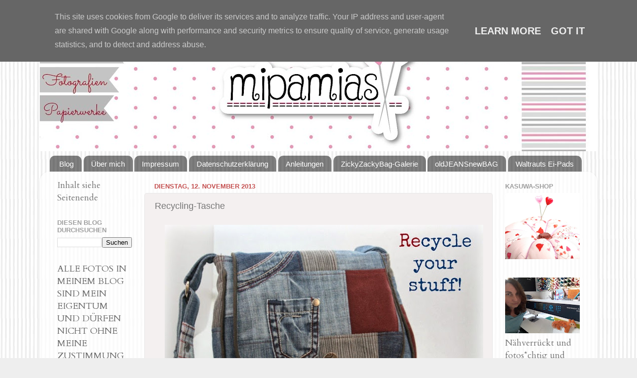

--- FILE ---
content_type: text/html; charset=UTF-8
request_url: https://www.mipamias.de/2013/11/recycling-tasche.html
body_size: 52942
content:
<!DOCTYPE html>
<html class='v2' dir='ltr' xmlns='http://www.w3.org/1999/xhtml' xmlns:b='http://www.google.com/2005/gml/b' xmlns:data='http://www.google.com/2005/gml/data' xmlns:expr='http://www.google.com/2005/gml/expr'>
<head>
<link href='https://www.blogger.com/static/v1/widgets/335934321-css_bundle_v2.css' rel='stylesheet' type='text/css'/>
<meta content='width=1100' name='viewport'/>
<meta content='text/html; charset=UTF-8' http-equiv='Content-Type'/>
<meta content='blogger' name='generator'/>
<link href='https://www.mipamias.de/favicon.ico' rel='icon' type='image/x-icon'/>
<link href='https://www.mipamias.de/2013/11/recycling-tasche.html' rel='canonical'/>
<link rel="alternate" type="application/atom+xml" title="mipamias - Atom" href="https://www.mipamias.de/feeds/posts/default" />
<link rel="alternate" type="application/rss+xml" title="mipamias - RSS" href="https://www.mipamias.de/feeds/posts/default?alt=rss" />
<link rel="service.post" type="application/atom+xml" title="mipamias - Atom" href="https://www.blogger.com/feeds/4295666093890303157/posts/default" />

<link rel="alternate" type="application/atom+xml" title="mipamias - Atom" href="https://www.mipamias.de/feeds/4060768811655899079/comments/default" />
<!--Can't find substitution for tag [blog.ieCssRetrofitLinks]-->
<link href='https://blogger.googleusercontent.com/img/b/R29vZ2xl/AVvXsEgCaMmW4ptIH7e89YyKZRAOpSqPO4nlfcPz0_sQdudOMzHQkJS7Z7uedYeIBJM7t-o5L9iAJhNiVB-Ia5-3dEuAlCvxtZn83n0QuZexuhCYHhvX02ih1QFo2PhfYnKFXm5s57JSEgjXm0g/s640/Jeanslenimipamias1.jpg' rel='image_src'/>
<meta content='https://www.mipamias.de/2013/11/recycling-tasche.html' property='og:url'/>
<meta content='Recycling-Tasche' property='og:title'/>
<meta content='               Netterweise bekomme ich ja von vielen Freunden ihre ausgedienten Jeans ausgehändigt (was zu nicht unbeachtlichen Jeans-Bergen...' property='og:description'/>
<meta content='https://blogger.googleusercontent.com/img/b/R29vZ2xl/AVvXsEgCaMmW4ptIH7e89YyKZRAOpSqPO4nlfcPz0_sQdudOMzHQkJS7Z7uedYeIBJM7t-o5L9iAJhNiVB-Ia5-3dEuAlCvxtZn83n0QuZexuhCYHhvX02ih1QFo2PhfYnKFXm5s57JSEgjXm0g/w1200-h630-p-k-no-nu/Jeanslenimipamias1.jpg' property='og:image'/>
<title>mipamias: Recycling-Tasche</title>
<style type='text/css'>@font-face{font-family:'Cardo';font-style:normal;font-weight:400;font-display:swap;src:url(//fonts.gstatic.com/s/cardo/v21/wlp_gwjKBV1pqhvP3IE7225PUCk.woff2)format('woff2');unicode-range:U+0304-0305,U+0308,U+0331,U+10330-1034A;}@font-face{font-family:'Cardo';font-style:normal;font-weight:400;font-display:swap;src:url(//fonts.gstatic.com/s/cardo/v21/wlp_gwjKBV1pqhv03IE7225PUCk.woff2)format('woff2');unicode-range:U+1F00-1FFF;}@font-face{font-family:'Cardo';font-style:normal;font-weight:400;font-display:swap;src:url(//fonts.gstatic.com/s/cardo/v21/wlp_gwjKBV1pqhv73IE7225PUCk.woff2)format('woff2');unicode-range:U+0370-0377,U+037A-037F,U+0384-038A,U+038C,U+038E-03A1,U+03A3-03FF;}@font-face{font-family:'Cardo';font-style:normal;font-weight:400;font-display:swap;src:url(//fonts.gstatic.com/s/cardo/v21/wlp_gwjKBV1pqhv63IE7225PUCk.woff2)format('woff2');unicode-range:U+0307-0308,U+0590-05FF,U+200C-2010,U+20AA,U+25CC,U+FB1D-FB4F;}@font-face{font-family:'Cardo';font-style:normal;font-weight:400;font-display:swap;src:url(//fonts.gstatic.com/s/cardo/v21/wlp_gwjKBV1pqhu63IE7225PUCk.woff2)format('woff2');unicode-range:U+10300-1032F;}@font-face{font-family:'Cardo';font-style:normal;font-weight:400;font-display:swap;src:url(//fonts.gstatic.com/s/cardo/v21/wlp_gwjKBV1pqhvM3IE7225PUCk.woff2)format('woff2');unicode-range:U+16A0-16F8;}@font-face{font-family:'Cardo';font-style:normal;font-weight:400;font-display:swap;src:url(//fonts.gstatic.com/s/cardo/v21/wlp_gwjKBV1pqhv23IE7225PUCk.woff2)format('woff2');unicode-range:U+0100-02BA,U+02BD-02C5,U+02C7-02CC,U+02CE-02D7,U+02DD-02FF,U+0304,U+0308,U+0329,U+1D00-1DBF,U+1E00-1E9F,U+1EF2-1EFF,U+2020,U+20A0-20AB,U+20AD-20C0,U+2113,U+2C60-2C7F,U+A720-A7FF;}@font-face{font-family:'Cardo';font-style:normal;font-weight:400;font-display:swap;src:url(//fonts.gstatic.com/s/cardo/v21/wlp_gwjKBV1pqhv43IE7225P.woff2)format('woff2');unicode-range:U+0000-00FF,U+0131,U+0152-0153,U+02BB-02BC,U+02C6,U+02DA,U+02DC,U+0304,U+0308,U+0329,U+2000-206F,U+20AC,U+2122,U+2191,U+2193,U+2212,U+2215,U+FEFF,U+FFFD;}</style>
<style id='page-skin-1' type='text/css'><!--
/*-----------------------------------------------
Blogger Template Style
Name:     Picture Window
Designer: Blogger
URL:      www.blogger.com
----------------------------------------------- */
/* Content
----------------------------------------------- */
body {
font: normal normal 20px Cardo;
color: #777777;
background: #eeeeee url(//2.bp.blogspot.com/-XVZKGWTK2PE/U240k5sCa2I/AAAAAAAAMv4/Mv4x49nvcWM/s0/images.png) repeat scroll top left;
}
html body .region-inner {
min-width: 0;
max-width: 100%;
width: auto;
}
.content-outer {
font-size: 90%;
}
a:link {
text-decoration:none;
color: #c44f4f;
}
a:visited {
text-decoration:none;
color: #7a6666;
}
a:hover {
text-decoration:underline;
color: #ff5a67;
}
.content-outer {
background: transparent none repeat scroll top left;
-moz-border-radius: 0;
-webkit-border-radius: 0;
-goog-ms-border-radius: 0;
border-radius: 0;
-moz-box-shadow: 0 0 0 rgba(0, 0, 0, .15);
-webkit-box-shadow: 0 0 0 rgba(0, 0, 0, .15);
-goog-ms-box-shadow: 0 0 0 rgba(0, 0, 0, .15);
box-shadow: 0 0 0 rgba(0, 0, 0, .15);
margin: 20px auto;
}
.content-inner {
padding: 0;
}
/* Header
----------------------------------------------- */
.header-outer {
background: transparent none repeat-x scroll top left;
_background-image: none;
color: #ffffff;
-moz-border-radius: 0;
-webkit-border-radius: 0;
-goog-ms-border-radius: 0;
border-radius: 0;
}
.Header img, .Header #header-inner {
-moz-border-radius: 0;
-webkit-border-radius: 0;
-goog-ms-border-radius: 0;
border-radius: 0;
}
.header-inner .Header .titlewrapper,
.header-inner .Header .descriptionwrapper {
padding-left: 0;
padding-right: 0;
}
.Header h1 {
font: normal normal 36px Arial, Tahoma, Helvetica, FreeSans, sans-serif;
text-shadow: 1px 1px 3px rgba(0, 0, 0, 0.3);
}
.Header h1 a {
color: #ffffff;
}
.Header .description {
font-size: 130%;
}
/* Tabs
----------------------------------------------- */
.tabs-inner {
margin: .5em 20px 0;
padding: 0;
}
.tabs-inner .section {
margin: 0;
}
.tabs-inner .widget ul {
padding: 0;
background: transparent none repeat scroll bottom;
-moz-border-radius: 0;
-webkit-border-radius: 0;
-goog-ms-border-radius: 0;
border-radius: 0;
}
.tabs-inner .widget li {
border: none;
}
.tabs-inner .widget li a {
display: inline-block;
padding: .5em 1em;
margin-right: .25em;
color: #ffffff;
font: normal normal 15px Arial, Tahoma, Helvetica, FreeSans, sans-serif;
-moz-border-radius: 10px 10px 0 0;
-webkit-border-top-left-radius: 10px;
-webkit-border-top-right-radius: 10px;
-goog-ms-border-radius: 10px 10px 0 0;
border-radius: 10px 10px 0 0;
background: transparent url(//www.blogblog.com/1kt/transparent/black50.png) repeat scroll top left;
border-right: 1px solid transparent;
}
.tabs-inner .widget li:first-child a {
padding-left: 1.25em;
-moz-border-radius-topleft: 10px;
-moz-border-radius-bottomleft: 0;
-webkit-border-top-left-radius: 10px;
-webkit-border-bottom-left-radius: 0;
-goog-ms-border-top-left-radius: 10px;
-goog-ms-border-bottom-left-radius: 0;
border-top-left-radius: 10px;
border-bottom-left-radius: 0;
}
.tabs-inner .widget li.selected a,
.tabs-inner .widget li a:hover {
position: relative;
z-index: 1;
background: transparent url(//www.blogblog.com/1kt/transparent/white80.png) repeat scroll bottom;
color: #336699;
-moz-box-shadow: 0 0 3px rgba(0, 0, 0, .15);
-webkit-box-shadow: 0 0 3px rgba(0, 0, 0, .15);
-goog-ms-box-shadow: 0 0 3px rgba(0, 0, 0, .15);
box-shadow: 0 0 3px rgba(0, 0, 0, .15);
}
/* Headings
----------------------------------------------- */
h2 {
font: bold normal 13px Arial, Tahoma, Helvetica, FreeSans, sans-serif;
text-transform: uppercase;
color: #9f9f9f;
margin: .5em 0;
}
/* Main
----------------------------------------------- */
.main-outer {
background: transparent url(//www.blogblog.com/1kt/transparent/white80.png) repeat scroll top left;
-moz-border-radius: 20px 20px 0 0;
-webkit-border-top-left-radius: 20px;
-webkit-border-top-right-radius: 20px;
-webkit-border-bottom-left-radius: 0;
-webkit-border-bottom-right-radius: 0;
-goog-ms-border-radius: 20px 20px 0 0;
border-radius: 20px 20px 0 0;
-moz-box-shadow: 0 1px 3px rgba(0, 0, 0, .15);
-webkit-box-shadow: 0 1px 3px rgba(0, 0, 0, .15);
-goog-ms-box-shadow: 0 1px 3px rgba(0, 0, 0, .15);
box-shadow: 0 1px 3px rgba(0, 0, 0, .15);
}
.main-inner {
padding: 15px 20px 20px;
}
.main-inner .column-center-inner {
padding: 0 0;
}
.main-inner .column-left-inner {
padding-left: 0;
}
.main-inner .column-right-inner {
padding-right: 0;
}
/* Posts
----------------------------------------------- */
h3.post-title {
margin: 0;
font: normal normal 18px Arial, Tahoma, Helvetica, FreeSans, sans-serif;
}
.comments h4 {
margin: 1em 0 0;
font: normal normal 18px Arial, Tahoma, Helvetica, FreeSans, sans-serif;
}
.date-header span {
color: #c44f4f;
}
.post-outer {
background-color: #f4f0f0;
border: solid 1px #e7e7e7;
-moz-border-radius: 5px;
-webkit-border-radius: 5px;
border-radius: 5px;
-goog-ms-border-radius: 5px;
padding: 15px 20px;
margin: 0 -20px 20px;
}
.post-body {
line-height: 1.4;
font-size: 110%;
position: relative;
}
.post-header {
margin: 0 0 1.5em;
color: #acacac;
line-height: 1.6;
}
.post-footer {
margin: .5em 0 0;
color: #acacac;
line-height: 1.6;
}
#blog-pager {
font-size: 140%
}
#comments .comment-author {
padding-top: 1.5em;
border-top: dashed 1px #ccc;
border-top: dashed 1px rgba(128, 128, 128, .5);
background-position: 0 1.5em;
}
#comments .comment-author:first-child {
padding-top: 0;
border-top: none;
}
.avatar-image-container {
margin: .2em 0 0;
}
/* Comments
----------------------------------------------- */
.comments .comments-content .icon.blog-author {
background-repeat: no-repeat;
background-image: url([data-uri]);
}
.comments .comments-content .loadmore a {
border-top: 1px solid #ff5a67;
border-bottom: 1px solid #ff5a67;
}
.comments .continue {
border-top: 2px solid #ff5a67;
}
/* Widgets
----------------------------------------------- */
.widget ul, .widget #ArchiveList ul.flat {
padding: 0;
list-style: none;
}
.widget ul li, .widget #ArchiveList ul.flat li {
border-top: dashed 1px #ccc;
border-top: dashed 1px rgba(128, 128, 128, .5);
}
.widget ul li:first-child, .widget #ArchiveList ul.flat li:first-child {
border-top: none;
}
.widget .post-body ul {
list-style: disc;
}
.widget .post-body ul li {
border: none;
}
/* Footer
----------------------------------------------- */
.footer-outer {
color:#d7d7d7;
background: transparent url(//www.blogblog.com/1kt/transparent/black50.png) repeat scroll top left;
-moz-border-radius: 0 0 20px 20px;
-webkit-border-top-left-radius: 0;
-webkit-border-top-right-radius: 0;
-webkit-border-bottom-left-radius: 20px;
-webkit-border-bottom-right-radius: 20px;
-goog-ms-border-radius: 0 0 20px 20px;
border-radius: 0 0 20px 20px;
-moz-box-shadow: 0 1px 3px rgba(0, 0, 0, .15);
-webkit-box-shadow: 0 1px 3px rgba(0, 0, 0, .15);
-goog-ms-box-shadow: 0 1px 3px rgba(0, 0, 0, .15);
box-shadow: 0 1px 3px rgba(0, 0, 0, .15);
}
.footer-inner {
padding: 10px 20px 20px;
}
.footer-outer a {
color: #f1aeb5;
}
.footer-outer a:visited {
color: #f19891;
}
.footer-outer a:hover {
color: #ff5a67;
}
.footer-outer .widget h2 {
color: #bababa;
}
/* Mobile
----------------------------------------------- */
html body.mobile {
height: auto;
}
html body.mobile {
min-height: 480px;
background-size: 100% auto;
}
.mobile .body-fauxcolumn-outer {
background: transparent none repeat scroll top left;
}
html .mobile .mobile-date-outer, html .mobile .blog-pager {
border-bottom: none;
background: transparent url(//www.blogblog.com/1kt/transparent/white80.png) repeat scroll top left;
margin-bottom: 10px;
}
.mobile .date-outer {
background: transparent url(//www.blogblog.com/1kt/transparent/white80.png) repeat scroll top left;
}
.mobile .header-outer, .mobile .main-outer,
.mobile .post-outer, .mobile .footer-outer {
-moz-border-radius: 0;
-webkit-border-radius: 0;
-goog-ms-border-radius: 0;
border-radius: 0;
}
.mobile .content-outer,
.mobile .main-outer,
.mobile .post-outer {
background: inherit;
border: none;
}
.mobile .content-outer {
font-size: 100%;
}
.mobile-link-button {
background-color: #c44f4f;
}
.mobile-link-button a:link, .mobile-link-button a:visited {
color: #f4f0f0;
}
.mobile-index-contents {
color: #777777;
}
.mobile .tabs-inner .PageList .widget-content {
background: transparent url(//www.blogblog.com/1kt/transparent/white80.png) repeat scroll bottom;
color: #336699;
}
.mobile .tabs-inner .PageList .widget-content .pagelist-arrow {
border-left: 1px solid transparent;
}
#Header1_headerimg {
margin: auto;
}
.comment-thread ol{
counter-reset: i;
}
.comment-thread ol ol {
counter-reset: ii;
}
.comment-header:before {
content: counter(i,decimal)".";
font-weight: bold;
color: #ad3a2b;
counter-increment: i;
float: left;
padding-right: 3px;
}
--></style>
<style id='template-skin-1' type='text/css'><!--
body {
min-width: 1120px;
}
.content-outer, .content-fauxcolumn-outer, .region-inner {
min-width: 1120px;
max-width: 1120px;
_width: 1120px;
}
.main-inner .columns {
padding-left: 195px;
padding-right: 195px;
}
.main-inner .fauxcolumn-center-outer {
left: 195px;
right: 195px;
/* IE6 does not respect left and right together */
_width: expression(this.parentNode.offsetWidth -
parseInt("195px") -
parseInt("195px") + 'px');
}
.main-inner .fauxcolumn-left-outer {
width: 195px;
}
.main-inner .fauxcolumn-right-outer {
width: 195px;
}
.main-inner .column-left-outer {
width: 195px;
right: 100%;
margin-left: -195px;
}
.main-inner .column-right-outer {
width: 195px;
margin-right: -195px;
}
#layout {
min-width: 0;
}
#layout .content-outer {
min-width: 0;
width: 800px;
}
#layout .region-inner {
min-width: 0;
width: auto;
}
--></style>
<link href='https://www.blogger.com/dyn-css/authorization.css?targetBlogID=4295666093890303157&amp;zx=d4ea6713-d15d-4672-8196-bb5aa1e8d080' media='none' onload='if(media!=&#39;all&#39;)media=&#39;all&#39;' rel='stylesheet'/><noscript><link href='https://www.blogger.com/dyn-css/authorization.css?targetBlogID=4295666093890303157&amp;zx=d4ea6713-d15d-4672-8196-bb5aa1e8d080' rel='stylesheet'/></noscript>
<meta name='google-adsense-platform-account' content='ca-host-pub-1556223355139109'/>
<meta name='google-adsense-platform-domain' content='blogspot.com'/>

<script type="text/javascript" language="javascript">
  // Supply ads personalization default for EEA readers
  // See https://www.blogger.com/go/adspersonalization
  adsbygoogle = window.adsbygoogle || [];
  if (typeof adsbygoogle.requestNonPersonalizedAds === 'undefined') {
    adsbygoogle.requestNonPersonalizedAds = 1;
  }
</script>


</head>
<body class='loading variant-open'>
<div class='navbar no-items section' id='navbar'>
</div>
<div class='body-fauxcolumns'>
<div class='fauxcolumn-outer body-fauxcolumn-outer'>
<div class='cap-top'>
<div class='cap-left'></div>
<div class='cap-right'></div>
</div>
<div class='fauxborder-left'>
<div class='fauxborder-right'></div>
<div class='fauxcolumn-inner'>
</div>
</div>
<div class='cap-bottom'>
<div class='cap-left'></div>
<div class='cap-right'></div>
</div>
</div>
</div>
<div class='content'>
<div class='content-fauxcolumns'>
<div class='fauxcolumn-outer content-fauxcolumn-outer'>
<div class='cap-top'>
<div class='cap-left'></div>
<div class='cap-right'></div>
</div>
<div class='fauxborder-left'>
<div class='fauxborder-right'></div>
<div class='fauxcolumn-inner'>
</div>
</div>
<div class='cap-bottom'>
<div class='cap-left'></div>
<div class='cap-right'></div>
</div>
</div>
</div>
<div class='content-outer'>
<div class='content-cap-top cap-top'>
<div class='cap-left'></div>
<div class='cap-right'></div>
</div>
<div class='fauxborder-left content-fauxborder-left'>
<div class='fauxborder-right content-fauxborder-right'></div>
<div class='content-inner'>
<header>
<div class='header-outer'>
<div class='header-cap-top cap-top'>
<div class='cap-left'></div>
<div class='cap-right'></div>
</div>
<div class='fauxborder-left header-fauxborder-left'>
<div class='fauxborder-right header-fauxborder-right'></div>
<div class='region-inner header-inner'>
<div class='header section' id='header'><div class='widget Header' data-version='1' id='Header1'>
<div id='header-inner'>
<a href='https://www.mipamias.de/' style='display: block'>
<img alt='mipamias' height='254px; ' id='Header1_headerimg' src='https://blogger.googleusercontent.com/img/b/R29vZ2xl/AVvXsEi72DsVFFJrX9hXlqHmD4TPkoAqgRxt9b4B-loPpJg9Ezs0zMhnGUHVJ6KAm1v3Xcmk81R7cVpO9cWwgIFeGUOQx5Wuv9z1UcBZX-sDRtbRQpaWoOKLpqKau_j6d03DLsg-SjIT1uiL8Ua7/s1600/mipamias_blogheader_1017.jpg' style='display: block' width='1600px; '/>
</a>
</div>
</div></div>
</div>
</div>
<div class='header-cap-bottom cap-bottom'>
<div class='cap-left'></div>
<div class='cap-right'></div>
</div>
</div>
</header>
<div class='tabs-outer'>
<div class='tabs-cap-top cap-top'>
<div class='cap-left'></div>
<div class='cap-right'></div>
</div>
<div class='fauxborder-left tabs-fauxborder-left'>
<div class='fauxborder-right tabs-fauxborder-right'></div>
<div class='region-inner tabs-inner'>
<div class='tabs section' id='crosscol'><div class='widget PageList' data-version='1' id='PageList1'>
<div class='widget-content'>
<ul>
<li>
<a href='https://www.mipamias.de/'>Blog</a>
</li>
<li>
<a href='http://mipamias.blogspot.com/p/uber-mich.html'>Über mich</a>
</li>
<li>
<a href='https://www.mipamias.de/p/impressum_25.html'>Impressum</a>
</li>
<li>
<a href='http://mipamias.blogspot.com/p/impressum.html'>Datenschutzerklärung</a>
</li>
<li>
<a href='http://www.mipamias.de/p/tutorials-und-anleitungen.html'>Anleitungen</a>
</li>
<li>
<a href='https://www.mipamias.de/p/blog-page_7.html'>ZickyZackyBag-Galerie</a>
</li>
<li>
<a href='https://www.mipamias.de/p/blog-page_30.html'>oldJEANSnewBAG</a>
</li>
<li>
<a href='https://www.mipamias.de/p/stampin-up-stempel-dich-glucklich.html'> Waltrauts Ei-Pads</a>
</li>
</ul>
<div class='clear'></div>
</div>
</div></div>
<div class='tabs no-items section' id='crosscol-overflow'></div>
</div>
</div>
<div class='tabs-cap-bottom cap-bottom'>
<div class='cap-left'></div>
<div class='cap-right'></div>
</div>
</div>
<div class='main-outer'>
<div class='main-cap-top cap-top'>
<div class='cap-left'></div>
<div class='cap-right'></div>
</div>
<div class='fauxborder-left main-fauxborder-left'>
<div class='fauxborder-right main-fauxborder-right'></div>
<div class='region-inner main-inner'>
<div class='columns fauxcolumns'>
<div class='fauxcolumn-outer fauxcolumn-center-outer'>
<div class='cap-top'>
<div class='cap-left'></div>
<div class='cap-right'></div>
</div>
<div class='fauxborder-left'>
<div class='fauxborder-right'></div>
<div class='fauxcolumn-inner'>
</div>
</div>
<div class='cap-bottom'>
<div class='cap-left'></div>
<div class='cap-right'></div>
</div>
</div>
<div class='fauxcolumn-outer fauxcolumn-left-outer'>
<div class='cap-top'>
<div class='cap-left'></div>
<div class='cap-right'></div>
</div>
<div class='fauxborder-left'>
<div class='fauxborder-right'></div>
<div class='fauxcolumn-inner'>
</div>
</div>
<div class='cap-bottom'>
<div class='cap-left'></div>
<div class='cap-right'></div>
</div>
</div>
<div class='fauxcolumn-outer fauxcolumn-right-outer'>
<div class='cap-top'>
<div class='cap-left'></div>
<div class='cap-right'></div>
</div>
<div class='fauxborder-left'>
<div class='fauxborder-right'></div>
<div class='fauxcolumn-inner'>
</div>
</div>
<div class='cap-bottom'>
<div class='cap-left'></div>
<div class='cap-right'></div>
</div>
</div>
<!-- corrects IE6 width calculation -->
<div class='columns-inner'>
<div class='column-center-outer'>
<div class='column-center-inner'>
<div class='main section' id='main'><div class='widget Blog' data-version='1' id='Blog1'>
<div class='blog-posts hfeed'>

          <div class="date-outer">
        
<h2 class='date-header'><span>Dienstag, 12. November 2013</span></h2>

          <div class="date-posts">
        
<div class='post-outer'>
<div class='post hentry uncustomized-post-template' itemprop='blogPost' itemscope='itemscope' itemtype='http://schema.org/BlogPosting'>
<meta content='https://blogger.googleusercontent.com/img/b/R29vZ2xl/AVvXsEgCaMmW4ptIH7e89YyKZRAOpSqPO4nlfcPz0_sQdudOMzHQkJS7Z7uedYeIBJM7t-o5L9iAJhNiVB-Ia5-3dEuAlCvxtZn83n0QuZexuhCYHhvX02ih1QFo2PhfYnKFXm5s57JSEgjXm0g/s640/Jeanslenimipamias1.jpg' itemprop='image_url'/>
<meta content='4295666093890303157' itemprop='blogId'/>
<meta content='4060768811655899079' itemprop='postId'/>
<a name='4060768811655899079'></a>
<h3 class='post-title entry-title' itemprop='name'>
Recycling-Tasche
</h3>
<div class='post-header'>
<div class='post-header-line-1'></div>
</div>
<div class='post-body entry-content' id='post-body-4060768811655899079' itemprop='description articleBody'>
<div class="separator" style="clear: both; text-align: center;">
<a href="https://blogger.googleusercontent.com/img/b/R29vZ2xl/AVvXsEgCaMmW4ptIH7e89YyKZRAOpSqPO4nlfcPz0_sQdudOMzHQkJS7Z7uedYeIBJM7t-o5L9iAJhNiVB-Ia5-3dEuAlCvxtZn83n0QuZexuhCYHhvX02ih1QFo2PhfYnKFXm5s57JSEgjXm0g/s1600/Jeanslenimipamias1.jpg" imageanchor="1" style="margin-left: 1em; margin-right: 1em;"><img border="0" height="494" src="https://blogger.googleusercontent.com/img/b/R29vZ2xl/AVvXsEgCaMmW4ptIH7e89YyKZRAOpSqPO4nlfcPz0_sQdudOMzHQkJS7Z7uedYeIBJM7t-o5L9iAJhNiVB-Ia5-3dEuAlCvxtZn83n0QuZexuhCYHhvX02ih1QFo2PhfYnKFXm5s57JSEgjXm0g/s640/Jeanslenimipamias1.jpg" width="640" /></a></div>
<div class="separator" style="clear: both; text-align: center;">
</div>
<div class="separator" style="clear: both; text-align: center;">
</div>
<div class="separator" style="clear: both; text-align: center;">
</div>
<div class="separator" style="clear: both; text-align: center;">
</div>
<div class="separator" style="clear: both; text-align: center;">
</div>
<div class="separator" style="clear: both; text-align: center;">
</div>
<div style="text-align: center;">
<span style="color: #0c343d;"><span style="font-size: large;">Netterweise bekomme ich ja von vielen Freunden ihre ausgedienten Jeans ausgehändigt (was zu nicht unbeachtlichen Jeans-Bergen führt). Wer treuer Leser ist, weiß, dass dies ein Material ist, mit dem ich sehr gerne arbeite, kann man doch alles Mögliche "verwurschten"!</span></span></div>
<div class="separator" style="clear: both; text-align: center;">
<a href="https://blogger.googleusercontent.com/img/b/R29vZ2xl/AVvXsEgM6Ni2nJKP1PH6NMTeZW0NtDdvxWNUIFyCq_6SWV9CjawTB7MMDDE7sfSEE8XiOzvEnqZs1idJSBPmOsyoeF_yhUWmqx3RAjyZFlXCBr5x7OuiloTmFjNrTE7wjmuw9Ug_TfmduwKULAc/s1600/jeanslenimipamiascoll1.jpg" imageanchor="1" style="margin-left: 1em; margin-right: 1em;"><img border="0" height="444" src="https://blogger.googleusercontent.com/img/b/R29vZ2xl/AVvXsEgM6Ni2nJKP1PH6NMTeZW0NtDdvxWNUIFyCq_6SWV9CjawTB7MMDDE7sfSEE8XiOzvEnqZs1idJSBPmOsyoeF_yhUWmqx3RAjyZFlXCBr5x7OuiloTmFjNrTE7wjmuw9Ug_TfmduwKULAc/s640/jeanslenimipamiascoll1.jpg" width="640" /></a></div>
<div style="text-align: center;">
<span style="color: #0c343d;"><span style="font-size: large;">In Kombination mit Stückchen von alten Cordhosen und noch ein paar wenigen Teilen einer Hose unserer Tochter (noch Gr. 110!) ist so eine - wie ich finde - sehr schöne Tasche geworden. Sowohl das Innenfutter, als auch die selbstgemachte Paspel (<a href="http://mipamias.blogspot.de/p/tutorial-paspelband-selber-machen.html">hier beschrieben, wie&#180;s geht</a>) sind aus alten Hemden. Selbst der Knopf ist ein Ersatzknopf einer alten Jeans (was man nicht alles so aufhebt!). </span></span></div>
<br />
<div class="separator" style="clear: both; text-align: center;">
<a href="https://blogger.googleusercontent.com/img/b/R29vZ2xl/AVvXsEhprjgjHRBSEAMcNpExQm1VajbpfyQfrCwImel1o48e4HlSDTIVeRWnhMQX4uudP5SaXaw1Bd__phG7zcrvB8aNJ92WPb9-L8rPZhxBpvWhi2nNxkwpU2NLYYg9lJHpHFN8hYsyTyRZ94s/s1600/Jeanslenimipamias2.jpg" imageanchor="1" style="margin-left: 1em; margin-right: 1em;"><img border="0" height="440" src="https://blogger.googleusercontent.com/img/b/R29vZ2xl/AVvXsEhprjgjHRBSEAMcNpExQm1VajbpfyQfrCwImel1o48e4HlSDTIVeRWnhMQX4uudP5SaXaw1Bd__phG7zcrvB8aNJ92WPb9-L8rPZhxBpvWhi2nNxkwpU2NLYYg9lJHpHFN8hYsyTyRZ94s/s640/Jeanslenimipamias2.jpg" width="640" /></a></div>
<div style="text-align: center;">
<span style="color: #0c343d;"><span style="font-size: large;">Alles in allem ist an dieser Tasche nur das Vlies zum Füttern, die beiden D-Ringe, 10 cm Gummiband zum Verschließen und natürlich das Nähgarn neu.&nbsp;</span></span><br />
<span style="color: #0c343d;"><span style="font-size: large;">So gefällt mir Recycling!</span></span></div>
<div style="text-align: center;">
<span style="color: #0c343d;"><span style="font-size: large;"><br /></span></span></div>
<div style="text-align: center;">
<span style="color: #0c343d;"><span style="font-size: large;">Darum mache ich auch mit beim heutigen <a href="http://zepideh.blogspot.de/2013/11/upcycling-dienstag-78.html">Upcycling-Dienstag</a>, beim <a href="http://www.creadienstag.de/2013/11/099.html">Creadienstag</a> und auch bei <a href="http://meertjes-stuff.blogspot.de/2013/11/link-your-stuff_12.html">Meertje</a> muss ich diese Tasche zeigen.</span></span></div>
<div style="text-align: center;">
<span style="color: #0c343d;"><span style="font-size: large;"><br /></span></span></div>
<div style="text-align: center;">
<span style="color: #0c343d;"><span style="font-size: large;">LG Astrid</span></span><br />
<br />
<div style="text-align: right;">
<span style="color: #0c343d;"><span style="font-size: large;">Verlinkt bei&nbsp;</span></span></div>
<div style="text-align: right;">
<span style="color: #0c343d;"><span style="font-size: large;"><a href="http://mipamias.blogspot.de/p/blog-page_30.html" target="_blank">old JEANS new BAG</a> </span></span></div>
<div style="text-align: left;">
<span style="color: #0c343d;">Schnitt: &nbsp;<a href="https://www.blogger.com/%3C!--%20BEGIN%20PARTNER%20PROGRAM%20-%20DO%20NOT%20CHANGE%20THE%20PARAMETERS%20OF%20THE%20HYPERLINK%20--%3E%20%3Ca%20href=%22http://partners.webmasterplan.com/click.asp?ref=744028&amp;site=5571&amp;type=text&amp;tnb=12&amp;diurl=http%3A//de.dawanda.com/product/51342538-ebookschnitt-leni%22%20target=%22_blank%22%3ELeni%3C/a%3E%3Cbr%3ETasche%20Leni%20-%20allerlieblichst%3Cbr%3E%3Cimg%20src=%22http://banners.webmasterplan.com/view.asp?ref=744028&amp;site=5571&amp;type=text&amp;tnb=12&amp;js=1%22%20BORDER=%220%22%20WIDTH=%221%22%20HEIGHT=%221%22%3E%3Cbr%3E%20%3C!--%20END%20PARTNER%20PROGRAM%20--%3E" target="_blank"><!-- BEGIN PARTNER PROGRAM - DO NOT CHANGE THE PARAMETERS OF THE HYPERLINK --></a>Leni&nbsp; - allerlieblichst</span></div>
<br /></div>
<div style='clear: both;'></div>
</div>
<div class='post-footer'>
<div class='post-footer-line post-footer-line-1'>
<span class='post-author vcard'>
</span>
<span class='post-timestamp'>
</span>
<span class='post-comment-link'>
</span>
<span class='post-icons'>
</span>
<div class='post-share-buttons goog-inline-block'>
</div>
</div>
<div class='post-footer-line post-footer-line-2'>
<span class='post-labels'>
Labels:
<a href='https://www.mipamias.de/search/label/Recyling' rel='tag'>Recyling</a>,
<a href='https://www.mipamias.de/search/label/Taschen' rel='tag'>Taschen</a>
</span>
</div>
<div class='post-footer-line post-footer-line-3'>
<span class='post-location'>
</span>
</div>
</div>
</div>
<div class='comments' id='comments'>
<a name='comments'></a>
<h4>41 Kommentare:</h4>
<div class='comments-content'>
<script async='async' src='' type='text/javascript'></script>
<script type='text/javascript'>
    (function() {
      var items = null;
      var msgs = null;
      var config = {};

// <![CDATA[
      var cursor = null;
      if (items && items.length > 0) {
        cursor = parseInt(items[items.length - 1].timestamp) + 1;
      }

      var bodyFromEntry = function(entry) {
        var text = (entry &&
                    ((entry.content && entry.content.$t) ||
                     (entry.summary && entry.summary.$t))) ||
            '';
        if (entry && entry.gd$extendedProperty) {
          for (var k in entry.gd$extendedProperty) {
            if (entry.gd$extendedProperty[k].name == 'blogger.contentRemoved') {
              return '<span class="deleted-comment">' + text + '</span>';
            }
          }
        }
        return text;
      }

      var parse = function(data) {
        cursor = null;
        var comments = [];
        if (data && data.feed && data.feed.entry) {
          for (var i = 0, entry; entry = data.feed.entry[i]; i++) {
            var comment = {};
            // comment ID, parsed out of the original id format
            var id = /blog-(\d+).post-(\d+)/.exec(entry.id.$t);
            comment.id = id ? id[2] : null;
            comment.body = bodyFromEntry(entry);
            comment.timestamp = Date.parse(entry.published.$t) + '';
            if (entry.author && entry.author.constructor === Array) {
              var auth = entry.author[0];
              if (auth) {
                comment.author = {
                  name: (auth.name ? auth.name.$t : undefined),
                  profileUrl: (auth.uri ? auth.uri.$t : undefined),
                  avatarUrl: (auth.gd$image ? auth.gd$image.src : undefined)
                };
              }
            }
            if (entry.link) {
              if (entry.link[2]) {
                comment.link = comment.permalink = entry.link[2].href;
              }
              if (entry.link[3]) {
                var pid = /.*comments\/default\/(\d+)\?.*/.exec(entry.link[3].href);
                if (pid && pid[1]) {
                  comment.parentId = pid[1];
                }
              }
            }
            comment.deleteclass = 'item-control blog-admin';
            if (entry.gd$extendedProperty) {
              for (var k in entry.gd$extendedProperty) {
                if (entry.gd$extendedProperty[k].name == 'blogger.itemClass') {
                  comment.deleteclass += ' ' + entry.gd$extendedProperty[k].value;
                } else if (entry.gd$extendedProperty[k].name == 'blogger.displayTime') {
                  comment.displayTime = entry.gd$extendedProperty[k].value;
                }
              }
            }
            comments.push(comment);
          }
        }
        return comments;
      };

      var paginator = function(callback) {
        if (hasMore()) {
          var url = config.feed + '?alt=json&v=2&orderby=published&reverse=false&max-results=50';
          if (cursor) {
            url += '&published-min=' + new Date(cursor).toISOString();
          }
          window.bloggercomments = function(data) {
            var parsed = parse(data);
            cursor = parsed.length < 50 ? null
                : parseInt(parsed[parsed.length - 1].timestamp) + 1
            callback(parsed);
            window.bloggercomments = null;
          }
          url += '&callback=bloggercomments';
          var script = document.createElement('script');
          script.type = 'text/javascript';
          script.src = url;
          document.getElementsByTagName('head')[0].appendChild(script);
        }
      };
      var hasMore = function() {
        return !!cursor;
      };
      var getMeta = function(key, comment) {
        if ('iswriter' == key) {
          var matches = !!comment.author
              && comment.author.name == config.authorName
              && comment.author.profileUrl == config.authorUrl;
          return matches ? 'true' : '';
        } else if ('deletelink' == key) {
          return config.baseUri + '/comment/delete/'
               + config.blogId + '/' + comment.id;
        } else if ('deleteclass' == key) {
          return comment.deleteclass;
        }
        return '';
      };

      var replybox = null;
      var replyUrlParts = null;
      var replyParent = undefined;

      var onReply = function(commentId, domId) {
        if (replybox == null) {
          // lazily cache replybox, and adjust to suit this style:
          replybox = document.getElementById('comment-editor');
          if (replybox != null) {
            replybox.height = '250px';
            replybox.style.display = 'block';
            replyUrlParts = replybox.src.split('#');
          }
        }
        if (replybox && (commentId !== replyParent)) {
          replybox.src = '';
          document.getElementById(domId).insertBefore(replybox, null);
          replybox.src = replyUrlParts[0]
              + (commentId ? '&parentID=' + commentId : '')
              + '#' + replyUrlParts[1];
          replyParent = commentId;
        }
      };

      var hash = (window.location.hash || '#').substring(1);
      var startThread, targetComment;
      if (/^comment-form_/.test(hash)) {
        startThread = hash.substring('comment-form_'.length);
      } else if (/^c[0-9]+$/.test(hash)) {
        targetComment = hash.substring(1);
      }

      // Configure commenting API:
      var configJso = {
        'maxDepth': config.maxThreadDepth
      };
      var provider = {
        'id': config.postId,
        'data': items,
        'loadNext': paginator,
        'hasMore': hasMore,
        'getMeta': getMeta,
        'onReply': onReply,
        'rendered': true,
        'initComment': targetComment,
        'initReplyThread': startThread,
        'config': configJso,
        'messages': msgs
      };

      var render = function() {
        if (window.goog && window.goog.comments) {
          var holder = document.getElementById('comment-holder');
          window.goog.comments.render(holder, provider);
        }
      };

      // render now, or queue to render when library loads:
      if (window.goog && window.goog.comments) {
        render();
      } else {
        window.goog = window.goog || {};
        window.goog.comments = window.goog.comments || {};
        window.goog.comments.loadQueue = window.goog.comments.loadQueue || [];
        window.goog.comments.loadQueue.push(render);
      }
    })();
// ]]>
  </script>
<div id='comment-holder'>
<div class="comment-thread toplevel-thread"><ol id="top-ra"><li class="comment" id="c8644533504599198513"><div class="avatar-image-container"><img src="//1.bp.blogspot.com/-8JN2CkPR9CY/ZouViJ0fa3I/AAAAAAACGBY/Wk-hpSqgP9YDR611OathkmASt9-RmLWzQCK4BGAYYCw/s35/p.txt.gif" alt=""/></div><div class="comment-block"><div class="comment-header"><cite class="user"><a href="https://www.blogger.com/profile/14740379217348599915" rel="nofollow">Claudia</a></cite><span class="icon user "></span><span class="datetime secondary-text"><a rel="nofollow" href="https://www.mipamias.de/2013/11/recycling-tasche.html?showComment=1384234523429#c8644533504599198513">12. November 2013 um 06:35:00 MEZ</a></span></div><p class="comment-content">Guten Morgen liebe Astrid,<br>die Tasche sieht toll aus! Ein wirklich sehr schönes Teil!<br>Ich wünsch Dir einen schönen und zufriedenen Tag!<br>&#9829; Allerliebste Grüße, Claudia &#9829; </p><span class="comment-actions secondary-text"><a class="comment-reply" target="_self" data-comment-id="8644533504599198513">Antworten</a><span class="item-control blog-admin blog-admin pid-1170032650"><a target="_self" href="https://www.blogger.com/comment/delete/4295666093890303157/8644533504599198513">Löschen</a></span></span></div><div class="comment-replies"><div id="c8644533504599198513-rt" class="comment-thread inline-thread hidden"><span class="thread-toggle thread-expanded"><span class="thread-arrow"></span><span class="thread-count"><a target="_self">Antworten</a></span></span><ol id="c8644533504599198513-ra" class="thread-chrome thread-expanded"><div></div><div id="c8644533504599198513-continue" class="continue"><a class="comment-reply" target="_self" data-comment-id="8644533504599198513">Antworten</a></div></ol></div></div><div class="comment-replybox-single" id="c8644533504599198513-ce"></div></li><li class="comment" id="c2441336264799934255"><div class="avatar-image-container"><img src="//blogger.googleusercontent.com/img/b/R29vZ2xl/AVvXsEicOmamZX4piPkrWVrx-BCkOrvIY3zlRg_P7M9s8eZrTBFLf4ZNi8tHh94k8u_QpxiW7yMUYNiqBf8jsxs34JE-uxkWXJIXOE-0naxgLWPxCqVDjAtBuILej7j_ZLUfoQ/s45-c/*" alt=""/></div><div class="comment-block"><div class="comment-header"><cite class="user"><a href="https://www.blogger.com/profile/17520661546149857847" rel="nofollow">felinchens</a></cite><span class="icon user "></span><span class="datetime secondary-text"><a rel="nofollow" href="https://www.mipamias.de/2013/11/recycling-tasche.html?showComment=1384234964981#c2441336264799934255">12. November 2013 um 06:42:00 MEZ</a></span></div><p class="comment-content">Wow ist die schön geworden ;-).<br><br>Glg<br><br>Sandra<br>von den felinchens</p><span class="comment-actions secondary-text"><a class="comment-reply" target="_self" data-comment-id="2441336264799934255">Antworten</a><span class="item-control blog-admin blog-admin pid-1597343107"><a target="_self" href="https://www.blogger.com/comment/delete/4295666093890303157/2441336264799934255">Löschen</a></span></span></div><div class="comment-replies"><div id="c2441336264799934255-rt" class="comment-thread inline-thread hidden"><span class="thread-toggle thread-expanded"><span class="thread-arrow"></span><span class="thread-count"><a target="_self">Antworten</a></span></span><ol id="c2441336264799934255-ra" class="thread-chrome thread-expanded"><div></div><div id="c2441336264799934255-continue" class="continue"><a class="comment-reply" target="_self" data-comment-id="2441336264799934255">Antworten</a></div></ol></div></div><div class="comment-replybox-single" id="c2441336264799934255-ce"></div></li><li class="comment" id="c1044178550871672515"><div class="avatar-image-container"><img src="//blogger.googleusercontent.com/img/b/R29vZ2xl/AVvXsEjhnEHrq2LenHpAcrtJe2rm5fYIwfeEOcSAmeLDOw9Wd6Dqrb1L4x18M6koBAtFLq6dyrxhRfCaWGNo3wH7Bz4kO-QcIC1h5L9_hsfqgiyYvUOWyRS1h0PQUUq_yCt05g/s45-c/*" alt=""/></div><div class="comment-block"><div class="comment-header"><cite class="user"><a href="https://www.blogger.com/profile/15857364263721881988" rel="nofollow">MMikesch</a></cite><span class="icon user "></span><span class="datetime secondary-text"><a rel="nofollow" href="https://www.mipamias.de/2013/11/recycling-tasche.html?showComment=1384235578295#c1044178550871672515">12. November 2013 um 06:52:00 MEZ</a></span></div><p class="comment-content">Uih, die sieht wirklich toll aus! Ein tolles Recycling-Projekt! Aber sicher auch viel viel Arbeit, oder? :-)</p><span class="comment-actions secondary-text"><a class="comment-reply" target="_self" data-comment-id="1044178550871672515">Antworten</a><span class="item-control blog-admin blog-admin pid-1848526827"><a target="_self" href="https://www.blogger.com/comment/delete/4295666093890303157/1044178550871672515">Löschen</a></span></span></div><div class="comment-replies"><div id="c1044178550871672515-rt" class="comment-thread inline-thread"><span class="thread-toggle thread-expanded"><span class="thread-arrow"></span><span class="thread-count"><a target="_self">Antworten</a></span></span><ol id="c1044178550871672515-ra" class="thread-chrome thread-expanded"><div><li class="comment" id="c4333023263839520829"><div class="avatar-image-container"><img src="//blogger.googleusercontent.com/img/b/R29vZ2xl/AVvXsEjXpb4b4Nc5BP4czSawoEdI6dm1ybZYyxqpJiLErqCBQ22LnkGgF2SKDz1dYCS3aOPh4pYAC2HJyTfNpAB9NtBqtYrQjpBFwpXUgWErSRuMvgTQOEMP4nbnD2eTDx0O9Q/s45-c/bitmap1.png-image3003-4294966341.png" alt=""/></div><div class="comment-block"><div class="comment-header"><cite class="user"><a href="https://www.blogger.com/profile/08987257983489291681" rel="nofollow">mipamias</a></cite><span class="icon user blog-author"></span><span class="datetime secondary-text"><a rel="nofollow" href="https://www.mipamias.de/2013/11/recycling-tasche.html?showComment=1384236349470#c4333023263839520829">12. November 2013 um 07:05:00 MEZ</a></span></div><p class="comment-content">Ja, ein bisschen Arbeit ist es schon, aber hat Spaß gemacht!</p><span class="comment-actions secondary-text"><span class="item-control blog-admin blog-admin pid-486917380"><a target="_self" href="https://www.blogger.com/comment/delete/4295666093890303157/4333023263839520829">Löschen</a></span></span></div><div class="comment-replies"><div id="c4333023263839520829-rt" class="comment-thread inline-thread hidden"><span class="thread-toggle thread-expanded"><span class="thread-arrow"></span><span class="thread-count"><a target="_self">Antworten</a></span></span><ol id="c4333023263839520829-ra" class="thread-chrome thread-expanded"><div></div><div id="c4333023263839520829-continue" class="continue"><a class="comment-reply" target="_self" data-comment-id="4333023263839520829">Antworten</a></div></ol></div></div><div class="comment-replybox-single" id="c4333023263839520829-ce"></div></li></div><div id="c1044178550871672515-continue" class="continue"><a class="comment-reply" target="_self" data-comment-id="1044178550871672515">Antworten</a></div></ol></div></div><div class="comment-replybox-single" id="c1044178550871672515-ce"></div></li><li class="comment" id="c2103893685584708361"><div class="avatar-image-container"><img src="//2.bp.blogspot.com/-CSHHjv1sgbQ/ZTth6vjadJI/AAAAAAAAV0A/h79dEzPGRlUxMd6zDqwFd9t5ozzZO7lbACK4BGAYYCw/s35/Profil_NMK.jpg" alt=""/></div><div class="comment-block"><div class="comment-header"><cite class="user"><a href="https://www.blogger.com/profile/12763963383579329960" rel="nofollow">Mara Zeitspieler</a></cite><span class="icon user "></span><span class="datetime secondary-text"><a rel="nofollow" href="https://www.mipamias.de/2013/11/recycling-tasche.html?showComment=1384235996089#c2103893685584708361">12. November 2013 um 06:59:00 MEZ</a></span></div><p class="comment-content">Liebe Astrid, <br>ein tolles Werk! <br>Etwas ähnliches plane ich als ein Weihnachtsgeschenk für einen lieben Menschen, der eine neue Arbeitstasche braucht... .:-)<br><br>Viele Grüße<br>Mara Zeitspieler</p><span class="comment-actions secondary-text"><a class="comment-reply" target="_self" data-comment-id="2103893685584708361">Antworten</a><span class="item-control blog-admin blog-admin pid-1212941751"><a target="_self" href="https://www.blogger.com/comment/delete/4295666093890303157/2103893685584708361">Löschen</a></span></span></div><div class="comment-replies"><div id="c2103893685584708361-rt" class="comment-thread inline-thread hidden"><span class="thread-toggle thread-expanded"><span class="thread-arrow"></span><span class="thread-count"><a target="_self">Antworten</a></span></span><ol id="c2103893685584708361-ra" class="thread-chrome thread-expanded"><div></div><div id="c2103893685584708361-continue" class="continue"><a class="comment-reply" target="_self" data-comment-id="2103893685584708361">Antworten</a></div></ol></div></div><div class="comment-replybox-single" id="c2103893685584708361-ce"></div></li><li class="comment" id="c233394855535092684"><div class="avatar-image-container"><img src="//blogger.googleusercontent.com/img/b/R29vZ2xl/AVvXsEj1wGwktvsLWxVMpTBpIDn4BW8xeXOKrox1DLvFWFQMGnzstQqEqaIZSSH2rL0lXOuMTDNMLloD0ukqw9krzYxp74aRL4Myri7QNuxdsorxHEBXIEI233XFRI8AstKFKg/s45-c/2019-10-25T08-38-51.049.jpg" alt=""/></div><div class="comment-block"><div class="comment-header"><cite class="user"><a href="https://www.blogger.com/profile/13537351063756748297" rel="nofollow">apkreativ </a></cite><span class="icon user "></span><span class="datetime secondary-text"><a rel="nofollow" href="https://www.mipamias.de/2013/11/recycling-tasche.html?showComment=1384236238987#c233394855535092684">12. November 2013 um 07:03:00 MEZ</a></span></div><p class="comment-content">Wow, wie genial ist die denn..????<br>Das muss ja ne morzmenge Arbeit gewesen sein... aber ganz ganz toll.. <br>lg anke</p><span class="comment-actions secondary-text"><a class="comment-reply" target="_self" data-comment-id="233394855535092684">Antworten</a><span class="item-control blog-admin blog-admin pid-470398357"><a target="_self" href="https://www.blogger.com/comment/delete/4295666093890303157/233394855535092684">Löschen</a></span></span></div><div class="comment-replies"><div id="c233394855535092684-rt" class="comment-thread inline-thread hidden"><span class="thread-toggle thread-expanded"><span class="thread-arrow"></span><span class="thread-count"><a target="_self">Antworten</a></span></span><ol id="c233394855535092684-ra" class="thread-chrome thread-expanded"><div></div><div id="c233394855535092684-continue" class="continue"><a class="comment-reply" target="_self" data-comment-id="233394855535092684">Antworten</a></div></ol></div></div><div class="comment-replybox-single" id="c233394855535092684-ce"></div></li><li class="comment" id="c4572860498910500770"><div class="avatar-image-container"><img src="//blogger.googleusercontent.com/img/b/R29vZ2xl/AVvXsEhHhsh9clwjwubYilx7YkoCsSQgCd6cEn4GUD5fW_ZJk3JgCq3DDaPUmZoeuDzWfx1jpkNnPjQXSttp-krqrjD_4SXWLS-LNgAALEc5TNJBE1BveoqlQE9O4pc_B6GALtA/s45-c/*" alt=""/></div><div class="comment-block"><div class="comment-header"><cite class="user"><a href="https://www.blogger.com/profile/02038640873054308996" rel="nofollow">JOs Creativ</a></cite><span class="icon user "></span><span class="datetime secondary-text"><a rel="nofollow" href="https://www.mipamias.de/2013/11/recycling-tasche.html?showComment=1384237132247#c4572860498910500770">12. November 2013 um 07:18:00 MEZ</a></span></div><p class="comment-content">Ach Astrid, deine Kreationen sind immer wieder eine Augenweide.<br>LG Janine</p><span class="comment-actions secondary-text"><a class="comment-reply" target="_self" data-comment-id="4572860498910500770">Antworten</a><span class="item-control blog-admin blog-admin pid-1694527349"><a target="_self" href="https://www.blogger.com/comment/delete/4295666093890303157/4572860498910500770">Löschen</a></span></span></div><div class="comment-replies"><div id="c4572860498910500770-rt" class="comment-thread inline-thread hidden"><span class="thread-toggle thread-expanded"><span class="thread-arrow"></span><span class="thread-count"><a target="_self">Antworten</a></span></span><ol id="c4572860498910500770-ra" class="thread-chrome thread-expanded"><div></div><div id="c4572860498910500770-continue" class="continue"><a class="comment-reply" target="_self" data-comment-id="4572860498910500770">Antworten</a></div></ol></div></div><div class="comment-replybox-single" id="c4572860498910500770-ce"></div></li><li class="comment" id="c7730197628741695664"><div class="avatar-image-container"><img src="//www.blogger.com/img/blogger_logo_round_35.png" alt=""/></div><div class="comment-block"><div class="comment-header"><cite class="user"><a href="https://www.blogger.com/profile/07684222084620855265" rel="nofollow">Valomea</a></cite><span class="icon user "></span><span class="datetime secondary-text"><a rel="nofollow" href="https://www.mipamias.de/2013/11/recycling-tasche.html?showComment=1384237789521#c7730197628741695664">12. November 2013 um 07:29:00 MEZ</a></span></div><p class="comment-content">Die ist der Hammer!!<br>LG<br>Valomea</p><span class="comment-actions secondary-text"><a class="comment-reply" target="_self" data-comment-id="7730197628741695664">Antworten</a><span class="item-control blog-admin blog-admin pid-1122972547"><a target="_self" href="https://www.blogger.com/comment/delete/4295666093890303157/7730197628741695664">Löschen</a></span></span></div><div class="comment-replies"><div id="c7730197628741695664-rt" class="comment-thread inline-thread hidden"><span class="thread-toggle thread-expanded"><span class="thread-arrow"></span><span class="thread-count"><a target="_self">Antworten</a></span></span><ol id="c7730197628741695664-ra" class="thread-chrome thread-expanded"><div></div><div id="c7730197628741695664-continue" class="continue"><a class="comment-reply" target="_self" data-comment-id="7730197628741695664">Antworten</a></div></ol></div></div><div class="comment-replybox-single" id="c7730197628741695664-ce"></div></li><li class="comment" id="c1444438747890154377"><div class="avatar-image-container"><img src="//blogger.googleusercontent.com/img/b/R29vZ2xl/AVvXsEiavsP1a1grWjy1A0B9FkC-agHfPtqg1TmMseQuhOf2nao4DmbqJskByBnsWmwTrDMXNspm8oyNowxWn7jis0ZiXq6vY_MY6bEaoO35Hu2vZP0Wdwa6uMySfz8Uyabl7zE/s45-c/*" alt=""/></div><div class="comment-block"><div class="comment-header"><cite class="user"><a href="https://www.blogger.com/profile/17112078229720805290" rel="nofollow">O&#180;Malley</a></cite><span class="icon user "></span><span class="datetime secondary-text"><a rel="nofollow" href="https://www.mipamias.de/2013/11/recycling-tasche.html?showComment=1384238654028#c1444438747890154377">12. November 2013 um 07:44:00 MEZ</a></span></div><p class="comment-content">Boah, die sieht ja toll aus.  So eine möchte ich auch! !!<br>Viele Grüße<br>Melanie</p><span class="comment-actions secondary-text"><a class="comment-reply" target="_self" data-comment-id="1444438747890154377">Antworten</a><span class="item-control blog-admin blog-admin pid-967996545"><a target="_self" href="https://www.blogger.com/comment/delete/4295666093890303157/1444438747890154377">Löschen</a></span></span></div><div class="comment-replies"><div id="c1444438747890154377-rt" class="comment-thread inline-thread hidden"><span class="thread-toggle thread-expanded"><span class="thread-arrow"></span><span class="thread-count"><a target="_self">Antworten</a></span></span><ol id="c1444438747890154377-ra" class="thread-chrome thread-expanded"><div></div><div id="c1444438747890154377-continue" class="continue"><a class="comment-reply" target="_self" data-comment-id="1444438747890154377">Antworten</a></div></ol></div></div><div class="comment-replybox-single" id="c1444438747890154377-ce"></div></li><li class="comment" id="c4771979395993234325"><div class="avatar-image-container"><img src="//blogger.googleusercontent.com/img/b/R29vZ2xl/AVvXsEgyU48s5wN2gZ2gyTXQFmA7eKjiCWmYSOeAi042xqRuh9Y7f60RyLM5RmsiI5yrYsxZ286lCRSoYfpaHtZOeOgyj0vV9imt2k5I-yLZWjHCQyoLhxZLaS3vu0IlVbsh4K8/s45-c/Facebook-Bild-Bulli.jpg" alt=""/></div><div class="comment-block"><div class="comment-header"><cite class="user"><a href="https://www.blogger.com/profile/01937384410998516981" rel="nofollow">chrissibag</a></cite><span class="icon user "></span><span class="datetime secondary-text"><a rel="nofollow" href="https://www.mipamias.de/2013/11/recycling-tasche.html?showComment=1384239036685#c4771979395993234325">12. November 2013 um 07:50:00 MEZ</a></span></div><p class="comment-content">Mensch Astrid, schon wieder eine sooooo schöne Tasche!<br>Genau mein Ding!!!<br><br>Liebe Grüße<br>Christiane</p><span class="comment-actions secondary-text"><a class="comment-reply" target="_self" data-comment-id="4771979395993234325">Antworten</a><span class="item-control blog-admin blog-admin pid-1259925534"><a target="_self" href="https://www.blogger.com/comment/delete/4295666093890303157/4771979395993234325">Löschen</a></span></span></div><div class="comment-replies"><div id="c4771979395993234325-rt" class="comment-thread inline-thread hidden"><span class="thread-toggle thread-expanded"><span class="thread-arrow"></span><span class="thread-count"><a target="_self">Antworten</a></span></span><ol id="c4771979395993234325-ra" class="thread-chrome thread-expanded"><div></div><div id="c4771979395993234325-continue" class="continue"><a class="comment-reply" target="_self" data-comment-id="4771979395993234325">Antworten</a></div></ol></div></div><div class="comment-replybox-single" id="c4771979395993234325-ce"></div></li><li class="comment" id="c7585404291626038964"><div class="avatar-image-container"><img src="//blogger.googleusercontent.com/img/b/R29vZ2xl/AVvXsEg0PEP-PZVJCvtU-biNvDUAFwBld36wPO_W5iMEdzmdSzcMZ4UDPi0NgdL2LjRU62ceK9JzLJxGbViWLWneWKo0izNSCsJMUbeZpd4t0rxxZGx8Knrya8GcfSYzilSREA/s45-c/*" alt=""/></div><div class="comment-block"><div class="comment-header"><cite class="user"><a href="https://www.blogger.com/profile/08265428733982250169" rel="nofollow">contadina</a></cite><span class="icon user "></span><span class="datetime secondary-text"><a rel="nofollow" href="https://www.mipamias.de/2013/11/recycling-tasche.html?showComment=1384239205312#c7585404291626038964">12. November 2013 um 07:53:00 MEZ</a></span></div><p class="comment-content">Meine Güte, was für ein Prachtexemplar! :-)<br><br>Mein erstes Jeansupcycling-Projekt steht ja immer noch aus und SO toll wird es bestimmt nicht aussehen, aber ich habe hier ein klasse Vorbild, wo ich mal damit hinmöchte... ;-)<br><br>Wunderbar wie harmonisch die ganzen Stoffe sich zu dieser herrlichen Tasche zusammenfügen.<br>Kompliment - das ist ein echtes Traumstück!<br><br>Ganz liebe Grüße<br>Sabine</p><span class="comment-actions secondary-text"><a class="comment-reply" target="_self" data-comment-id="7585404291626038964">Antworten</a><span class="item-control blog-admin blog-admin pid-1988929550"><a target="_self" href="https://www.blogger.com/comment/delete/4295666093890303157/7585404291626038964">Löschen</a></span></span></div><div class="comment-replies"><div id="c7585404291626038964-rt" class="comment-thread inline-thread hidden"><span class="thread-toggle thread-expanded"><span class="thread-arrow"></span><span class="thread-count"><a target="_self">Antworten</a></span></span><ol id="c7585404291626038964-ra" class="thread-chrome thread-expanded"><div></div><div id="c7585404291626038964-continue" class="continue"><a class="comment-reply" target="_self" data-comment-id="7585404291626038964">Antworten</a></div></ol></div></div><div class="comment-replybox-single" id="c7585404291626038964-ce"></div></li><li class="comment" id="c6634724754806567313"><div class="avatar-image-container"><img src="//resources.blogblog.com/img/blank.gif" alt=""/></div><div class="comment-block"><div class="comment-header"><cite class="user"><a href="http://mamas-hobbies.blog.de" rel="nofollow">Mama&#180;s Hobbies</a></cite><span class="icon user "></span><span class="datetime secondary-text"><a rel="nofollow" href="https://www.mipamias.de/2013/11/recycling-tasche.html?showComment=1384240775726#c6634724754806567313">12. November 2013 um 08:19:00 MEZ</a></span></div><p class="comment-content">Die sieht echt suuuuper aus! Lg Corinna</p><span class="comment-actions secondary-text"><a class="comment-reply" target="_self" data-comment-id="6634724754806567313">Antworten</a><span class="item-control blog-admin blog-admin pid-994072709"><a target="_self" href="https://www.blogger.com/comment/delete/4295666093890303157/6634724754806567313">Löschen</a></span></span></div><div class="comment-replies"><div id="c6634724754806567313-rt" class="comment-thread inline-thread hidden"><span class="thread-toggle thread-expanded"><span class="thread-arrow"></span><span class="thread-count"><a target="_self">Antworten</a></span></span><ol id="c6634724754806567313-ra" class="thread-chrome thread-expanded"><div></div><div id="c6634724754806567313-continue" class="continue"><a class="comment-reply" target="_self" data-comment-id="6634724754806567313">Antworten</a></div></ol></div></div><div class="comment-replybox-single" id="c6634724754806567313-ce"></div></li><li class="comment" id="c1013504422588043496"><div class="avatar-image-container"><img src="//1.bp.blogspot.com/-4Jz4Qhkqk0U/VhV76g_3eUI/AAAAAAAAEbE/iHvUZbbpNo8/s35/avatar.png" alt=""/></div><div class="comment-block"><div class="comment-header"><cite class="user"><a href="https://www.blogger.com/profile/09347659575213742637" rel="nofollow">Doris (Djdodo)</a></cite><span class="icon user "></span><span class="datetime secondary-text"><a rel="nofollow" href="https://www.mipamias.de/2013/11/recycling-tasche.html?showComment=1384240971341#c1013504422588043496">12. November 2013 um 08:22:00 MEZ</a></span></div><p class="comment-content">Die Leni sieht sooo richtig toll aus! <br>LG Doris</p><span class="comment-actions secondary-text"><a class="comment-reply" target="_self" data-comment-id="1013504422588043496">Antworten</a><span class="item-control blog-admin blog-admin pid-1174482011"><a target="_self" href="https://www.blogger.com/comment/delete/4295666093890303157/1013504422588043496">Löschen</a></span></span></div><div class="comment-replies"><div id="c1013504422588043496-rt" class="comment-thread inline-thread hidden"><span class="thread-toggle thread-expanded"><span class="thread-arrow"></span><span class="thread-count"><a target="_self">Antworten</a></span></span><ol id="c1013504422588043496-ra" class="thread-chrome thread-expanded"><div></div><div id="c1013504422588043496-continue" class="continue"><a class="comment-reply" target="_self" data-comment-id="1013504422588043496">Antworten</a></div></ol></div></div><div class="comment-replybox-single" id="c1013504422588043496-ce"></div></li><li class="comment" id="c7768690134554308551"><div class="avatar-image-container"><img src="//blogger.googleusercontent.com/img/b/R29vZ2xl/AVvXsEgFot9bw6e6FIrGtine4JtvJsNR4S6jzMIFJQOElzLOfCFVR2VFtjXf2raNNxLNnagxH6wEd1ZzDhOzGaBIecsmTW4CR-Lm4B8BbIZHAUad78qsHl7HWIIGpKOowJDxIQ/s45-c/instagram_201501.png" alt=""/></div><div class="comment-block"><div class="comment-header"><cite class="user"><a href="https://www.blogger.com/profile/05203653423966263603" rel="nofollow">malala</a></cite><span class="icon user "></span><span class="datetime secondary-text"><a rel="nofollow" href="https://www.mipamias.de/2013/11/recycling-tasche.html?showComment=1384241496264#c7768690134554308551">12. November 2013 um 08:31:00 MEZ</a></span></div><p class="comment-content">Wow, die ist wirklich toll geworden! Super Idee, Jeans und Cord zu mischen, muss ich mir gleich merken, wenn ich darf? <br><br>Glg<br>Claudia </p><span class="comment-actions secondary-text"><a class="comment-reply" target="_self" data-comment-id="7768690134554308551">Antworten</a><span class="item-control blog-admin blog-admin pid-1591640601"><a target="_self" href="https://www.blogger.com/comment/delete/4295666093890303157/7768690134554308551">Löschen</a></span></span></div><div class="comment-replies"><div id="c7768690134554308551-rt" class="comment-thread inline-thread hidden"><span class="thread-toggle thread-expanded"><span class="thread-arrow"></span><span class="thread-count"><a target="_self">Antworten</a></span></span><ol id="c7768690134554308551-ra" class="thread-chrome thread-expanded"><div></div><div id="c7768690134554308551-continue" class="continue"><a class="comment-reply" target="_self" data-comment-id="7768690134554308551">Antworten</a></div></ol></div></div><div class="comment-replybox-single" id="c7768690134554308551-ce"></div></li><li class="comment" id="c7733540654911568704"><div class="avatar-image-container"><img src="//www.blogger.com/img/blogger_logo_round_35.png" alt=""/></div><div class="comment-block"><div class="comment-header"><cite class="user"><a href="https://www.blogger.com/profile/07517061805433352609" rel="nofollow">Unknown</a></cite><span class="icon user "></span><span class="datetime secondary-text"><a rel="nofollow" href="https://www.mipamias.de/2013/11/recycling-tasche.html?showComment=1384241862671#c7733540654911568704">12. November 2013 um 08:37:00 MEZ</a></span></div><p class="comment-content">Supi!!! Ich steh&#180; ja auch auf alte Jeans und verwende sie auch stets weiter... Diese Tasche ixt super klasse toll geworden, die würde ich sofort nehmen... <br>lg Petra</p><span class="comment-actions secondary-text"><a class="comment-reply" target="_self" data-comment-id="7733540654911568704">Antworten</a><span class="item-control blog-admin blog-admin pid-1443080991"><a target="_self" href="https://www.blogger.com/comment/delete/4295666093890303157/7733540654911568704">Löschen</a></span></span></div><div class="comment-replies"><div id="c7733540654911568704-rt" class="comment-thread inline-thread hidden"><span class="thread-toggle thread-expanded"><span class="thread-arrow"></span><span class="thread-count"><a target="_self">Antworten</a></span></span><ol id="c7733540654911568704-ra" class="thread-chrome thread-expanded"><div></div><div id="c7733540654911568704-continue" class="continue"><a class="comment-reply" target="_self" data-comment-id="7733540654911568704">Antworten</a></div></ol></div></div><div class="comment-replybox-single" id="c7733540654911568704-ce"></div></li><li class="comment" id="c194875790173410409"><div class="avatar-image-container"><img src="//www.blogger.com/img/blogger_logo_round_35.png" alt=""/></div><div class="comment-block"><div class="comment-header"><cite class="user"><a href="https://www.blogger.com/profile/07517061805433352609" rel="nofollow">Unknown</a></cite><span class="icon user "></span><span class="datetime secondary-text"><a rel="nofollow" href="https://www.mipamias.de/2013/11/recycling-tasche.html?showComment=1384241930718#c194875790173410409">12. November 2013 um 08:38:00 MEZ</a></span></div><p class="comment-content">Mensch ist die schön !!! Ich steh&#180;auch total auf Sachen aus alten Jeans... Diese hier gefällt mir mega gut, die würde ich sofort nehmen... <br><br>lg Petra </p><span class="comment-actions secondary-text"><a class="comment-reply" target="_self" data-comment-id="194875790173410409">Antworten</a><span class="item-control blog-admin blog-admin pid-1443080991"><a target="_self" href="https://www.blogger.com/comment/delete/4295666093890303157/194875790173410409">Löschen</a></span></span></div><div class="comment-replies"><div id="c194875790173410409-rt" class="comment-thread inline-thread hidden"><span class="thread-toggle thread-expanded"><span class="thread-arrow"></span><span class="thread-count"><a target="_self">Antworten</a></span></span><ol id="c194875790173410409-ra" class="thread-chrome thread-expanded"><div></div><div id="c194875790173410409-continue" class="continue"><a class="comment-reply" target="_self" data-comment-id="194875790173410409">Antworten</a></div></ol></div></div><div class="comment-replybox-single" id="c194875790173410409-ce"></div></li><li class="comment" id="c3254731752461312567"><div class="avatar-image-container"><img src="//www.blogger.com/img/blogger_logo_round_35.png" alt=""/></div><div class="comment-block"><div class="comment-header"><cite class="user"><a href="https://www.blogger.com/profile/18330311507081931291" rel="nofollow">prinzessinholala</a></cite><span class="icon user "></span><span class="datetime secondary-text"><a rel="nofollow" href="https://www.mipamias.de/2013/11/recycling-tasche.html?showComment=1384241955282#c3254731752461312567">12. November 2013 um 08:39:00 MEZ</a></span></div><p class="comment-content">Die Tasche ist ja der Knaller!!! Ich recycel auch sehr gerne Jeans und hab Berge zu liegen. Da muss ich wohl mal ran:))<br>GLG Claudia</p><span class="comment-actions secondary-text"><a class="comment-reply" target="_self" data-comment-id="3254731752461312567">Antworten</a><span class="item-control blog-admin blog-admin pid-713838694"><a target="_self" href="https://www.blogger.com/comment/delete/4295666093890303157/3254731752461312567">Löschen</a></span></span></div><div class="comment-replies"><div id="c3254731752461312567-rt" class="comment-thread inline-thread hidden"><span class="thread-toggle thread-expanded"><span class="thread-arrow"></span><span class="thread-count"><a target="_self">Antworten</a></span></span><ol id="c3254731752461312567-ra" class="thread-chrome thread-expanded"><div></div><div id="c3254731752461312567-continue" class="continue"><a class="comment-reply" target="_self" data-comment-id="3254731752461312567">Antworten</a></div></ol></div></div><div class="comment-replybox-single" id="c3254731752461312567-ce"></div></li><li class="comment" id="c8103072104890036115"><div class="avatar-image-container"><img src="//resources.blogblog.com/img/blank.gif" alt=""/></div><div class="comment-block"><div class="comment-header"><cite class="user"><a href="http://www.johannarundel.de" rel="nofollow">Johanna Rundel</a></cite><span class="icon user "></span><span class="datetime secondary-text"><a rel="nofollow" href="https://www.mipamias.de/2013/11/recycling-tasche.html?showComment=1384242179057#c8103072104890036115">12. November 2013 um 08:42:00 MEZ</a></span></div><p class="comment-content">WOW, die Tasche ist ja superschön geworden! Habe sie gleich mal auf meine Pinterestboard gepinnt: http://www.pinterest.com/johannarundel/diy-with-jeans/<br>Einen tollen Dienstag und LG aus Frankfurt<br>Johanna</p><span class="comment-actions secondary-text"><a class="comment-reply" target="_self" data-comment-id="8103072104890036115">Antworten</a><span class="item-control blog-admin blog-admin pid-994072709"><a target="_self" href="https://www.blogger.com/comment/delete/4295666093890303157/8103072104890036115">Löschen</a></span></span></div><div class="comment-replies"><div id="c8103072104890036115-rt" class="comment-thread inline-thread hidden"><span class="thread-toggle thread-expanded"><span class="thread-arrow"></span><span class="thread-count"><a target="_self">Antworten</a></span></span><ol id="c8103072104890036115-ra" class="thread-chrome thread-expanded"><div></div><div id="c8103072104890036115-continue" class="continue"><a class="comment-reply" target="_self" data-comment-id="8103072104890036115">Antworten</a></div></ol></div></div><div class="comment-replybox-single" id="c8103072104890036115-ce"></div></li><li class="comment" id="c5393137971498723110"><div class="avatar-image-container"><img src="//blogger.googleusercontent.com/img/b/R29vZ2xl/AVvXsEi94aW8aaq-z8bIYVFGElsXwfeyDl42BMXGc-JKsVDa9NwpyFO8vHrkOXr-Rx2eNLkDGr1qvuRdOYfH1xtysBeh4uZo4nulLumJTAft3g269m7mQQe-EFf-v1gKB2jRNL8/s45-c/*" alt=""/></div><div class="comment-block"><div class="comment-header"><cite class="user"><a href="https://www.blogger.com/profile/08534488772616599488" rel="nofollow">Blausternchen</a></cite><span class="icon user "></span><span class="datetime secondary-text"><a rel="nofollow" href="https://www.mipamias.de/2013/11/recycling-tasche.html?showComment=1384244709159#c5393137971498723110">12. November 2013 um 09:25:00 MEZ</a></span></div><p class="comment-content">Super gelungen die Recycling Tasche. <br>Einen schönen Tag und LG, Inge</p><span class="comment-actions secondary-text"><a class="comment-reply" target="_self" data-comment-id="5393137971498723110">Antworten</a><span class="item-control blog-admin blog-admin pid-1165065265"><a target="_self" href="https://www.blogger.com/comment/delete/4295666093890303157/5393137971498723110">Löschen</a></span></span></div><div class="comment-replies"><div id="c5393137971498723110-rt" class="comment-thread inline-thread hidden"><span class="thread-toggle thread-expanded"><span class="thread-arrow"></span><span class="thread-count"><a target="_self">Antworten</a></span></span><ol id="c5393137971498723110-ra" class="thread-chrome thread-expanded"><div></div><div id="c5393137971498723110-continue" class="continue"><a class="comment-reply" target="_self" data-comment-id="5393137971498723110">Antworten</a></div></ol></div></div><div class="comment-replybox-single" id="c5393137971498723110-ce"></div></li><li class="comment" id="c9130451056830993856"><div class="avatar-image-container"><img src="//blogger.googleusercontent.com/img/b/R29vZ2xl/AVvXsEjX0mJtBpMEMlyTRQR0U2ICfV1M5neMm7Eqh7oI8WpjUlIVo9rFTRG5MsH8RBR-U9anokEM_4bddaZIHFAk9LBFKkdbjC_O47nXU-zZZPVIgGzVbXAKOTmnZreciL8idg/s45-c/Foto+18.jpg" alt=""/></div><div class="comment-block"><div class="comment-header"><cite class="user"><a href="https://www.blogger.com/profile/01684928733504600142" rel="nofollow">fraeulein etepetete</a></cite><span class="icon user "></span><span class="datetime secondary-text"><a rel="nofollow" href="https://www.mipamias.de/2013/11/recycling-tasche.html?showComment=1384247006794#c9130451056830993856">12. November 2013 um 10:03:00 MEZ</a></span></div><p class="comment-content">Die Tasche ist supercool, gefällt mir richtig gut!!! Tolle Idee!!!<br>liebe Grüße,<br>Bea</p><span class="comment-actions secondary-text"><a class="comment-reply" target="_self" data-comment-id="9130451056830993856">Antworten</a><span class="item-control blog-admin blog-admin pid-1328126593"><a target="_self" href="https://www.blogger.com/comment/delete/4295666093890303157/9130451056830993856">Löschen</a></span></span></div><div class="comment-replies"><div id="c9130451056830993856-rt" class="comment-thread inline-thread hidden"><span class="thread-toggle thread-expanded"><span class="thread-arrow"></span><span class="thread-count"><a target="_self">Antworten</a></span></span><ol id="c9130451056830993856-ra" class="thread-chrome thread-expanded"><div></div><div id="c9130451056830993856-continue" class="continue"><a class="comment-reply" target="_self" data-comment-id="9130451056830993856">Antworten</a></div></ol></div></div><div class="comment-replybox-single" id="c9130451056830993856-ce"></div></li><li class="comment" id="c1036010790326872205"><div class="avatar-image-container"><img src="//blogger.googleusercontent.com/img/b/R29vZ2xl/AVvXsEjUFClgBsZ4IoI8RvtwKksgdVczVgjp80WdGjIe3jvrQnhOVm2ki0Z52hvgyU2j5y_2Kl97_7p4T1jGyuYSp0OpKgMhBFF4MicLOARWamE3fW_uZbvqSVvRBFCMtPxQ2s4/s45-c/IMG_7133.jpg" alt=""/></div><div class="comment-block"><div class="comment-header"><cite class="user"><a href="https://www.blogger.com/profile/02104447500874942164" rel="nofollow">PamyLotta</a></cite><span class="icon user "></span><span class="datetime secondary-text"><a rel="nofollow" href="https://www.mipamias.de/2013/11/recycling-tasche.html?showComment=1384247057956#c1036010790326872205">12. November 2013 um 10:04:00 MEZ</a></span></div><p class="comment-content">einfach nur genial.... zum einen, was Du alles aus Resten gezaubert hast, aber auch wie TOLL die Tasche dazu noch aussieht.... habs auch bei Pinterest gepostet <br><br>http://www.pinterest.com/pamylotta/n%C3%A4herei/<br><br><br>LG<br>Pamy </p><span class="comment-actions secondary-text"><a class="comment-reply" target="_self" data-comment-id="1036010790326872205">Antworten</a><span class="item-control blog-admin blog-admin pid-100245844"><a target="_self" href="https://www.blogger.com/comment/delete/4295666093890303157/1036010790326872205">Löschen</a></span></span></div><div class="comment-replies"><div id="c1036010790326872205-rt" class="comment-thread inline-thread hidden"><span class="thread-toggle thread-expanded"><span class="thread-arrow"></span><span class="thread-count"><a target="_self">Antworten</a></span></span><ol id="c1036010790326872205-ra" class="thread-chrome thread-expanded"><div></div><div id="c1036010790326872205-continue" class="continue"><a class="comment-reply" target="_self" data-comment-id="1036010790326872205">Antworten</a></div></ol></div></div><div class="comment-replybox-single" id="c1036010790326872205-ce"></div></li><li class="comment" id="c1283409704518771673"><div class="avatar-image-container"><img src="//www.blogger.com/img/blogger_logo_round_35.png" alt=""/></div><div class="comment-block"><div class="comment-header"><cite class="user"><a href="https://www.blogger.com/profile/13091283250171901512" rel="nofollow">annimo</a></cite><span class="icon user "></span><span class="datetime secondary-text"><a rel="nofollow" href="https://www.mipamias.de/2013/11/recycling-tasche.html?showComment=1384247697518#c1283409704518771673">12. November 2013 um 10:14:00 MEZ</a></span></div><p class="comment-content">eine supertolle Resteverwertung, die Tasche sieht spitze aus.<br><br>LG  Astrid</p><span class="comment-actions secondary-text"><a class="comment-reply" target="_self" data-comment-id="1283409704518771673">Antworten</a><span class="item-control blog-admin blog-admin pid-1285307981"><a target="_self" href="https://www.blogger.com/comment/delete/4295666093890303157/1283409704518771673">Löschen</a></span></span></div><div class="comment-replies"><div id="c1283409704518771673-rt" class="comment-thread inline-thread hidden"><span class="thread-toggle thread-expanded"><span class="thread-arrow"></span><span class="thread-count"><a target="_self">Antworten</a></span></span><ol id="c1283409704518771673-ra" class="thread-chrome thread-expanded"><div></div><div id="c1283409704518771673-continue" class="continue"><a class="comment-reply" target="_self" data-comment-id="1283409704518771673">Antworten</a></div></ol></div></div><div class="comment-replybox-single" id="c1283409704518771673-ce"></div></li><li class="comment" id="c7432925553877606672"><div class="avatar-image-container"><img src="//blogger.googleusercontent.com/img/b/R29vZ2xl/AVvXsEheFcPsRqVfcQcPJklB1Bnw1oLHvPVOLYHV-mtEM97JIHlyupOl6SRu-UXpy4WMlWiaKavicMEt4yPfFuweUSmgsNxSzcYjShJRBeoWX1FAxYAHtL3DBsN4SzikWsKYhA/s45-c/Portrait003.jpg" alt=""/></div><div class="comment-block"><div class="comment-header"><cite class="user"><a href="https://www.blogger.com/profile/02067062831444244690" rel="nofollow">Fabulatoria</a></cite><span class="icon user "></span><span class="datetime secondary-text"><a rel="nofollow" href="https://www.mipamias.de/2013/11/recycling-tasche.html?showComment=1384247700092#c7432925553877606672">12. November 2013 um 10:15:00 MEZ</a></span></div><p class="comment-content">Wow, ist die klasse geworden. Ich hab hier ja auch Jeansberge von Familie und Freunden zusammen getragen. Aber ich bin zum patchen meist zu faul ;o) Aber wie man bei dir sieht, lohnt sich das total. Vielleicht macht ich das ja doch auch Mal.<br><br>Liebe Grüße, Carmen</p><span class="comment-actions secondary-text"><a class="comment-reply" target="_self" data-comment-id="7432925553877606672">Antworten</a><span class="item-control blog-admin blog-admin pid-1790711843"><a target="_self" href="https://www.blogger.com/comment/delete/4295666093890303157/7432925553877606672">Löschen</a></span></span></div><div class="comment-replies"><div id="c7432925553877606672-rt" class="comment-thread inline-thread hidden"><span class="thread-toggle thread-expanded"><span class="thread-arrow"></span><span class="thread-count"><a target="_self">Antworten</a></span></span><ol id="c7432925553877606672-ra" class="thread-chrome thread-expanded"><div></div><div id="c7432925553877606672-continue" class="continue"><a class="comment-reply" target="_self" data-comment-id="7432925553877606672">Antworten</a></div></ol></div></div><div class="comment-replybox-single" id="c7432925553877606672-ce"></div></li><li class="comment" id="c6124704637554421599"><div class="avatar-image-container"><img src="//resources.blogblog.com/img/blank.gif" alt=""/></div><div class="comment-block"><div class="comment-header"><cite class="user"><a href="http://www.spunkynelda.blogspot.de/" rel="nofollow">Leene von Spunkynelda</a></cite><span class="icon user "></span><span class="datetime secondary-text"><a rel="nofollow" href="https://www.mipamias.de/2013/11/recycling-tasche.html?showComment=1384251864514#c6124704637554421599">12. November 2013 um 11:24:00 MEZ</a></span></div><p class="comment-content">Grandios!<br>Wirklich toll geworden!<br>Die ganzen vielen kleinen Schnipsel sehen nach viel Arbeit und Liebe aus.<br><br>LG Leene</p><span class="comment-actions secondary-text"><a class="comment-reply" target="_self" data-comment-id="6124704637554421599">Antworten</a><span class="item-control blog-admin blog-admin pid-994072709"><a target="_self" href="https://www.blogger.com/comment/delete/4295666093890303157/6124704637554421599">Löschen</a></span></span></div><div class="comment-replies"><div id="c6124704637554421599-rt" class="comment-thread inline-thread hidden"><span class="thread-toggle thread-expanded"><span class="thread-arrow"></span><span class="thread-count"><a target="_self">Antworten</a></span></span><ol id="c6124704637554421599-ra" class="thread-chrome thread-expanded"><div></div><div id="c6124704637554421599-continue" class="continue"><a class="comment-reply" target="_self" data-comment-id="6124704637554421599">Antworten</a></div></ol></div></div><div class="comment-replybox-single" id="c6124704637554421599-ce"></div></li><li class="comment" id="c881343068446647034"><div class="avatar-image-container"><img src="//blogger.googleusercontent.com/img/b/R29vZ2xl/AVvXsEiFAxCWjLfhJ0e1_nvBsgo0tNZDhSJ_UugNzfVxraBbRHJNIyHkRLMwO9dIuIsS21oWkNftungI4tV3EHYX6eNv0hUUhKYThY-NAqxGMGyXdRm8hne4_XlIORTYgePG4w/s45-c/*" alt=""/></div><div class="comment-block"><div class="comment-header"><cite class="user"><a href="https://www.blogger.com/profile/17214964579647835351" rel="nofollow">Jakaster</a></cite><span class="icon user "></span><span class="datetime secondary-text"><a rel="nofollow" href="https://www.mipamias.de/2013/11/recycling-tasche.html?showComment=1384255309091#c881343068446647034">12. November 2013 um 12:21:00 MEZ</a></span></div><p class="comment-content">Die Tasche ist so klasse. Jeans ist wirklich toll und gerade getragene hat sie einen besonderen Charakter. Im Bekanntenkreis spricht es sich leider nicht so schnell rum, dass ich die alten Hosen gerne hätte. Das muss ich ändern, wenn ich das so sehe!<br><br>Liebe Grüße<br>Rebecca</p><span class="comment-actions secondary-text"><a class="comment-reply" target="_self" data-comment-id="881343068446647034">Antworten</a><span class="item-control blog-admin blog-admin pid-1844737963"><a target="_self" href="https://www.blogger.com/comment/delete/4295666093890303157/881343068446647034">Löschen</a></span></span></div><div class="comment-replies"><div id="c881343068446647034-rt" class="comment-thread inline-thread hidden"><span class="thread-toggle thread-expanded"><span class="thread-arrow"></span><span class="thread-count"><a target="_self">Antworten</a></span></span><ol id="c881343068446647034-ra" class="thread-chrome thread-expanded"><div></div><div id="c881343068446647034-continue" class="continue"><a class="comment-reply" target="_self" data-comment-id="881343068446647034">Antworten</a></div></ol></div></div><div class="comment-replybox-single" id="c881343068446647034-ce"></div></li><li class="comment" id="c5560664614823505227"><div class="avatar-image-container"><img src="//resources.blogblog.com/img/blank.gif" alt=""/></div><div class="comment-block"><div class="comment-header"><cite class="user">Anonym</cite><span class="icon user "></span><span class="datetime secondary-text"><a rel="nofollow" href="https://www.mipamias.de/2013/11/recycling-tasche.html?showComment=1384262051853#c5560664614823505227">12. November 2013 um 14:14:00 MEZ</a></span></div><p class="comment-content">...wunderschön...</p><span class="comment-actions secondary-text"><a class="comment-reply" target="_self" data-comment-id="5560664614823505227">Antworten</a><span class="item-control blog-admin blog-admin pid-994072709"><a target="_self" href="https://www.blogger.com/comment/delete/4295666093890303157/5560664614823505227">Löschen</a></span></span></div><div class="comment-replies"><div id="c5560664614823505227-rt" class="comment-thread inline-thread hidden"><span class="thread-toggle thread-expanded"><span class="thread-arrow"></span><span class="thread-count"><a target="_self">Antworten</a></span></span><ol id="c5560664614823505227-ra" class="thread-chrome thread-expanded"><div></div><div id="c5560664614823505227-continue" class="continue"><a class="comment-reply" target="_self" data-comment-id="5560664614823505227">Antworten</a></div></ol></div></div><div class="comment-replybox-single" id="c5560664614823505227-ce"></div></li><li class="comment" id="c4864529321245409360"><div class="avatar-image-container"><img src="//resources.blogblog.com/img/blank.gif" alt=""/></div><div class="comment-block"><div class="comment-header"><cite class="user">Anonym</cite><span class="icon user "></span><span class="datetime secondary-text"><a rel="nofollow" href="https://www.mipamias.de/2013/11/recycling-tasche.html?showComment=1384262115936#c4864529321245409360">12. November 2013 um 14:15:00 MEZ</a></span></div><p class="comment-content">...wunderschön...</p><span class="comment-actions secondary-text"><a class="comment-reply" target="_self" data-comment-id="4864529321245409360">Antworten</a><span class="item-control blog-admin blog-admin pid-994072709"><a target="_self" href="https://www.blogger.com/comment/delete/4295666093890303157/4864529321245409360">Löschen</a></span></span></div><div class="comment-replies"><div id="c4864529321245409360-rt" class="comment-thread inline-thread hidden"><span class="thread-toggle thread-expanded"><span class="thread-arrow"></span><span class="thread-count"><a target="_self">Antworten</a></span></span><ol id="c4864529321245409360-ra" class="thread-chrome thread-expanded"><div></div><div id="c4864529321245409360-continue" class="continue"><a class="comment-reply" target="_self" data-comment-id="4864529321245409360">Antworten</a></div></ol></div></div><div class="comment-replybox-single" id="c4864529321245409360-ce"></div></li><li class="comment" id="c1632594854804454163"><div class="avatar-image-container"><img src="//blogger.googleusercontent.com/img/b/R29vZ2xl/AVvXsEj3ZKYgRsgL5eE1yGUyJCI-AqdCDnzeNdlssfA-ye0NjgYx3xd30vYloxf9Ghi207PAGNTPFrID9tsbe5mlZBwnRE-FSZ2n-L_kEHRqgTjOzCzgaHNvs--xWsPlQbjbQQY/s45-c/FB_Logo.png" alt=""/></div><div class="comment-block"><div class="comment-header"><cite class="user"><a href="https://www.blogger.com/profile/10802770756498323209" rel="nofollow">&#9829; Namijda</a></cite><span class="icon user "></span><span class="datetime secondary-text"><a rel="nofollow" href="https://www.mipamias.de/2013/11/recycling-tasche.html?showComment=1384263077172#c1632594854804454163">12. November 2013 um 14:31:00 MEZ</a></span></div><p class="comment-content">Was soll ich denn bitte hier schreiben... Astrid du bist SENSATIONELL.. die Tasche ist sooooo genial... Boooaaahhh!!!!<br><br>GLG nadine</p><span class="comment-actions secondary-text"><a class="comment-reply" target="_self" data-comment-id="1632594854804454163">Antworten</a><span class="item-control blog-admin blog-admin pid-1150450402"><a target="_self" href="https://www.blogger.com/comment/delete/4295666093890303157/1632594854804454163">Löschen</a></span></span></div><div class="comment-replies"><div id="c1632594854804454163-rt" class="comment-thread inline-thread hidden"><span class="thread-toggle thread-expanded"><span class="thread-arrow"></span><span class="thread-count"><a target="_self">Antworten</a></span></span><ol id="c1632594854804454163-ra" class="thread-chrome thread-expanded"><div></div><div id="c1632594854804454163-continue" class="continue"><a class="comment-reply" target="_self" data-comment-id="1632594854804454163">Antworten</a></div></ol></div></div><div class="comment-replybox-single" id="c1632594854804454163-ce"></div></li><li class="comment" id="c4844916749633850160"><div class="avatar-image-container"><img src="//blogger.googleusercontent.com/img/b/R29vZ2xl/AVvXsEh_1wasD375lcRmCIxrMGxH8RYV7E_7Kec1EHoRjwpSq-ZecEZVTjjyU1TjacV0kkh3G80WcwlbvmnCOVMF9OQ-wed1G87R69ZCSrkWOT4tmMmxPx393_bNPHE4Hw1xOw/s45-c/ich.JPG" alt=""/></div><div class="comment-block"><div class="comment-header"><cite class="user"><a href="https://www.blogger.com/profile/10810125788231405179" rel="nofollow">Mandy</a></cite><span class="icon user "></span><span class="datetime secondary-text"><a rel="nofollow" href="https://www.mipamias.de/2013/11/recycling-tasche.html?showComment=1384263783810#c4844916749633850160">12. November 2013 um 14:43:00 MEZ</a></span></div><p class="comment-content">genial wieder einmal...ich mag es auch den Jeansstoff von Hosen zu verarbeiten...<br><br>lg Mandy</p><span class="comment-actions secondary-text"><a class="comment-reply" target="_self" data-comment-id="4844916749633850160">Antworten</a><span class="item-control blog-admin blog-admin pid-426396735"><a target="_self" href="https://www.blogger.com/comment/delete/4295666093890303157/4844916749633850160">Löschen</a></span></span></div><div class="comment-replies"><div id="c4844916749633850160-rt" class="comment-thread inline-thread hidden"><span class="thread-toggle thread-expanded"><span class="thread-arrow"></span><span class="thread-count"><a target="_self">Antworten</a></span></span><ol id="c4844916749633850160-ra" class="thread-chrome thread-expanded"><div></div><div id="c4844916749633850160-continue" class="continue"><a class="comment-reply" target="_self" data-comment-id="4844916749633850160">Antworten</a></div></ol></div></div><div class="comment-replybox-single" id="c4844916749633850160-ce"></div></li><li class="comment" id="c9114597368955112735"><div class="avatar-image-container"><img src="//resources.blogblog.com/img/blank.gif" alt=""/></div><div class="comment-block"><div class="comment-header"><cite class="user"><a href="http://maryaustria.designblog.de" rel="nofollow">Mary</a></cite><span class="icon user "></span><span class="datetime secondary-text"><a rel="nofollow" href="https://www.mipamias.de/2013/11/recycling-tasche.html?showComment=1384291331988#c9114597368955112735">12. November 2013 um 22:22:00 MEZ</a></span></div><p class="comment-content">Die Tasche ist so toll! Ich bin begeistert! Das wäre auch total mein Geschmack! Super Recycling! <br>LG Mary</p><span class="comment-actions secondary-text"><a class="comment-reply" target="_self" data-comment-id="9114597368955112735">Antworten</a><span class="item-control blog-admin blog-admin pid-994072709"><a target="_self" href="https://www.blogger.com/comment/delete/4295666093890303157/9114597368955112735">Löschen</a></span></span></div><div class="comment-replies"><div id="c9114597368955112735-rt" class="comment-thread inline-thread hidden"><span class="thread-toggle thread-expanded"><span class="thread-arrow"></span><span class="thread-count"><a target="_self">Antworten</a></span></span><ol id="c9114597368955112735-ra" class="thread-chrome thread-expanded"><div></div><div id="c9114597368955112735-continue" class="continue"><a class="comment-reply" target="_self" data-comment-id="9114597368955112735">Antworten</a></div></ol></div></div><div class="comment-replybox-single" id="c9114597368955112735-ce"></div></li><li class="comment" id="c7218202708133390863"><div class="avatar-image-container"><img src="//www.blogger.com/img/blogger_logo_round_35.png" alt=""/></div><div class="comment-block"><div class="comment-header"><cite class="user"><a href="https://www.blogger.com/profile/04844039395064577127" rel="nofollow">Unknown</a></cite><span class="icon user "></span><span class="datetime secondary-text"><a rel="nofollow" href="https://www.mipamias.de/2013/11/recycling-tasche.html?showComment=1384293154415#c7218202708133390863">12. November 2013 um 22:52:00 MEZ</a></span></div><p class="comment-content">super schön, die nehme ich sofort :))<br>LG, nathalie</p><span class="comment-actions secondary-text"><a class="comment-reply" target="_self" data-comment-id="7218202708133390863">Antworten</a><span class="item-control blog-admin blog-admin pid-51869967"><a target="_self" href="https://www.blogger.com/comment/delete/4295666093890303157/7218202708133390863">Löschen</a></span></span></div><div class="comment-replies"><div id="c7218202708133390863-rt" class="comment-thread inline-thread hidden"><span class="thread-toggle thread-expanded"><span class="thread-arrow"></span><span class="thread-count"><a target="_self">Antworten</a></span></span><ol id="c7218202708133390863-ra" class="thread-chrome thread-expanded"><div></div><div id="c7218202708133390863-continue" class="continue"><a class="comment-reply" target="_self" data-comment-id="7218202708133390863">Antworten</a></div></ol></div></div><div class="comment-replybox-single" id="c7218202708133390863-ce"></div></li><li class="comment" id="c3000139033985086961"><div class="avatar-image-container"><img src="//blogger.googleusercontent.com/img/b/R29vZ2xl/AVvXsEiMSH_kLgWzCiiM669IbZUfWkbi8jDPfUr_4lP4qUNreflAzaRSVOIbTXF0Uf2IdN-pTh5-oUsljmN5ICKnwaa-549jdSW7ipXZmcA4t84Htq-DWI9uiyz-CndVm5-T3A/s45-c/Ich.jpg" alt=""/></div><div class="comment-block"><div class="comment-header"><cite class="user"><a href="https://www.blogger.com/profile/05505447277473340299" rel="nofollow">Herzblut</a></cite><span class="icon user "></span><span class="datetime secondary-text"><a rel="nofollow" href="https://www.mipamias.de/2013/11/recycling-tasche.html?showComment=1384346515263#c3000139033985086961">13. November 2013 um 13:41:00 MEZ</a></span></div><p class="comment-content">Wie aus dem Laden! Die würde ich kaufen :-)<br><br>Glg von Herzensblut</p><span class="comment-actions secondary-text"><a class="comment-reply" target="_self" data-comment-id="3000139033985086961">Antworten</a><span class="item-control blog-admin blog-admin pid-712092731"><a target="_self" href="https://www.blogger.com/comment/delete/4295666093890303157/3000139033985086961">Löschen</a></span></span></div><div class="comment-replies"><div id="c3000139033985086961-rt" class="comment-thread inline-thread hidden"><span class="thread-toggle thread-expanded"><span class="thread-arrow"></span><span class="thread-count"><a target="_self">Antworten</a></span></span><ol id="c3000139033985086961-ra" class="thread-chrome thread-expanded"><div></div><div id="c3000139033985086961-continue" class="continue"><a class="comment-reply" target="_self" data-comment-id="3000139033985086961">Antworten</a></div></ol></div></div><div class="comment-replybox-single" id="c3000139033985086961-ce"></div></li><li class="comment" id="c7762984012017511726"><div class="avatar-image-container"><img src="//resources.blogblog.com/img/blank.gif" alt=""/></div><div class="comment-block"><div class="comment-header"><cite class="user">Anonym</cite><span class="icon user "></span><span class="datetime secondary-text"><a rel="nofollow" href="https://www.mipamias.de/2013/11/recycling-tasche.html?showComment=1384411931688#c7762984012017511726">14. November 2013 um 07:52:00 MEZ</a></span></div><p class="comment-content">Wow, die Tasche ist super geworden! Ich bin begeistert. Die würde ich sofort kaufen...<br>LG, Evelyn</p><span class="comment-actions secondary-text"><a class="comment-reply" target="_self" data-comment-id="7762984012017511726">Antworten</a><span class="item-control blog-admin blog-admin pid-994072709"><a target="_self" href="https://www.blogger.com/comment/delete/4295666093890303157/7762984012017511726">Löschen</a></span></span></div><div class="comment-replies"><div id="c7762984012017511726-rt" class="comment-thread inline-thread hidden"><span class="thread-toggle thread-expanded"><span class="thread-arrow"></span><span class="thread-count"><a target="_self">Antworten</a></span></span><ol id="c7762984012017511726-ra" class="thread-chrome thread-expanded"><div></div><div id="c7762984012017511726-continue" class="continue"><a class="comment-reply" target="_self" data-comment-id="7762984012017511726">Antworten</a></div></ol></div></div><div class="comment-replybox-single" id="c7762984012017511726-ce"></div></li><li class="comment" id="c6409376129801645291"><div class="avatar-image-container"><img src="//blogger.googleusercontent.com/img/b/R29vZ2xl/AVvXsEgyUSFPPhLMFP7MwLg-zo-615PIBqRqGKPwbKSFJJPHuPmoBCS3xW8-jFOEoUZDvMIhgGn4sJDUYFB3HvHEMsXn2SegFSRellgV48rpTv4JdVo6h64qXb7XAeVF8esZYg/s45-c/2021-05-05+07.39.59-1.jpg" alt=""/></div><div class="comment-block"><div class="comment-header"><cite class="user"><a href="https://www.blogger.com/profile/06899368375158571616" rel="nofollow">Zottellotte</a></cite><span class="icon user "></span><span class="datetime secondary-text"><a rel="nofollow" href="https://www.mipamias.de/2013/11/recycling-tasche.html?showComment=1384503516656#c6409376129801645291">15. November 2013 um 09:18:00 MEZ</a></span></div><p class="comment-content">mit einem Wort: WOW!<br>ich hebe auch Jeans auf und bastel draus dies und das.... aber die kleinen Schnipsel noch mal so zum Leben zu erwecken: WOW (auch wenn ich mich jetzt wiederhole *g*)<br>LG<br> Zottellotte Sonja</p><span class="comment-actions secondary-text"><a class="comment-reply" target="_self" data-comment-id="6409376129801645291">Antworten</a><span class="item-control blog-admin blog-admin pid-290077888"><a target="_self" href="https://www.blogger.com/comment/delete/4295666093890303157/6409376129801645291">Löschen</a></span></span></div><div class="comment-replies"><div id="c6409376129801645291-rt" class="comment-thread inline-thread hidden"><span class="thread-toggle thread-expanded"><span class="thread-arrow"></span><span class="thread-count"><a target="_self">Antworten</a></span></span><ol id="c6409376129801645291-ra" class="thread-chrome thread-expanded"><div></div><div id="c6409376129801645291-continue" class="continue"><a class="comment-reply" target="_self" data-comment-id="6409376129801645291">Antworten</a></div></ol></div></div><div class="comment-replybox-single" id="c6409376129801645291-ce"></div></li><li class="comment" id="c6546026974319248661"><div class="avatar-image-container"><img src="//blogger.googleusercontent.com/img/b/R29vZ2xl/AVvXsEgZDJshcdMScmO1nvWOT6bkmEhSTFkFPBQ2_80gZ70Mfu0COBMs9kfLxhCCV93kZzm8d1ezdvYJAMJbr4p_MxODpn_568_VPDwkEMzXFXd8FP0tF_pNdO4yQWGIwCZnAO4/s45-c/Portr%C3%A4t+P1070580.jpg" alt=""/></div><div class="comment-block"><div class="comment-header"><cite class="user"><a href="https://www.blogger.com/profile/02463733458508271055" rel="nofollow">Januarkleider</a></cite><span class="icon user "></span><span class="datetime secondary-text"><a rel="nofollow" href="https://www.mipamias.de/2013/11/recycling-tasche.html?showComment=1415790535334#c6546026974319248661">12. November 2014 um 12:08:00 MEZ</a></span></div><p class="comment-content">Dank Pulsinchens Aktion habe ich deine tolle Tasche entdeckt! Einfach genial!<br><br>LG<br>Susanne, die auch einen riesigen Fundus von alten Klamotten hat</p><span class="comment-actions secondary-text"><a class="comment-reply" target="_self" data-comment-id="6546026974319248661">Antworten</a><span class="item-control blog-admin blog-admin pid-871341349"><a target="_self" href="https://www.blogger.com/comment/delete/4295666093890303157/6546026974319248661">Löschen</a></span></span></div><div class="comment-replies"><div id="c6546026974319248661-rt" class="comment-thread inline-thread hidden"><span class="thread-toggle thread-expanded"><span class="thread-arrow"></span><span class="thread-count"><a target="_self">Antworten</a></span></span><ol id="c6546026974319248661-ra" class="thread-chrome thread-expanded"><div></div><div id="c6546026974319248661-continue" class="continue"><a class="comment-reply" target="_self" data-comment-id="6546026974319248661">Antworten</a></div></ol></div></div><div class="comment-replybox-single" id="c6546026974319248661-ce"></div></li><li class="comment" id="c3315302836288979444"><div class="avatar-image-container"><img src="//resources.blogblog.com/img/blank.gif" alt=""/></div><div class="comment-block"><div class="comment-header"><cite class="user"><a href="http://stich-schlinge.de" rel="nofollow">Gabi</a></cite><span class="icon user "></span><span class="datetime secondary-text"><a rel="nofollow" href="https://www.mipamias.de/2013/11/recycling-tasche.html?showComment=1421775524231#c3315302836288979444">20. Januar 2015 um 18:38:00 MEZ</a></span></div><p class="comment-content">Ein wirklich tolle RecyclingJeans Tasche hast du da gezaubert!<br>Sie gefällt mir total gut, solch eine würde ich mir wohl auch gerne nähen.<br>Liebe Grüße<br>Gabi</p><span class="comment-actions secondary-text"><a class="comment-reply" target="_self" data-comment-id="3315302836288979444">Antworten</a><span class="item-control blog-admin blog-admin pid-994072709"><a target="_self" href="https://www.blogger.com/comment/delete/4295666093890303157/3315302836288979444">Löschen</a></span></span></div><div class="comment-replies"><div id="c3315302836288979444-rt" class="comment-thread inline-thread hidden"><span class="thread-toggle thread-expanded"><span class="thread-arrow"></span><span class="thread-count"><a target="_self">Antworten</a></span></span><ol id="c3315302836288979444-ra" class="thread-chrome thread-expanded"><div></div><div id="c3315302836288979444-continue" class="continue"><a class="comment-reply" target="_self" data-comment-id="3315302836288979444">Antworten</a></div></ol></div></div><div class="comment-replybox-single" id="c3315302836288979444-ce"></div></li><li class="comment" id="c827729259078797450"><div class="avatar-image-container"><img src="//blogger.googleusercontent.com/img/b/R29vZ2xl/AVvXsEiBDg-lYncNxE2nSeeCYUuvcoHaguHf7BwGrTzYecT-gTAaeHfmbUhnd6xSauOyMJZD2TM8qjd-Yd8Oo85AyrP_WFEIHK5fJWJMuE2tuqYyK1eqJzJSMk19Jvg7LFrB2Kc/s45-c/*" alt=""/></div><div class="comment-block"><div class="comment-header"><cite class="user"><a href="https://www.blogger.com/profile/12626606655747477410" rel="nofollow">anna</a></cite><span class="icon user "></span><span class="datetime secondary-text"><a rel="nofollow" href="https://www.mipamias.de/2013/11/recycling-tasche.html?showComment=1424694132913#c827729259078797450">23. Februar 2015 um 13:22:00 MEZ</a></span></div><p class="comment-content">Oh wow! Die Tasche sieht ja großartig aus! <br><br>LG anna</p><span class="comment-actions secondary-text"><a class="comment-reply" target="_self" data-comment-id="827729259078797450">Antworten</a><span class="item-control blog-admin blog-admin pid-1756270419"><a target="_self" href="https://www.blogger.com/comment/delete/4295666093890303157/827729259078797450">Löschen</a></span></span></div><div class="comment-replies"><div id="c827729259078797450-rt" class="comment-thread inline-thread hidden"><span class="thread-toggle thread-expanded"><span class="thread-arrow"></span><span class="thread-count"><a target="_self">Antworten</a></span></span><ol id="c827729259078797450-ra" class="thread-chrome thread-expanded"><div></div><div id="c827729259078797450-continue" class="continue"><a class="comment-reply" target="_self" data-comment-id="827729259078797450">Antworten</a></div></ol></div></div><div class="comment-replybox-single" id="c827729259078797450-ce"></div></li><li class="comment" id="c3720887724226906671"><div class="avatar-image-container"><img src="//blogger.googleusercontent.com/img/b/R29vZ2xl/AVvXsEjTsqj1DEpVJwgiDwVEkqmdXbF6VYsYNU3H7tR3J-cKE18INs29WFAhUc16DACbSnjcbLEtS1BI2UkpJKLX4FgqeOwVsACsLncjYGRksj0Nrr-HPfHyO4tpvJl1aDRTJ3w/s45-c/IMG_20150511_130010.jpg" alt=""/></div><div class="comment-block"><div class="comment-header"><cite class="user"><a href="https://www.blogger.com/profile/04764004400838773650" rel="nofollow">ninasimona</a></cite><span class="icon user "></span><span class="datetime secondary-text"><a rel="nofollow" href="https://www.mipamias.de/2013/11/recycling-tasche.html?showComment=1438759196281#c3720887724226906671">5. August 2015 um 09:19:00 MESZ</a></span></div><p class="comment-content">eine der schönsten taschen, die ich je gesehen habe!! :) LG nina</p><span class="comment-actions secondary-text"><a class="comment-reply" target="_self" data-comment-id="3720887724226906671">Antworten</a><span class="item-control blog-admin blog-admin pid-1182850668"><a target="_self" href="https://www.blogger.com/comment/delete/4295666093890303157/3720887724226906671">Löschen</a></span></span></div><div class="comment-replies"><div id="c3720887724226906671-rt" class="comment-thread inline-thread hidden"><span class="thread-toggle thread-expanded"><span class="thread-arrow"></span><span class="thread-count"><a target="_self">Antworten</a></span></span><ol id="c3720887724226906671-ra" class="thread-chrome thread-expanded"><div></div><div id="c3720887724226906671-continue" class="continue"><a class="comment-reply" target="_self" data-comment-id="3720887724226906671">Antworten</a></div></ol></div></div><div class="comment-replybox-single" id="c3720887724226906671-ce"></div></li><li class="comment" id="c1744239276699205826"><div class="avatar-image-container"><img src="//www.blogger.com/img/blogger_logo_round_35.png" alt=""/></div><div class="comment-block"><div class="comment-header"><cite class="user"><a href="https://www.blogger.com/profile/18290659016483853492" rel="nofollow">katrin kme</a></cite><span class="icon user "></span><span class="datetime secondary-text"><a rel="nofollow" href="https://www.mipamias.de/2013/11/recycling-tasche.html?showComment=1438845141025#c1744239276699205826">6. August 2015 um 09:12:00 MESZ</a></span></div><p class="comment-content">Wooow!<br>Was für eine wunderschöne Tasche! Ich bin hin und weg!<br><br>Lg, katrin<br></p><span class="comment-actions secondary-text"><a class="comment-reply" target="_self" data-comment-id="1744239276699205826">Antworten</a><span class="item-control blog-admin blog-admin pid-1938997499"><a target="_self" href="https://www.blogger.com/comment/delete/4295666093890303157/1744239276699205826">Löschen</a></span></span></div><div class="comment-replies"><div id="c1744239276699205826-rt" class="comment-thread inline-thread hidden"><span class="thread-toggle thread-expanded"><span class="thread-arrow"></span><span class="thread-count"><a target="_self">Antworten</a></span></span><ol id="c1744239276699205826-ra" class="thread-chrome thread-expanded"><div></div><div id="c1744239276699205826-continue" class="continue"><a class="comment-reply" target="_self" data-comment-id="1744239276699205826">Antworten</a></div></ol></div></div><div class="comment-replybox-single" id="c1744239276699205826-ce"></div></li><li class="comment" id="c8537640958156821513"><div class="avatar-image-container"><img src="//www.blogger.com/img/blogger_logo_round_35.png" alt=""/></div><div class="comment-block"><div class="comment-header"><cite class="user"><a href="https://www.blogger.com/profile/15961251251217205272" rel="nofollow">Unknown</a></cite><span class="icon user "></span><span class="datetime secondary-text"><a rel="nofollow" href="https://www.mipamias.de/2013/11/recycling-tasche.html?showComment=1496517353542#c8537640958156821513">3. Juni 2017 um 21:15:00 MESZ</a></span></div><p class="comment-content">Hallo,<br><br>Ich finde die Tasche so hübsch.<br>Aus Welches Schnittmuster ist die Tasche genäht?<br>LG</p><span class="comment-actions secondary-text"><a class="comment-reply" target="_self" data-comment-id="8537640958156821513">Antworten</a><span class="item-control blog-admin blog-admin pid-695493528"><a target="_self" href="https://www.blogger.com/comment/delete/4295666093890303157/8537640958156821513">Löschen</a></span></span></div><div class="comment-replies"><div id="c8537640958156821513-rt" class="comment-thread inline-thread hidden"><span class="thread-toggle thread-expanded"><span class="thread-arrow"></span><span class="thread-count"><a target="_self">Antworten</a></span></span><ol id="c8537640958156821513-ra" class="thread-chrome thread-expanded"><div></div><div id="c8537640958156821513-continue" class="continue"><a class="comment-reply" target="_self" data-comment-id="8537640958156821513">Antworten</a></div></ol></div></div><div class="comment-replybox-single" id="c8537640958156821513-ce"></div></li><li class="comment" id="c3880106820276716181"><div class="avatar-image-container"><img src="//www.blogger.com/img/blogger_logo_round_35.png" alt=""/></div><div class="comment-block"><div class="comment-header"><cite class="user"><a href="https://www.blogger.com/profile/14593059258056671629" rel="nofollow">Unknown</a></cite><span class="icon user "></span><span class="datetime secondary-text"><a rel="nofollow" href="https://www.mipamias.de/2013/11/recycling-tasche.html?showComment=1530126264692#c3880106820276716181">27. Juni 2018 um 21:04:00 MESZ</a></span></div><p class="comment-content">Wow,ist das eine tolle Tasche. Ich hab so bissel durchgeblättert und, ups da sah ich sie. Wie macht ihr das alles nur? Ich hab&#39;s noch nie probiert. Aber irgendwann geht&#39;s los. <br>Liebe Grüsse<br>Gerli</p><span class="comment-actions secondary-text"><a class="comment-reply" target="_self" data-comment-id="3880106820276716181">Antworten</a><span class="item-control blog-admin blog-admin pid-1800800793"><a target="_self" href="https://www.blogger.com/comment/delete/4295666093890303157/3880106820276716181">Löschen</a></span></span></div><div class="comment-replies"><div id="c3880106820276716181-rt" class="comment-thread inline-thread hidden"><span class="thread-toggle thread-expanded"><span class="thread-arrow"></span><span class="thread-count"><a target="_self">Antworten</a></span></span><ol id="c3880106820276716181-ra" class="thread-chrome thread-expanded"><div></div><div id="c3880106820276716181-continue" class="continue"><a class="comment-reply" target="_self" data-comment-id="3880106820276716181">Antworten</a></div></ol></div></div><div class="comment-replybox-single" id="c3880106820276716181-ce"></div></li></ol><div id="top-continue" class="continue"><a class="comment-reply" target="_self">Kommentar hinzufügen</a></div><div class="comment-replybox-thread" id="top-ce"></div><div class="loadmore hidden" data-post-id="4060768811655899079"><a target="_self">Weitere laden...</a></div></div>
</div>
</div>
<p class='comment-footer'>
<div class='comment-form'>
<a name='comment-form'></a>
<p>Ich freue mich über jeden Kommentar von Euch!<br /><br />+++++++++++++++++++++++++++++++++++++++++++++++++++++++++++++++++++++++<br />Auf Grund der neuen Datenschutzrichtlinien ist dieser Satz wichtig: Mit der Nutzung der Kommentarfunktion erklärst DU dich mit der Speicherung und Verarbeitung DEINER angegebenen Daten, durch diese Webseite einverstanden. Du kannst Deine Kommentare natürlich jederzeit wieder löschen lassen. Detaillierte Informationen dazu findest Du in der Datenschutz-Erklärung, die du im oberen Reiter beim Impressum findest: https://www.mipamias.de/p/impressum_25.html<br />+++++++++++++++++++++++++++++++++++++++++++++++++++++++++++++++++++++++<br /></p>
<a href='https://www.blogger.com/comment/frame/4295666093890303157?po=4060768811655899079&hl=de&saa=85391&origin=https://www.mipamias.de' id='comment-editor-src'></a>
<iframe allowtransparency='true' class='blogger-iframe-colorize blogger-comment-from-post' frameborder='0' height='410px' id='comment-editor' name='comment-editor' src='' width='100%'></iframe>
<script src='https://www.blogger.com/static/v1/jsbin/2830521187-comment_from_post_iframe.js' type='text/javascript'></script>
<script type='text/javascript'>
      BLOG_CMT_createIframe('https://www.blogger.com/rpc_relay.html');
    </script>
</div>
</p>
<div id='backlinks-container'>
<div id='Blog1_backlinks-container'>
</div>
</div>
</div>
</div>

        </div></div>
      
</div>
<div class='blog-pager' id='blog-pager'>
<span id='blog-pager-newer-link'>
<a class='blog-pager-newer-link' href='https://www.mipamias.de/2013/11/12-von-12-im-november.html' id='Blog1_blog-pager-newer-link' title='Neuerer Post'>Neuerer Post</a>
</span>
<span id='blog-pager-older-link'>
<a class='blog-pager-older-link' href='https://www.mipamias.de/2013/11/schnick-schnack.html' id='Blog1_blog-pager-older-link' title='Älterer Post'>Älterer Post</a>
</span>
<a class='home-link' href='https://www.mipamias.de/'>Startseite</a>
</div>
<div class='clear'></div>
<div class='post-feeds'>
<div class='feed-links'>
Abonnieren
<a class='feed-link' href='https://www.mipamias.de/feeds/4060768811655899079/comments/default' target='_blank' type='application/atom+xml'>Kommentare zum Post (Atom)</a>
</div>
</div>
</div></div>
</div>
</div>
<div class='column-left-outer'>
<div class='column-left-inner'>
<aside>
<div class='sidebar section' id='sidebar-left-1'><div class='widget Text' data-version='1' id='Text3'>
<div class='widget-content'>
Inhalt siehe Seitenende
</div>
<div class='clear'></div>
</div>
<div class='widget BlogSearch' data-version='1' id='BlogSearch1'>
<h2 class='title'>Diesen Blog durchsuchen</h2>
<div class='widget-content'>
<div id='BlogSearch1_form'>
<form action='https://www.mipamias.de/search' class='gsc-search-box' target='_top'>
<table cellpadding='0' cellspacing='0' class='gsc-search-box'>
<tbody>
<tr>
<td class='gsc-input'>
<input autocomplete='off' class='gsc-input' name='q' size='10' title='search' type='text' value=''/>
</td>
<td class='gsc-search-button'>
<input class='gsc-search-button' title='search' type='submit' value='Suchen'/>
</td>
</tr>
</tbody>
</table>
</form>
</div>
</div>
<div class='clear'></div>
</div><div class='widget Text' data-version='1' id='Text2'>
<div class='widget-content'>
<span style="color:#666666;">ALLE FOTOS IN MEINEM BLOG SIND MEIN EIGENTUM UND DÜRFEN NICHT OHNE MEINE ZUSTIMMUNG VERWENDET WERDEN!</span><br /><br />
</div>
<div class='clear'></div>
</div><div class='widget BlogList' data-version='1' id='BlogList1'>
<h2 class='title'>Hier kuck ich gerne</h2>
<div class='widget-content'>
<div class='blog-list-container' id='BlogList1_container'>
<ul id='BlogList1_blogs'>
<li style='display: block;'>
<div class='blog-icon'>
<img data-lateloadsrc='https://lh3.googleusercontent.com/blogger_img_proxy/AEn0k_tzIlucoesloejQVu7bCbuM5sV6ZAaPFQhoK5R0lJVi8SzEGe-PRRUhW4ndCBljTGbyEOaMcx0xB2WfWcg2jJV8uvdye1UlCpEDrUU5rSaJ0y7aNA=s16-w16-h16' height='16' width='16'/>
</div>
<div class='blog-content'>
<div class='blog-title'>
<a href='https://elfiskartenblog.blogspot.com/' target='_blank'>
ELFiS Kartenblog</a>
</div>
<div class='item-content'>
<div class='item-thumbnail'>
<a href='https://elfiskartenblog.blogspot.com/' target='_blank'>
<img alt='' border='0' height='72' src='https://blogger.googleusercontent.com/img/b/R29vZ2xl/AVvXsEh2qo7wMy6_zycGF15aYeT_mhRtrb6NU6_qCBhg3XsgcJgnA4VJOFrWvNSVg45Ki-Ujt2DdHIvqbeZNXUdPBNVDIkQYyygD6G_tnnYZhDKh0tOW9taUBqJJYqbBGFfIu4WKkREQBx2HmIq0mCONjcfrLnmtsWgtxzj9AYxBoE5IMtz206MVYnwPzLwxPL8/s72-w324-h400-c/Renate.39-blog.jpg' width='72'/>
</a>
</div>
<span class='item-title'>
<a href='https://elfiskartenblog.blogspot.com/2026/01/dvd369.html' target='_blank'>
DvD~369
</a>
</span>
<div class='item-time'>
vor 1 Stunde
</div>
</div>
</div>
<div style='clear: both;'></div>
</li>
<li style='display: block;'>
<div class='blog-icon'>
<img data-lateloadsrc='https://lh3.googleusercontent.com/blogger_img_proxy/AEn0k_sfocE1TxLzbKNupnOt3lbZwBZN0wCODEMV2u1oXspA7qvhUOdCLPw28mLOu1KqmhstNufBZ-Qb9h1W_1FmBrC8qBcXdNvc0yeqfw=s16-w16-h16' height='16' width='16'/>
</div>
<div class='blog-content'>
<div class='blog-title'>
<a href='https://valomea.blogspot.com/' target='_blank'>
Valomea's Flickenkiste</a>
</div>
<div class='item-content'>
<div class='item-thumbnail'>
<a href='https://valomea.blogspot.com/' target='_blank'>
<img alt='' border='0' height='72' src='https://blogger.googleusercontent.com/img/b/R29vZ2xl/AVvXsEg0wuWQcj6A3OHFz4I2yHUcTD3Uzf64MbWFXC4DdP9szwQLgqRCDpeZ3XQNaDQKNigm8-ubXX0xlAo5BlmozSkLzi6GjXhz-d6SE_gbHC0fcLI6tPEaDhy5WY5FXZWJ5efALZsmDCJB3pH9aJ2NwP3YgejnSOpWTcUSVTXaUb-ITiB5H2ds5MIvq40m8QM/s72-c/back%20to%20the%20roots%20logo.webp' width='72'/>
</a>
</div>
<span class='item-title'>
<a href='https://valomea.blogspot.com/2026/01/back-to-roots-woche-2-eine-susie.html' target='_blank'>
Back to the roots - Woche 2 - eine Susie
</a>
</span>
<div class='item-time'>
vor 20 Stunden
</div>
</div>
</div>
<div style='clear: both;'></div>
</li>
<li style='display: block;'>
<div class='blog-icon'>
<img data-lateloadsrc='https://lh3.googleusercontent.com/blogger_img_proxy/AEn0k_vtK9OgLTMd8w6qnpTGG8-1GtidxD9cco5I-SA8JiXyMEy6m3YxVObJaoAyDAnOgdam5Y9nutCQ7IX1hZsWvjoU9R-uw9aegGD0HZHGRYKf3A=s16-w16-h16' height='16' width='16'/>
</div>
<div class='blog-content'>
<div class='blog-title'>
<a href='https://naehoma-moni.blogspot.com/' target='_blank'>
Nähoma moni</a>
</div>
<div class='item-content'>
<div class='item-thumbnail'>
<a href='https://naehoma-moni.blogspot.com/' target='_blank'>
<img alt='' border='0' height='72' src='https://blogger.googleusercontent.com/img/a/AVvXsEgJWOg30sjVaHtj5wR64CFsl1i_UpDzfxtwJkaVCvSMAUqF8so2y8vfYy8UPCpzEHDwzhHGZQTzLfs7FDlSGGaJROL4Y_0pH17QMcMQSG5yLNJayixmG5JXQUNptPHubG5W8J1BOP9hOMbLBVQcY48nyAPDRAcY0I13ndnqxkCjtfA4w7q-fio578egsBvU=s72-c' width='72'/>
</a>
</div>
<span class='item-title'>
<a href='https://naehoma-moni.blogspot.com/2026/01/montagsstarter-526.html' target='_blank'>
Montagsstarter 5/26
</a>
</span>
<div class='item-time'>
vor 20 Stunden
</div>
</div>
</div>
<div style='clear: both;'></div>
</li>
<li style='display: block;'>
<div class='blog-icon'>
<img data-lateloadsrc='https://lh3.googleusercontent.com/blogger_img_proxy/AEn0k_u49wPqg1YsMy5K-GJk7s8hKs8ov03SH9HGO8H7zKKbrKgnr9tvKFpeC0MIkhPErKDrrFUr0Cw5QDKLkI0lzX9q8Zs=s16-w16-h16' height='16' width='16'/>
</div>
<div class='blog-content'>
<div class='blog-title'>
<a href='https://nahtlust.de' target='_blank'>
nahtlust</a>
</div>
<div class='item-content'>
<span class='item-title'>
<a href='https://nahtlust.de/2026/01/26/das-jahr-der-landschaften-felsen-5-52/' target='_blank'>
Das Jahr der Landschaften: Felsen (5/52)
</a>
</span>
<div class='item-time'>
vor 23 Stunden
</div>
</div>
</div>
<div style='clear: both;'></div>
</li>
<li style='display: block;'>
<div class='blog-icon'>
<img data-lateloadsrc='https://lh3.googleusercontent.com/blogger_img_proxy/AEn0k_uR1Ab6er9D5P7D02sGSdVDTcp4tLTGRdJaVUOtGxymi8ohNvtBeqYfdnnMWZuBCvvVCs6RD3U8uy_Y9SrEAJ0WDLe8kwq0gyStig=s16-w16-h16' height='16' width='16'/>
</div>
<div class='blog-content'>
<div class='blog-title'>
<a href='https://niwibo.blogspot.com/' target='_blank'>
niwibo - life is so beautiful</a>
</div>
<div class='item-content'>
<div class='item-thumbnail'>
<a href='https://niwibo.blogspot.com/' target='_blank'>
<img alt='' border='0' height='72' src='https://blogger.googleusercontent.com/img/a/AVvXsEj2Kngi3xrM21SnmIhdR3-wcOCFE5iU4x3i3OeKVRNowDb9Fyy4E0YnEDfp7C0fpBfCMcISawkJtlrGVehaZ1UI8FWtxitizrKgF3LKDWts6F9YW0ot6SAjyHCDfgT5XKBj6w595bMKUWEMfKoKBulI8K7GFPX13jssnM5EORkab2_GFcWIdWS1tssoG_nV=s72-w480-h640-c' width='72'/>
</a>
</div>
<span class='item-title'>
<a href='https://niwibo.blogspot.com/2026/01/meine-4-kw-zwischen-sonne-und-grau.html' target='_blank'>
Meine 4. KW zwischen Sonne und Grau
</a>
</span>
<div class='item-time'>
vor 1 Tag
</div>
</div>
</div>
<div style='clear: both;'></div>
</li>
<li style='display: block;'>
<div class='blog-icon'>
<img data-lateloadsrc='https://lh3.googleusercontent.com/blogger_img_proxy/AEn0k_sXGHDRApMMgHBgSUCXstQ6y_TnYWmbMxBL0rif9Yzm5hCacKuLoZuem0e0FgPfcMq4PYmAVLh3DnjW5umJ-2j9Y5VC8YPRIAXXc096mDZpH1W0WYE=s16-w16-h16' height='16' width='16'/>
</div>
<div class='blog-content'>
<div class='blog-title'>
<a href='https://mitnadelundfaden.blogspot.com/' target='_blank'>
Mit Nadel und Faden</a>
</div>
<div class='item-content'>
<div class='item-thumbnail'>
<a href='https://mitnadelundfaden.blogspot.com/' target='_blank'>
<img alt='' border='0' height='72' src='https://blogger.googleusercontent.com/img/b/R29vZ2xl/AVvXsEjnq_sLR8tsnKeZCo0XCIw5LP5LxTL3Bz3ifJhzso30G48jg2Yv51WoOZHPWPZhvI4_2sO-KrxDcERDovj62clkSGn4VV9sBWnYNWefI1G9InkPDNRiSOv4x9zwSahiRsaB32qdhMiC77Qn3qWs7cB1g7p8R5n-UhNGYn3U5A6l58cs-og84N8z1Yw_QoQ/s72-c/20251212_124151.jpg' width='72'/>
</a>
</div>
<span class='item-title'>
<a href='https://mitnadelundfaden.blogspot.com/2026/01/minisocke-wollabwickler.html' target='_blank'>
Minisocke & Wollabwickler
</a>
</span>
<div class='item-time'>
vor 6 Tagen
</div>
</div>
</div>
<div style='clear: both;'></div>
</li>
<li style='display: block;'>
<div class='blog-icon'>
<img data-lateloadsrc='https://lh3.googleusercontent.com/blogger_img_proxy/AEn0k_tyoQlpXPpBmw6ZBuqgArm6APR3P5KbKXbzPvrjdlw839D8HeEmYkA7h3w0wgFj1dKl6cEcxBLhIgB0qul-QRpPeBEdhuBZgGpT27_Ylso=s16-w16-h16' height='16' width='16'/>
</div>
<div class='blog-content'>
<div class='blog-title'>
<a href='https://bimbambuki.blogspot.com/' target='_blank'>
.................. bimbambuki</a>
</div>
<div class='item-content'>
<div class='item-thumbnail'>
<a href='https://bimbambuki.blogspot.com/' target='_blank'>
<img alt='' border='0' height='72' src='https://blogger.googleusercontent.com/img/b/R29vZ2xl/AVvXsEia0KHOaFaSNz7Jnvd-26qixWKr3yiNLWHlUgI2f0DcZygn1k0XmjvCJS7Mom3_yvwpGYZy8fWKpfH7tm4bKmyotHRPtJ-i-GlZGfH-M5vbM7aSUD2LS4QJX-mKJ54rTGRd9snhyYq-JFeR2R2anZ2kpapR-lm6wqyEW5g2FQZjJE_ic0XnNu2zCgTQCAGZ/s72-w640-h480-c/bimbambuki%20260112%2001.jpeg' width='72'/>
</a>
</div>
<span class='item-title'>
<a href='https://bimbambuki.blogspot.com/2026/01/12-von-12-im-januar.html' target='_blank'>
12 von 12 im Januar
</a>
</span>
<div class='item-time'>
vor 2 Wochen
</div>
</div>
</div>
<div style='clear: both;'></div>
</li>
<li style='display: none;'>
<div class='blog-icon'>
<img data-lateloadsrc='https://lh3.googleusercontent.com/blogger_img_proxy/AEn0k_t8vtIF5ZeJj1mBXtYnyVHbwjmAB-PiN-LTbZw_PQMHlUUM594hWi_XtB-7qvXe3igwPZjI5HPu6R-ispF5bMGPVSoIZh_6ZUBo_ymdL3m84V22sA=s16-w16-h16' height='16' width='16'/>
</div>
<div class='blog-content'>
<div class='blog-title'>
<a href='https://lieblingstuecke.blogspot.com/' target='_blank'>
Lieblingsstücke</a>
</div>
<div class='item-content'>
<div class='item-thumbnail'>
<a href='https://lieblingstuecke.blogspot.com/' target='_blank'>
<img alt='' border='0' height='72' src='https://blogger.googleusercontent.com/img/b/R29vZ2xl/AVvXsEjV_UwWm7lq9nej-YwfVFq5RNBpzg7WmYVFNeUlQT4Xc8NgNHTok972tGfpX-2QJAKpI2PQEggS7K0sBwiJSs2nUo6JFffWNWbbGZAtdgLqL49Ulvc6vXfghdyAxmbUH1DgbgcFjDILora9GsdTExkGTglVZRWvYiPHhqEdGIT9d8d-6C10VmpJQsRZjj9t/s72-c/Lieblingsstuecke-Linkparty-Linksammlung-Blog-Kreativ-Handarbeit-Basteln-Winter.jpg.webp' width='72'/>
</a>
</div>
<span class='item-title'>
<a href='https://lieblingstuecke.blogspot.com/2026/01/lieblingsstucke-januar-2026.html' target='_blank'>
Lieblingsstücke Januar 2026
</a>
</span>
<div class='item-time'>
vor 3 Wochen
</div>
</div>
</div>
<div style='clear: both;'></div>
</li>
<li style='display: none;'>
<div class='blog-icon'>
<img data-lateloadsrc='https://lh3.googleusercontent.com/blogger_img_proxy/AEn0k_uElItrSwfMFnzboA3annf9FsAoJnGtEIyblVMmUBz-b0Ij7hJtGVotYkJ9K3Vop1Qv4X5pvI4iOeQrKd7nGQdS=s16-w16-h16' height='16' width='16'/>
</div>
<div class='blog-content'>
<div class='blog-title'>
<a href='https://creativsalat.de' target='_blank'>
Creativsalat</a>
</div>
<div class='item-content'>
<span class='item-title'>
<a href='https://creativsalat.de/creativsalat-linkparty-01-2026/' target='_blank'>
Creativsalat Linkparty #1-2026 &#8211; Januar
</a>
</span>
<div class='item-time'>
vor 3 Wochen
</div>
</div>
</div>
<div style='clear: both;'></div>
</li>
<li style='display: none;'>
<div class='blog-icon'>
<img data-lateloadsrc='https://lh3.googleusercontent.com/blogger_img_proxy/AEn0k_sSwVrA48zOYAnQqfgSiiFrB8ocCtldh9MV7wdhNfp6LZoWCzHGXfdSGLhLFzrB-37RWITKipSzZemVNmOO5f_mat6drslc3a4xkCLU=s16-w16-h16' height='16' width='16'/>
</div>
<div class='blog-content'>
<div class='blog-title'>
<a href='https://evafuchs.blogspot.com/' target='_blank'>
verfuchstundzugenäht</a>
</div>
<div class='item-content'>
<div class='item-thumbnail'>
<a href='https://evafuchs.blogspot.com/' target='_blank'>
<img alt='' border='0' height='72' src='https://blogger.googleusercontent.com/img/b/R29vZ2xl/AVvXsEgZJLXuJmIbtIGJNU8f2qBn0Htf-bo5DyGJaHEp5zET4ghosK0HPeIcH-aq0jwMAgb-6ctugB4CaznZEdOv8BRuO1IPKFhvVBL4r6UARSFBAzcTA9UU70mX12CxynAPks96skVVPhOTM_MXJN8E212wD3QmO4MDWQMY2iOP0ZHUX4R5hy3DSH2-z68LGcw/s72-c/12%20Dezember%2025%20klein.jpg' width='72'/>
</a>
</div>
<span class='item-title'>
<a href='https://evafuchs.blogspot.com/2025/12/12tel-blickdezember2025.html' target='_blank'>
12tel-Blick.Dezember.2025
</a>
</span>
<div class='item-time'>
vor 3 Wochen
</div>
</div>
</div>
<div style='clear: both;'></div>
</li>
<li style='display: none;'>
<div class='blog-icon'>
<img data-lateloadsrc='https://lh3.googleusercontent.com/blogger_img_proxy/AEn0k_taCJEgLs9bxmFTyZo54LCikZyABSmuGDZ_mEPgGz_Fifg60TcOFYMQRdGy_lokDkYaNsKw9ZRqe1oqGK7ZXouFjGW1YJIXUii0nw=s16-w16-h16' height='16' width='16'/>
</div>
<div class='blog-content'>
<div class='blog-title'>
<a href='https://www.greenfietsen.de/' target='_blank'>
greenfietsen.de</a>
</div>
<div class='item-content'>
<span class='item-title'>
<a href='https://www.greenfietsen.de/2025/12/jahresrueckblick-2025.html' target='_blank'>
Jahresrückblick 2025
</a>
</span>
<div class='item-time'>
vor 4 Wochen
</div>
</div>
</div>
<div style='clear: both;'></div>
</li>
<li style='display: none;'>
<div class='blog-icon'>
<img data-lateloadsrc='https://lh3.googleusercontent.com/blogger_img_proxy/AEn0k_toMGTUjDqgLK-Gvm_P0VpXwdrqwngopv9s_i5mM0fzm9D0HL0ZBe28VzyueZ-cdPoh60CmlhHVVxOAmBU4uLoLKubtUPw=s16-w16-h16' height='16' width='16'/>
</div>
<div class='blog-content'>
<div class='blog-title'>
<a href='https://www.maritabw.de' target='_blank'>
Handmade by Maritabw</a>
</div>
<div class='item-content'>
<span class='item-title'>
<a href='https://www.maritabw.de/besondere-post-zu-weihnachten/' target='_blank'>
Besondere Post zu Weihnachten
</a>
</span>
<div class='item-time'>
vor 4 Wochen
</div>
</div>
</div>
<div style='clear: both;'></div>
</li>
<li style='display: none;'>
<div class='blog-icon'>
<img data-lateloadsrc='https://lh3.googleusercontent.com/blogger_img_proxy/AEn0k_t_fznwawZwY4cRPY9l4KOzGc_oVgrh4fI9oHBcbuUoWF7fmMMOl_dRmBBRkuHMc0R4oDyvilBy5msbM30fWjsJABsPoXsN3cWxxohutQ=s16-w16-h16' height='16' width='16'/>
</div>
<div class='blog-content'>
<div class='blog-title'>
<a href='https://machwerke.blogspot.com/' target='_blank'>
machwerk</a>
</div>
<div class='item-content'>
<div class='item-thumbnail'>
<a href='https://machwerke.blogspot.com/' target='_blank'>
<img alt='' border='0' height='72' src='https://blogger.googleusercontent.com/img/b/R29vZ2xl/[base64]/s72-c/graz2.jpg' width='72'/>
</a>
</div>
<span class='item-title'>
<a href='https://machwerke.blogspot.com/2025/04/bei-den-dinkelsbuhler-patchworktagen.html' target='_blank'>
Kreativ-Workshop in Graz!
</a>
</span>
<div class='item-time'>
vor 9 Monaten
</div>
</div>
</div>
<div style='clear: both;'></div>
</li>
<li style='display: none;'>
<div class='blog-icon'>
<img data-lateloadsrc='https://lh3.googleusercontent.com/blogger_img_proxy/AEn0k_ub1w-a-vvgSwadmoy1hbQaQ8ozd_3bFUNm5yewN6G3UT_KPUCs0kD3sGwyikAc5emAAGyeOr9Q8HMClZ6zFZJeRZSRf74if2w4rhhS-mLaM1aXKTkylgPP-3Y=s16-w16-h16' height='16' width='16'/>
</div>
<div class='blog-content'>
<div class='blog-title'>
<a href='https://nunusgarnundstofflabor.blogspot.com/' target='_blank'>
NuNu&#180;s Garn-und Stofflabor</a>
</div>
<div class='item-content'>
<div class='item-thumbnail'>
<a href='https://nunusgarnundstofflabor.blogspot.com/' target='_blank'>
<img alt='' border='0' height='72' src='https://blogger.googleusercontent.com/img/b/R29vZ2xl/AVvXsEgVDK4tjsjlrCpCC7z7ETgPigK4oRYpl9OForWJ-x-5ssKakjxWHiFFwYa3-cPKBgXLLOYv2IKFqHWEUbXfY8gxBqs8TQ3TMLpvSbafLSH8evPkLLpdtc_4_BoFjKd2fAI16Ht5CXcWzPcAsL79kA9_BuiDxlayMyZpjTsSB_PhNO69W_bik_sqmTR7enU/s72-w400-h400-c/thumbnail_20250101_060126.jpg' width='72'/>
</a>
</div>
<span class='item-title'>
<a href='https://nunusgarnundstofflabor.blogspot.com/2025/01/frohes-neues-jahr-wenn-auch-verspatet.html' target='_blank'>
FROHES NEUES JAHR! 🍀🐷🍀...Wenn auch verspätet .....
</a>
</span>
<div class='item-time'>
vor 1 Jahr
</div>
</div>
</div>
<div style='clear: both;'></div>
</li>
<li style='display: none;'>
<div class='blog-icon'>
<img data-lateloadsrc='https://lh3.googleusercontent.com/blogger_img_proxy/AEn0k_vJCquLuIJMMciVst35Xpf3rGAjQPnu59Mx2fB5Bwwn_SaAKpsQr6jQxRo1IThLhMV58JYLXnKTv3ZnRLy9FdiSaxYkndveRvieGB8D39FbCezfaIw=s16-w16-h16' height='16' width='16'/>
</div>
<div class='blog-content'>
<div class='blog-title'>
<a href='https://beatesbunterblog.blogspot.com/' target='_blank'>
Beates bunter Blog</a>
</div>
<div class='item-content'>
<div class='item-thumbnail'>
<a href='https://beatesbunterblog.blogspot.com/' target='_blank'>
<img alt='' border='0' height='72' src='https://blogger.googleusercontent.com/img/a/AVvXsEhcJKP0792birK3LiYfpijUCwIrxUY4HcWsb6g_9SP4Sj142Ve78vaXz7Rrso3vD7ja5jDJ0kWYxSuSYxT6oZIP_7iWb9qSrvu1pBcbiPpN9MZYUXYK60nnxwrCrYi6pcgVNBAE5biQBTNxBMptTthR8zos6S_VcJf7v9Dbyk1lCIua9rJUzPs7Fg=s72-w400-h400-c' width='72'/>
</a>
</div>
<span class='item-title'>
<a href='https://beatesbunterblog.blogspot.com/2024/11/nahmalerei.html' target='_blank'>
Nähmalerei
</a>
</span>
<div class='item-time'>
vor 1 Jahr
</div>
</div>
</div>
<div style='clear: both;'></div>
</li>
<li style='display: none;'>
<div class='blog-icon'>
<img data-lateloadsrc='https://lh3.googleusercontent.com/blogger_img_proxy/AEn0k_uQPkcMswjjtoVppGsrW81Vp5s6tDQt1bW5mLiBYzRARgJL51hCQAOzTjKwtMvBr3-XfoIXS3qYdM_4EQi-FtvVR2vfN6yxFtP3vts=s16-w16-h16' height='16' width='16'/>
</div>
<div class='blog-content'>
<div class='blog-title'>
<a href='https://freutag.blogspot.com/' target='_blank'>
Freutag</a>
</div>
<div class='item-content'>
<span class='item-title'>
<a href='https://freutag.blogspot.com/2024/03/freutag-560.html' target='_blank'>
Freutag #560
</a>
</span>
<div class='item-time'>
vor 1 Jahr
</div>
</div>
</div>
<div style='clear: both;'></div>
</li>
<li style='display: none;'>
<div class='blog-icon'>
<img data-lateloadsrc='https://lh3.googleusercontent.com/blogger_img_proxy/AEn0k_s0bAov-HwndFrUSZZwvueU5NAKS4UkZuQ_uVXpU4tlik-pasNydYoFegNoIBZdPYJycYTkzQP3TRNeYwapKGictoFRRCOC4pVHjiX33AJUaKUDjqI=s16-w16-h16' height='16' width='16'/>
</div>
<div class='blog-content'>
<div class='blog-title'>
<a href='https://mara-zeitspieler.blogspot.com/' target='_blank'>
Mara Zeitspieler</a>
</div>
<div class='item-content'>
<div class='item-thumbnail'>
<a href='https://mara-zeitspieler.blogspot.com/' target='_blank'>
<img alt='' border='0' height='72' src='https://blogger.googleusercontent.com/img/b/R29vZ2xl/AVvXsEgowK8E-sJ_MtrblC5qK-DKhOOq7o2Hv7Wg3iAq0eknLsj3_3w1JTZpkpdXY8UyaKd6ObspBPPAm95Zs9fXmzDaLDNN9fJVecVa0JJefcl_jfzlnTV2tpCl6f9GVxkiqG19cYV_-PRyuumGFTXb8JZqNcDHrlMkwcsiMp0jVldH2oGjjbQTJTg-J-LHI3w/s72-c/IMG_20230807_165013_599.jpg' width='72'/>
</a>
</div>
<span class='item-title'>
<a href='https://mara-zeitspieler.blogspot.com/2023/08/der-andere-rucksack-nach-wunsch-des.html' target='_blank'>
Der andere Rucksack - nach Wunsch des Kindes
</a>
</span>
<div class='item-time'>
vor 2 Jahren
</div>
</div>
</div>
<div style='clear: both;'></div>
</li>
<li style='display: none;'>
<div class='blog-icon'>
<img data-lateloadsrc='https://lh3.googleusercontent.com/blogger_img_proxy/AEn0k_sF6uvSaJ3nbtbkylj5Pv2H_pR02f77ZVcYoxoKtNWRHDqDvhYUmcirS6V5y96C12p6p7Mm6yihcryqN3yjL5UJ_CxiXsCbsumG2qrHXR66Pr7v6t_4PME=s16-w16-h16' height='16' width='16'/>
</div>
<div class='blog-content'>
<div class='blog-title'>
<a href='https://vonmaeusenundnaehten.blogspot.com/' target='_blank'>
Von Mäusen und Nähten</a>
</div>
<div class='item-content'>
<div class='item-thumbnail'>
<a href='https://vonmaeusenundnaehten.blogspot.com/' target='_blank'>
<img alt='' border='0' height='72' src='https://blogger.googleusercontent.com/img/b/R29vZ2xl/AVvXsEi9NgRto_uQhRtOp8MTghlPX1UK360RWdLrqXaGP5l2Q-ybVzHHqT_c5ene4FwuxWAFWwLNkD3hWKIPsebESZOuDfLCVwJCLs1hqGJWrDa5kzvIXYrYEyWmqmBMfdARPtBUzZ6V25n1K3KjFsEa3yBQOduNSZqO3enfU9KlqQXTjNjsu3x85w2vLEK64Q/s72-w400-h300-c/20230521_134343.jpg' width='72'/>
</a>
</div>
<span class='item-title'>
<a href='https://vonmaeusenundnaehten.blogspot.com/2023/06/musselin-taufkleider.html' target='_blank'>
Musselin Taufkleider
</a>
</span>
<div class='item-time'>
vor 2 Jahren
</div>
</div>
</div>
<div style='clear: both;'></div>
</li>
<li style='display: none;'>
<div class='blog-icon'>
<img data-lateloadsrc='https://lh3.googleusercontent.com/blogger_img_proxy/AEn0k_tZjknFbqj3qmRPSLz1iw3pYalcz8RzvUYpISkTqMs5RcYYpmwUIE7-UP6BWczmvNJUU3ZPO2abcv3MRXV6mtxJUaYZ_B79UQxWHzX6CuEUrcNm=s16-w16-h16' height='16' width='16'/>
</div>
<div class='blog-content'>
<div class='blog-title'>
<a href='https://cherrysworld14.blogspot.com/' target='_blank'>
CheRRy's World</a>
</div>
<div class='item-content'>
<div class='item-thumbnail'>
<a href='https://cherrysworld14.blogspot.com/' target='_blank'>
<img alt='' border='0' height='72' src='https://blogger.googleusercontent.com/img/b/R29vZ2xl/AVvXsEhemAlGhkh4rf2A1H9nVkMOSFo4laPLN5z-6TFo7ZmH1hMnH4uDFgic2K-igM0EywZopEi8FJyEjBeWLCjnJhMEGA3X2qvhYd6zeGxn099uvBZEqQWYPeDo83uepnq2dmmHxRzLqGGj5ZFgakRcFuhbL95ypk2lmZh7nqwjMolCmPS2ur3aZMKSrIK1tQ/s72-w640-h480-c/2.png' width='72'/>
</a>
</div>
<span class='item-title'>
<a href='https://cherrysworld14.blogspot.com/2023/05/crossbag-prag.html' target='_blank'>
Crossbag "Prag"
</a>
</span>
<div class='item-time'>
vor 2 Jahren
</div>
</div>
</div>
<div style='clear: both;'></div>
</li>
<li style='display: none;'>
<div class='blog-icon'>
<img data-lateloadsrc='https://lh3.googleusercontent.com/blogger_img_proxy/AEn0k_sxJ-hZmmS4J7pIiTapB1gnA85kcfls7WEIrMEVdTCZQKQZC0Zh31B51DP9f43SyuRLSJxuk8YwlFX6nngI0ua9dagFyyJjAXY=s16-w16-h16' height='16' width='16'/>
</div>
<div class='blog-content'>
<div class='blog-title'>
<a href='https://www.stitchydoo.de' target='_blank'>
stitchydoo</a>
</div>
<div class='item-content'>
<span class='item-title'>
<a href='https://www.stitchydoo.de/2021/05/der-andere-rucksack-think-outside-the-box/' target='_blank'>
Der andere Rucksack &#8211; Think outside the box
</a>
</span>
<div class='item-time'>
vor 4 Jahren
</div>
</div>
</div>
<div style='clear: both;'></div>
</li>
<li style='display: none;'>
<div class='blog-icon'>
<img data-lateloadsrc='https://lh3.googleusercontent.com/blogger_img_proxy/AEn0k_uP_BMRpv2td6bgE71rUL7TeF7pAIyHo6PeWkmH3m7xvhiAUnvFxZBUmTyha5yKx_NFKDwussV3_cI1e8KjUteN8oB7F8UTFoDRfj2M=s16-w16-h16' height='16' width='16'/>
</div>
<div class='blog-content'>
<div class='blog-title'>
<a href='https://ambazamba.blogspot.com/' target='_blank'>
ambaZamba</a>
</div>
<div class='item-content'>
<div class='item-thumbnail'>
<a href='https://ambazamba.blogspot.com/' target='_blank'>
<img alt='' border='0' height='72' src='https://1.bp.blogspot.com/-8rDTzhL3mjc/X9zrdZJV29I/AAAAAAAAXUk/oaa-SmpcUgwjAtGqwDOABmdjW8VTPoFygCLcBGAsYHQ/s72-c/JustBe2klein.jpg' width='72'/>
</a>
</div>
<span class='item-title'>
<a href='https://ambazamba.blogspot.com/2020/12/farbenmix-adventskalender-2020-justbe.html' target='_blank'>
farbenmix | Adventskalender 2020 | JustBe
</a>
</span>
<div class='item-time'>
vor 5 Jahren
</div>
</div>
</div>
<div style='clear: both;'></div>
</li>
<li style='display: none;'>
<div class='blog-icon'>
<img data-lateloadsrc='https://lh3.googleusercontent.com/blogger_img_proxy/AEn0k_tRwYIE4j8U0138r8JahUY_5SUifh8n2uycR8lolt5bsrSDGkwtB0LAWl3Fu2dxwD-G5F9qyxJir2Zq9t-3wosRglhyxS8f4rimzw=s16-w16-h16' height='16' width='16'/>
</div>
<div class='blog-content'>
<div class='blog-title'>
<a href='https://www.creadienstag.de/' target='_blank'>
creadienstag</a>
</div>
<div class='item-content'>
<div class='item-thumbnail'>
<a href='https://www.creadienstag.de/' target='_blank'>
<img alt='' border='0' height='72' src='https://blogger.googleusercontent.com/img/b/R29vZ2xl/AVvXsEhYEOlYMk4AlNwZppkpr2hq5ViWPN1FRjlly8O1scANK885C0ASXNLN3WNGOg_iTC_nynYI-neZYwbvS_g1gcKRmjQXkAwD50I50g_a_mOv3AHd1v9KHOCa8XTUCxXgX2b9J42X5i8CugE/s72-c/cd_verlinkung_blogspot_new.png' width='72'/>
</a>
</div>
<span class='item-title'>
<a href='https://www.creadienstag.de/2020/02/linkparty-413.html' target='_blank'>
#413
</a>
</span>
<div class='item-time'>
vor 5 Jahren
</div>
</div>
</div>
<div style='clear: both;'></div>
</li>
<li style='display: none;'>
<div class='blog-icon'>
<img data-lateloadsrc='https://lh3.googleusercontent.com/blogger_img_proxy/AEn0k_vV6TyJpC6c0bDqnwIU6aku1-ZZGktkMhBdWBx1zKe7WKSDRXRd2Rnpd3t2rOooKo1OUIq12R6NbrP6nVNHSxJr0UfR9qa1v3_cM4-6=s16-w16-h16' height='16' width='16'/>
</div>
<div class='blog-content'>
<div class='blog-title'>
<a href='https://www.liiviundliivi.com/' target='_blank'>
liiviundliivi</a>
</div>
<div class='item-content'>
<div class='item-thumbnail'>
<a href='https://www.liiviundliivi.com/' target='_blank'>
<img alt='' border='0' height='72' src='https://blogger.googleusercontent.com/img/b/R29vZ2xl/AVvXsEgyW7PCymF1Io-wgWF6qKvhB6XQxOpSCSrA76VCGWywBbTmsA8QYRpvwYfY1CuhJm3gbH1CiWJsSCbYcPDJN2IBtHwpITY4SbE_kr-yLdwNm9OXHXrLCLZbvSb_3x1ADXCx2S0OXpxIXYSv/s72-c/Becky1.jpg' width='72'/>
</a>
</div>
<span class='item-title'>
<a href='https://www.liiviundliivi.com/2020/02/hoodiekleid-becky-fibre-mood-8.html' target='_blank'>
Hoodiekleid Becky - Fibre Mood #8
</a>
</span>
<div class='item-time'>
vor 5 Jahren
</div>
</div>
</div>
<div style='clear: both;'></div>
</li>
<li style='display: none;'>
<div class='blog-icon'>
<img data-lateloadsrc='https://lh3.googleusercontent.com/blogger_img_proxy/AEn0k_tl48hmqUzSRa4ANMjpx4okzkHZ9E4ew11hLpPRKIwUiID56LVeb2faFf-xW4Es-nizoiH9K_EL95HN2Cj8UDgbF-3WiMKbv6IB=s16-w16-h16' height='16' width='16'/>
</div>
<div class='blog-content'>
<div class='blog-title'>
<a href='http://redlox.blogspot.com/' target='_blank'>
redlox</a>
</div>
<div class='item-content'>
<div class='item-thumbnail'>
<a href='http://redlox.blogspot.com/' target='_blank'>
<img alt='' border='0' height='72' src='https://blogger.googleusercontent.com/img/b/R29vZ2xl/AVvXsEgvK_B-XcqLiN_k5qBIHDxUnhR5UlUHsKq7slQq41ls35HYd_wfrSY6eAO4kGCeXs__Rdhg3s6wnyyl9iONKTfXUjV5_bPzv3ZFzxU_5673aW22DPLgK4pfLOj3zo4Xax46QzNV_1kFTKLo/s72-c/3FA0831D-F009-4D7B-BF7E-16C83481956B.jpeg' width='72'/>
</a>
</div>
<span class='item-title'>
<a href='http://redlox.blogspot.com/2020/02/neue-geldbeutel-in-meinen.html' target='_blank'>
Neue Geldbeutel - in meinen Lieblingsfarben ....
</a>
</span>
<div class='item-time'>
vor 5 Jahren
</div>
</div>
</div>
<div style='clear: both;'></div>
</li>
<li style='display: none;'>
<div class='blog-icon'>
<img data-lateloadsrc='https://lh3.googleusercontent.com/blogger_img_proxy/AEn0k_sIdxTq1uR417Pu4s0GlKVBhNbpkn7Kg5KdnF9K6t4It4xxvjcLeBF08BHsun-6MjOiCddB6xHiTHvXpB8vhC4ksiiOQZuYE7CgqA=s16-w16-h16' height='16' width='16'/>
</div>
<div class='blog-content'>
<div class='blog-title'>
<a href='https://flaupa.blogspot.com/' target='_blank'>
Flaupa</a>
</div>
<div class='item-content'>
<div class='item-thumbnail'>
<a href='https://flaupa.blogspot.com/' target='_blank'>
<img alt='' border='0' height='72' src='https://1.bp.blogspot.com/-0hcwwO_WsIk/XbKU7hizfPI/AAAAAAAAGIY/q12aoyA_s-QWgn7IF3HYUO7eKCMc6iacACEwYBhgL/s72-c/flaupa_veronika_marco_2_799.jpg' width='72'/>
</a>
</div>
<span class='item-title'>
<a href='https://flaupa.blogspot.com/2019/10/leo-leo.html' target='_blank'>
LEO, LEO!
</a>
</span>
<div class='item-time'>
vor 6 Jahren
</div>
</div>
</div>
<div style='clear: both;'></div>
</li>
<li style='display: none;'>
<div class='blog-icon'>
<img data-lateloadsrc='https://lh3.googleusercontent.com/blogger_img_proxy/AEn0k_uDUOVZyxoBjwQohKN_G4o1KuUkMC5c9P1k40mZr2T6_dr8lm_MaEw12IyCMbKfSVHgog2kw_NQaCVi-H-PIIht2gbzw9mZCEyxqg=s16-w16-h16' height='16' width='16'/>
</div>
<div class='blog-content'>
<div class='blog-title'>
<a href='https://mein-anderes-ich.de' target='_blank'>
Mein anderes ich</a>
</div>
<div class='item-content'>
<span class='item-title'>
<a href='https://mein-anderes-ich.de/capsule-wardrobe/' target='_blank'>
Capsule Wardrobe
</a>
</span>
<div class='item-time'>
vor 6 Jahren
</div>
</div>
</div>
<div style='clear: both;'></div>
</li>
<li style='display: none;'>
<div class='blog-icon'>
<img data-lateloadsrc='https://lh3.googleusercontent.com/blogger_img_proxy/AEn0k_vTpSHryn5H4MjtaKw0ClKgIJja45tUtA6n1sQa6g6eC6ia4PpJR1VP8q8aNTNpM5u-WI_pQvhvbyEq33LLmbEY-tFC9aTG6X-D2PcaG-q2tIQ=s16-w16-h16' height='16' width='16'/>
</div>
<div class='blog-content'>
<div class='blog-title'>
<a href='https://angys-atelier.blogspot.com/' target='_blank'>
Angys-Atelier</a>
</div>
<div class='item-content'>
<div class='item-thumbnail'>
<a href='https://angys-atelier.blogspot.com/' target='_blank'>
<img alt='' border='0' height='72' src='https://blogger.googleusercontent.com/img/b/R29vZ2xl/AVvXsEh-BL6876kympPLSs7hL-vLV8Ob44zsxZfSS44C3sFEm9Y_r_e3ebKng2o7avWWsjQyQxlGUNTmWYUVC9PlMgiXlsz9F8izkkKB9QIEnYZkZUTJ5SoTLD_E-53vpDeu7OyXnhVAuGmPl8I/s72-c/3BC227C6-40D1-4B1D-9E67-027BF8909E4A.jpeg' width='72'/>
</a>
</div>
<span class='item-title'>
<a href='https://angys-atelier.blogspot.com/2019/07/wochenruckblick.html' target='_blank'>
Wochenrückblick
</a>
</span>
<div class='item-time'>
vor 6 Jahren
</div>
</div>
</div>
<div style='clear: both;'></div>
</li>
<li style='display: none;'>
<div class='blog-icon'>
<img data-lateloadsrc='https://lh3.googleusercontent.com/blogger_img_proxy/AEn0k_tdZeasF4Z0T-kPkjkGpHvKUP7LRcpmaFKS_xJOLhTVlSLMVgJmzSORdVs6JYUtcqBd11J8c1KhIvLDsZGT6aAdktJgJM8rYCv9_rnrBDCFl6xyyaqBBfo=s16-w16-h16' height='16' width='16'/>
</div>
<div class='blog-content'>
<div class='blog-title'>
<a href='http://puenktchenundviktoria.blogspot.com/' target='_blank'>
Pünktchen und Viktoria</a>
</div>
<div class='item-content'>
<div class='item-thumbnail'>
<a href='http://puenktchenundviktoria.blogspot.com/' target='_blank'>
<img alt='' border='0' height='72' src='https://3.bp.blogspot.com/-moRLFjMfvO0/XN8WjeBAeSI/AAAAAAAAGDw/voK1uUapaBkn3E81KwW6LN2LaPx_Ves0gCLcBGAs/s72-c/DSC_0719.JPG' width='72'/>
</a>
</div>
<span class='item-title'>
<a href='http://puenktchenundviktoria.blogspot.com/2019/05/high-5-for-friday-5-3.html' target='_blank'>
High 5 for Friday #5 (3)
</a>
</span>
<div class='item-time'>
vor 6 Jahren
</div>
</div>
</div>
<div style='clear: both;'></div>
</li>
<li style='display: none;'>
<div class='blog-icon'>
<img data-lateloadsrc='https://lh3.googleusercontent.com/blogger_img_proxy/AEn0k_smIUcMvHpQ5Ud-x0KroBbxXHwVol2GllG83Nu4z66JOGIWgy-sIdnpxNMEjIf9m_tnDOeIlOu0SU4UEpAvL30SyL46YiU7g1Tx7EUP=s16-w16-h16' height='16' width='16'/>
</div>
<div class='blog-content'>
<div class='blog-title'>
<a href='https://www.papierfreundin.de/' target='_blank'>
www.papierfreundin.de Blog Feed</a>
</div>
<div class='item-content'>
<span class='item-title'>
<a href='https://www.papierfreundin.de/2019/02/10/die-saarstempler-im-februar-luh-mo-do-s%C3%A4%C3%A4febloose/' target='_blank'>
Die Saarstempler im Februar - Luh mo do, Sääfebloose!!
</a>
</span>
<div class='item-time'>
vor 6 Jahren
</div>
</div>
</div>
<div style='clear: both;'></div>
</li>
<li style='display: none;'>
<div class='blog-icon'>
<img data-lateloadsrc='https://lh3.googleusercontent.com/blogger_img_proxy/AEn0k_tXdFbmHwYiMLGd-NNC_mBpHV8y6mTD_jhGSoGQhrqjycDtr9f9OOe47uamfEMyGLKtK8S4AaSTuqDFjchMtQerudlhBYLWNW7Hn-BOZSA=s16-w16-h16' height='16' width='16'/>
</div>
<div class='blog-content'>
<div class='blog-title'>
<a href='https://camimapuppi.blogspot.com/' target='_blank'>
Camimapuppi</a>
</div>
<div class='item-content'>
<div class='item-thumbnail'>
<a href='https://camimapuppi.blogspot.com/' target='_blank'>
<img alt='' border='0' height='72' src='https://4.bp.blogspot.com/-aeX0o_ixt5U/XCEWAfQwilI/AAAAAAAAEAI/3Xib8HeCYnUhppI1VMOGbYfZHAkqcOuaACLcBGAs/s72-c/20181221_103611.jpg' width='72'/>
</a>
</div>
<span class='item-title'>
<a href='https://camimapuppi.blogspot.com/2018/12/mixmich-advendskalender-farbenmix-2018.html' target='_blank'>
MIXMICH Advendskalender Farbenmix 2018
</a>
</span>
<div class='item-time'>
vor 7 Jahren
</div>
</div>
</div>
<div style='clear: both;'></div>
</li>
<li style='display: none;'>
<div class='blog-icon'>
<img data-lateloadsrc='https://lh3.googleusercontent.com/blogger_img_proxy/AEn0k_saKyP3MoJEg11HPO1YYJaVesKjt_NpY1rf3H-zN0q3XnWu-Y8KMEj_UKEON_nmpuRTBWwGxznbXRHW7Ic05EQ_lqHU=s16-w16-h16' height='16' width='16'/>
</div>
<div class='blog-content'>
<div class='blog-title'>
<a href='http://JOMA-style.de' target='_blank'>
JOMA-style</a>
</div>
<div class='item-content'>
<span class='item-title'>
<a href='http://JOMA-style.de/2018/07/fleurette-stoff-und-liebe/' target='_blank'>
Entdecke mit Fleurette die Weiblichkeit in Dir (WERBUNG)
</a>
</span>
<div class='item-time'>
vor 7 Jahren
</div>
</div>
</div>
<div style='clear: both;'></div>
</li>
<li style='display: none;'>
<div class='blog-icon'>
<img data-lateloadsrc='https://lh3.googleusercontent.com/blogger_img_proxy/AEn0k_v-MCUSnWXVJXjx5mVLaHBWmgRSzP2xcqwTitPE0L1hxwhAyAXImL01B1pPvEwWfQxe-kU_KJAj-MPQYztr033z5RXcTmSirGie5CvlHEKUeW8=s16-w16-h16' height='16' width='16'/>
</div>
<div class='blog-content'>
<div class='blog-title'>
<a href='https://nahtzugabe5cm.blogspot.com/' target='_blank'>
Jetzt näht sie schon wieder ...</a>
</div>
<div class='item-content'>
<div class='item-thumbnail'>
<a href='https://nahtzugabe5cm.blogspot.com/' target='_blank'>
<img alt='' border='0' height='72' src='https://blogger.googleusercontent.com/img/b/R29vZ2xl/AVvXsEjbDgBBLGv-iDwIKqqvMdgp3ghz13PTERDRCuWsRrEF1-INIu-lH0St-Sahz52lU7gN8hI5nKj5peXHhJIAqZOtccYLKjZM02TxMt5CduWR3qFxbvXO0iGCylyGoWMqrQsu4PpUbk3us57f/s72-c/IMG_7267.JPG' width='72'/>
</a>
</div>
<span class='item-title'>
<a href='https://nahtzugabe5cm.blogspot.com/2018/06/12xmemade-meine-plane-fur-juni.html' target='_blank'>
12xMemade - meine Pläne für Juni
</a>
</span>
<div class='item-time'>
vor 7 Jahren
</div>
</div>
</div>
<div style='clear: both;'></div>
</li>
<li style='display: none;'>
<div class='blog-icon'>
<img data-lateloadsrc='https://lh3.googleusercontent.com/blogger_img_proxy/AEn0k_vUI5jM31NMYPZ2_SaYc1uhIXD1KIOgv1W7ttbcdwrRYAQuODvUvpuVABggcW7ZBdoWJ36PvymEb3LGC1GjSMtGYpVatz5K3hYRUDEySVbAzt59oZc=s16-w16-h16' height='16' width='16'/>
</div>
<div class='blog-content'>
<div class='blog-title'>
<a href='https://immermalwasneues.blogspot.com/' target='_blank'>
ImmermalwasNeues</a>
</div>
<div class='item-content'>
<div class='item-thumbnail'>
<a href='https://immermalwasneues.blogspot.com/' target='_blank'>
<img alt='' border='0' height='72' src='https://blogger.googleusercontent.com/img/b/R29vZ2xl/AVvXsEhCAp8q53JNWSqBwK9HXioxSyvR63qFlecs4IYU3t0zjTRyGnbHUykol8HDBijZA24xSbgoW13tFCiiinj_UoTbfKv7TW3kFnV-dB3b_AqsyhBwTCgGjfZPzyb_L_byF-72R1znUS4gVAE/s72-c/DSC_7996.JPG' width='72'/>
</a>
</div>
<span class='item-title'>
<a href='https://immermalwasneues.blogspot.com/2018/05/tante-hertha.html' target='_blank'>
Tante Hertha
</a>
</span>
<div class='item-time'>
vor 7 Jahren
</div>
</div>
</div>
<div style='clear: both;'></div>
</li>
<li style='display: none;'>
<div class='blog-icon'>
<img data-lateloadsrc='https://lh3.googleusercontent.com/blogger_img_proxy/AEn0k_v---6vWvM_HqjMi-yV45L0qRCPARzyWEQWvIDp-Khfwa2KJjd1h62sCBDof3OfwjgQ3xpTyOYsIicuZLQ4bD-2mPHheX1vzzEIOetx_g=s16-w16-h16' height='16' width='16'/>
</div>
<div class='blog-content'>
<div class='blog-title'>
<a href='http://rundumsweib.blogspot.com/' target='_blank'>
RUMS - Rund ums Weib am Donnerstag</a>
</div>
<div class='item-content'>
<div class='item-thumbnail'>
<a href='http://rundumsweib.blogspot.com/' target='_blank'>
<img alt='' border='0' height='72' src='https://3.bp.blogspot.com/-vd-TkMHIKAw/UNtXT6lWmsI/AAAAAAAAF_M/tdzAiEeg2Aw/s72-c/image.jpg' width='72'/>
</a>
</div>
<span class='item-title'>
<a href='http://rundumsweib.blogspot.com/2018/05/rums-2118-ein-letztes-mal.html' target='_blank'>
RUMS #21/18 - ein letztes Mal
</a>
</span>
<div class='item-time'>
vor 7 Jahren
</div>
</div>
</div>
<div style='clear: both;'></div>
</li>
<li style='display: none;'>
<div class='blog-icon'>
<img data-lateloadsrc='https://lh3.googleusercontent.com/blogger_img_proxy/AEn0k_u1cOqVr3C8zR5ClbB5s5NxNlLf1QkDph_tF7Bka_S2ohBypmFtRFXWbysLVwYDAc_4tTev6bwNLYMuMcCnV6aEyrM9SY2iDvoU1rLmesWQa8p4adfF9Q=s16-w16-h16' height='16' width='16'/>
</div>
<div class='blog-content'>
<div class='blog-title'>
<a href='http://allie-and-me-design.blogspot.com/' target='_blank'>
Allie &amp; Me design</a>
</div>
<div class='item-content'>
<div class='item-thumbnail'>
<a href='http://allie-and-me-design.blogspot.com/' target='_blank'>
<img alt='' border='0' height='72' src='https://2.bp.blogspot.com/-H7BFgmhcW2g/WwV_Zb0fiYI/AAAAAAAAJ3k/YDUEBVXgzI4Ll6Hbj9nm2AQ8om1bYnFWwCLcBGAs/s72-c/allieaundmedesign-Logo%2Bherz.png' width='72'/>
</a>
</div>
<span class='item-title'>
<a href='http://allie-and-me-design.blogspot.com/2018/05/achtung-achtung-eine-wichtige-durchsage.html' target='_blank'>
Achtung, Achtung, eine wichtige Durchsage!
</a>
</span>
<div class='item-time'>
vor 7 Jahren
</div>
</div>
</div>
<div style='clear: both;'></div>
</li>
<li style='display: none;'>
<div class='blog-icon'>
<img data-lateloadsrc='https://lh3.googleusercontent.com/blogger_img_proxy/AEn0k_tr8OcmECR3i1XnHROQcgTzfQaOwgOm5mGz6QZ_ZrVUpji85II8fC9I5LLSF8mBDQHOCXEGYCDDGUqYvL6zn6933UhUKfVwcNOXThpsoQxnRCu5=s16-w16-h16' height='16' width='16'/>
</div>
<div class='blog-content'>
<div class='blog-title'>
<a href='https://matchthesketch.blogspot.com/' target='_blank'>
Match the Sketch - Challengeblog</a>
</div>
<div class='item-content'>
<div class='item-thumbnail'>
<a href='https://matchthesketch.blogspot.com/' target='_blank'>
<img alt='' border='0' height='72' src='https://2.bp.blogspot.com/-T4h15ZHX8Yo/Wuhjy9H3DAI/AAAAAAAAg8E/CGIowAAqijwVkh3fpi0QbZ49RsbBzLZlwCKgBGAs/s72-c/229_17.05..jpg' width='72'/>
</a>
</div>
<span class='item-title'>
<a href='https://matchthesketch.blogspot.com/2018/05/mts-sketch-229-winners.html' target='_blank'>
MtS Sketch 229- Winners
</a>
</span>
<div class='item-time'>
vor 7 Jahren
</div>
</div>
</div>
<div style='clear: both;'></div>
</li>
<li style='display: none;'>
<div class='blog-icon'>
<img data-lateloadsrc='https://lh3.googleusercontent.com/blogger_img_proxy/AEn0k_sLhDGIdv81EcB6_kkKAAd_EL9JBFsW0O0MrfNRMxAsCAn9lRnbQ1cchbqIMos_PTdKmNi4BhZG0a3Na7fj-waQmYrWDZi-gGZhuQ=s16-w16-h16' height='16' width='16'/>
</div>
<div class='blog-content'>
<div class='blog-title'>
<a href='http://baanila.blogspot.com/' target='_blank'>
Baanila</a>
</div>
<div class='item-content'>
<div class='item-thumbnail'>
<a href='http://baanila.blogspot.com/' target='_blank'>
<img alt='' border='0' height='72' src='https://3.bp.blogspot.com/-3U3A1x6pDYQ/Wmh5inTWH9I/AAAAAAAAAg8/jM_BameHvJMmA5FMuTsqeoSHEDtu6sAZQCPcBGAYYCw/s72-c/DSC_4683_Fotor.jpg' width='72'/>
</a>
</div>
<span class='item-title'>
<a href='http://baanila.blogspot.com/2018/05/der-vorhang-fallt.html' target='_blank'>
Der Vorhang fällt
</a>
</span>
<div class='item-time'>
vor 7 Jahren
</div>
</div>
</div>
<div style='clear: both;'></div>
</li>
<li style='display: none;'>
<div class='blog-icon'>
<img data-lateloadsrc='https://lh3.googleusercontent.com/blogger_img_proxy/AEn0k_u3FWisUlPMZ1YPUv3C2xzZoZ8NKyai8Wo2hYWt3cgRyBrMULKWmCmNHsO5tD-EDkKTGeh0MMM93wsC7UrRnf8PzjtqmTz2UQbRtVhZarGJ=s16-w16-h16' height='16' width='16'/>
</div>
<div class='blog-content'>
<div class='blog-title'>
<a href='https://ganzundgarn.blogspot.com/' target='_blank'>
Ganz und Garn</a>
</div>
<div class='item-content'>
<div class='item-thumbnail'>
<a href='https://ganzundgarn.blogspot.com/' target='_blank'>
<img alt='' border='0' height='72' src='https://2.bp.blogspot.com/-UEji1PQQay4/U8ZsMnKnobI/AAAAAAAAGLU/Nbzi8JGIQY85Z5fg1BVz8VrVobmVSPxawCPcBGAYYCw/s72-c/Alles%2BLiebe.jpg' width='72'/>
</a>
</div>
<span class='item-title'>
<a href='https://ganzundgarn.blogspot.com/2018/05/erst-einmal-feierabend.html' target='_blank'>
Erst einmal Feierabend :(
</a>
</span>
<div class='item-time'>
vor 7 Jahren
</div>
</div>
</div>
<div style='clear: both;'></div>
</li>
<li style='display: none;'>
<div class='blog-icon'>
<img data-lateloadsrc='https://lh3.googleusercontent.com/blogger_img_proxy/AEn0k_v9qhRt9Pd-LoLm9O7FEE6Y-yr64D_9gwqHb3-DnTpa73VtW8ta6l9FmBEGdBGDRAFxpyWt1lIzGo3VhEqjcWaLKd-2XL1nqGcBf3fMfVUkmLws=s16-w16-h16' height='16' width='16'/>
</div>
<div class='blog-content'>
<div class='blog-title'>
<a href='http://claudis-atelier.blogspot.com/' target='_blank'>
Claudis Atelier</a>
</div>
<div class='item-content'>
<div class='item-thumbnail'>
<a href='http://claudis-atelier.blogspot.com/' target='_blank'>
<img alt='' border='0' height='72' src='https://4.bp.blogspot.com/-iqLMwPJhLGY/WuiR7nAMVoI/AAAAAAAAp7I/fy4Mj1UyPw0egOeH5orJk4b-Cewk2qidgCEwYBhgL/s72-c/20180501_172902.jpg' width='72'/>
</a>
</div>
<span class='item-title'>
<a href='http://claudis-atelier.blogspot.com/2018/05/letzter-poststickrahmen-und-bagtags.html' target='_blank'>
Letzter Post&#176;&#176;Stickrahmen und BagTags...
</a>
</span>
<div class='item-time'>
vor 7 Jahren
</div>
</div>
</div>
<div style='clear: both;'></div>
</li>
<li style='display: none;'>
<div class='blog-icon'>
<img data-lateloadsrc='https://lh3.googleusercontent.com/blogger_img_proxy/AEn0k_tbghgbhsS1RpNX2vEg_HQ4FtszQsJcF26eZEYDcETsAEdhQAUxpu0FZmjZVIIdemL2R1QyVAZOC3EiPuJoe-QKfYDkHtY=s16-w16-h16' height='16' width='16'/>
</div>
<div class='blog-content'>
<div class='blog-title'>
<a href='https://www.jakaster.de/' target='_blank'>
`&#8226;.&#184;&#184;.&#8226;&#180;&#175;`&#8226;.  Jakaster  .&#8226;&#180;&#175;`&#8226;.&#184;&#184;.&#8226;`</a>
</div>
<div class='item-content'>
<div class='item-thumbnail'>
<a href='https://www.jakaster.de/' target='_blank'>
<img alt='' border='0' height='72' src='https://2.bp.blogspot.com/-9cOqd-asnr8/URbgMm_8AwI/AAAAAAAAC3Y/0hMdYMxtQFE/s72-c/04.JPG' width='72'/>
</a>
</div>
<span class='item-title'>
<a href='https://www.jakaster.de/2018/05/html-43-blog-auf-privat-umstellen.html' target='_blank'>
HTML #43: Blog auf "Privat" umstellen
</a>
</span>
<div class='item-time'>
vor 7 Jahren
</div>
</div>
</div>
<div style='clear: both;'></div>
</li>
<li style='display: none;'>
<div class='blog-icon'>
<img data-lateloadsrc='https://lh3.googleusercontent.com/blogger_img_proxy/AEn0k_s0ZOkW-kD072dIovsoIyfF4A986PnSt6znl4ANFyu15utbV7bGUMPKVamQElt9TyXatvPXW5b4EU033oP0fCQrrv3N9UJ1xXlgt9s=s16-w16-h16' height='16' width='16'/>
</div>
<div class='blog-content'>
<div class='blog-title'>
<a href='http://sastro73.blogspot.com/' target='_blank'>
SaSTro</a>
</div>
<div class='item-content'>
<div class='item-thumbnail'>
<a href='http://sastro73.blogspot.com/' target='_blank'>
<img alt='' border='0' height='72' src='https://2.bp.blogspot.com/-BjL2-0AsqSU/Wv3i1p7D_6I/AAAAAAAAK5U/NBch6DQ9a9QMfnhzb6kPtNty8SJ5fExTACEwYBhgL/s72-c/IMG_2652.JPG' width='72'/>
</a>
</div>
<span class='item-title'>
<a href='http://sastro73.blogspot.com/2018/05/mein-letzer-post.html' target='_blank'>
Mein letzer Post !?
</a>
</span>
<div class='item-time'>
vor 7 Jahren
</div>
</div>
</div>
<div style='clear: both;'></div>
</li>
<li style='display: none;'>
<div class='blog-icon'>
<img data-lateloadsrc='https://lh3.googleusercontent.com/blogger_img_proxy/AEn0k_tjLsPx7GJvYkZoJMdXcmh9ZoJVqlPgCAX59-rvzylRyKNJDWN1jPSM0eMhcIZZyKho7PEXzHizDnpkhVaaSdwwJanaKmu8GpzrkdPGlZ3u1rM2Ocdj5IICOUM=s16-w16-h16' height='16' width='16'/>
</div>
<div class='blog-content'>
<div class='blog-title'>
<a href='http://strickprinzessins-stuff.blogspot.com/' target='_blank'>
Strickprinzessin</a>
</div>
<div class='item-content'>
<div class='item-thumbnail'>
<a href='http://strickprinzessins-stuff.blogspot.com/' target='_blank'>
<img alt='' border='0' height='72' src='https://4.bp.blogspot.com/-3jZ42UoEWvg/Wv0hRy1BvaI/AAAAAAAADOE/HjGhTBqJUGcE9jkuYmMqp73zsbeRELqGQCLcBGAs/s72-c/Blouson2.png' width='72'/>
</a>
</div>
<span class='item-title'>
<a href='http://strickprinzessins-stuff.blogspot.com/2018/05/lenipepunktblouson.html' target='_blank'>
UND ES HAT zOOM GEMACHT
</a>
</span>
<div class='item-time'>
vor 7 Jahren
</div>
</div>
</div>
<div style='clear: both;'></div>
</li>
<li style='display: none;'>
<div class='blog-icon'>
<img data-lateloadsrc='https://lh3.googleusercontent.com/blogger_img_proxy/AEn0k_vB8eGaf8aXQfEswByo17oPmM9GvQ-bKQ23ueuorKCWOrnOHqZ3qCBydP1rTcSRSKzFdIQ0vShDOhV4M41xa85wyFIoKTCVNtufBVk2zSA=s16-w16-h16' height='16' width='16'/>
</div>
<div class='blog-content'>
<div class='blog-title'>
<a href='http://pe-twin-kel.blogspot.com/' target='_blank'>
Pe-Twin-kel</a>
</div>
<div class='item-content'>
<div class='item-thumbnail'>
<a href='http://pe-twin-kel.blogspot.com/' target='_blank'>
<img alt='' border='0' height='72' src='https://2.bp.blogspot.com/-nOpAWZ_nxrg/WvvrMVDr9dI/AAAAAAAAI5M/GdTZwR5Zu88Y-Eij0iZH8JZYciAXY8NCQCLcBGAs/s72-c/Nadelweltundich18.JPG' width='72'/>
</a>
</div>
<span class='item-title'>
<a href='http://pe-twin-kel.blogspot.com/2018/05/nadelwelt-2018-letzter-post-blogende.html' target='_blank'>
Nadelwelt 2018 - letzter Post - Blogende - DGSVO
</a>
</span>
<div class='item-time'>
vor 7 Jahren
</div>
</div>
</div>
<div style='clear: both;'></div>
</li>
<li style='display: none;'>
<div class='blog-icon'>
<img data-lateloadsrc='https://lh3.googleusercontent.com/blogger_img_proxy/AEn0k_sfP5bRCtYegKh4UFnRO9prn_Btsn4ULvc2u5XSvjmWe5rBFjuqM4ugnTf_2kXQ8VUjp9XWFNOsE_SIMEanhDbWa9hOGvsa70pIb7s=s16-w16-h16' height='16' width='16'/>
</div>
<div class='blog-content'>
<div class='blog-title'>
<a href='https://inessel.blogspot.com/' target='_blank'>
Inessel</a>
</div>
<div class='item-content'>
<div class='item-thumbnail'>
<a href='https://inessel.blogspot.com/' target='_blank'>
<img alt='' border='0' height='72' src='https://blogger.googleusercontent.com/img/b/R29vZ2xl/AVvXsEhcyQhUM0hdNCwGmLUAz7yAgB0s4cje3bKXQg7z-J4_wwh8E1ygKRHFO93lP2h7cvVFToCH_lfLuzXHq24rmH-WhLlpmfEBROIq0gYQ3gPpgg27VC461v-E-x61QFqQM6DiWgToIv_-RTxy/s72-c/IMG_20180401_091656765_HDR.jpg' width='72'/>
</a>
</div>
<span class='item-title'>
<a href='https://inessel.blogspot.com/2018/05/zirkeltasche-mal-wieder.html' target='_blank'>
Zirkeltasche, mal wieder
</a>
</span>
<div class='item-time'>
vor 7 Jahren
</div>
</div>
</div>
<div style='clear: both;'></div>
</li>
<li style='display: none;'>
<div class='blog-icon'>
<img data-lateloadsrc='https://lh3.googleusercontent.com/blogger_img_proxy/AEn0k_vfq0e7p3eDiKTeOedMvhwnWfKuXz8RrtAfGgnq62H2_i5edU-lZVN-rQLf1MdS9EJfkZQJhL9HqaqXNqvL7RWUYmMDitS8rTOAG6sht3ilY0nywSI=s16-w16-h16' height='16' width='16'/>
</div>
<div class='blog-content'>
<div class='blog-title'>
<a href='https://lulus-bunte-welt.blogspot.com/' target='_blank'>
LuLu</a>
</div>
<div class='item-content'>
<div class='item-thumbnail'>
<a href='https://lulus-bunte-welt.blogspot.com/' target='_blank'>
<img alt='' border='0' height='72' src='https://blogger.googleusercontent.com/img/b/R29vZ2xl/AVvXsEj03yJAHRVPpwcADOK9UEKqkS56vCuNk0zhv3wu5jKF_6Xxbh9YYx1Q-6sP7ktwpak3L-wl1w7RE9znRQovp1yA6gmms-1u4aXtzEMKCQpabB-gS3STrnd8MsQSKGOnFOhH3-1-zyAFRmEs/s72-c/DSC01925.jpg' width='72'/>
</a>
</div>
<span class='item-title'>
<a href='https://lulus-bunte-welt.blogspot.com/2018/05/nahmaschinetester.html' target='_blank'>
Nähmaschinetester
</a>
</span>
<div class='item-time'>
vor 7 Jahren
</div>
</div>
</div>
<div style='clear: both;'></div>
</li>
<li style='display: none;'>
<div class='blog-icon'>
<img data-lateloadsrc='https://lh3.googleusercontent.com/blogger_img_proxy/AEn0k_unUoLrQl4141g51nT7X_NXbo3jei7dO4nBvlcQ0EDPC2JJlZonqwFvrKtZYIZd0vxam5pcAbrMSzg9OVrwHzqxhLZTNXP6JZeAZQc=s16-w16-h16' height='16' width='16'/>
</div>
<div class='blog-content'>
<div class='blog-title'>
<a href='https://vonanja.blogspot.com/' target='_blank'>
von Anja</a>
</div>
<div class='item-content'>
<div class='item-thumbnail'>
<a href='https://vonanja.blogspot.com/' target='_blank'>
<img alt='' border='0' height='72' src='https://1.bp.blogspot.com/-O9qWmqWxtDI/WuhInpFb7NI/AAAAAAAAJa8/1JUw9H0SLJUW-foXYB19YoMZmVhlUNscgCLcBGAs/s72-c/2018-05-01-05.jpg' width='72'/>
</a>
</div>
<span class='item-title'>
<a href='https://vonanja.blogspot.com/2018/05/ein-neues-kleid.html' target='_blank'>
Ein neues Kleid
</a>
</span>
<div class='item-time'>
vor 7 Jahren
</div>
</div>
</div>
<div style='clear: both;'></div>
</li>
<li style='display: none;'>
<div class='blog-icon'>
<img data-lateloadsrc='https://lh3.googleusercontent.com/blogger_img_proxy/AEn0k_vjGLxoIs06Px-Vvv5W-IgNo7tHT8WR9TL_KJsn_e1DFwaL-gow9bK5jdihRgWWCmUmKfrCLcOBE-au_zvpB7HbZbO0L6wRRFwzKYpJHk1bd0Ns9QBKEEZe=s16-w16-h16' height='16' width='16'/>
</div>
<div class='blog-content'>
<div class='blog-title'>
<a href='http://elcuarticodelembeleso.blogspot.com/' target='_blank'>
El cuartico del embeleso</a>
</div>
<div class='item-content'>
<div class='item-thumbnail'>
<a href='http://elcuarticodelembeleso.blogspot.com/' target='_blank'>
<img alt='' border='0' height='72' src='https://4.bp.blogspot.com/-bHfLmRa5S8g/WudWinmLAcI/AAAAAAAA6UE/w9FR-uyIr9sQC_hG9qj78Cdqt2LBumU1ACLcBGAs/s72-c/20180428_204610.jpg' width='72'/>
</a>
</div>
<span class='item-title'>
<a href='http://elcuarticodelembeleso.blogspot.com/2018/05/edelshopper-ts4-farbenmix.html' target='_blank'>
Edelshopper -TS4- farbenmix
</a>
</span>
<div class='item-time'>
vor 7 Jahren
</div>
</div>
</div>
<div style='clear: both;'></div>
</li>
<li style='display: none;'>
<div class='blog-icon'>
<img data-lateloadsrc='https://lh3.googleusercontent.com/blogger_img_proxy/AEn0k_se-mRhIsfpFTgTUC6migmEaJPQeowzwiwSTze8rRrflPK1jMVVBjC2y408OhWs8gB0csSrmXqh0zRJlmsKkRwP1qf1Q1QA1hUmknNLTK94Ng=s16-w16-h16' height='16' width='16'/>
</div>
<div class='blog-content'>
<div class='blog-title'>
<a href='https://greenfietsen.blogspot.com/' target='_blank'>
greenfietsen</a>
</div>
<div class='item-content'>
<div class='item-thumbnail'>
<a href='https://greenfietsen.blogspot.com/' target='_blank'>
<img alt='' border='0' height='72' src='https://blogger.googleusercontent.com/img/b/R29vZ2xl/AVvXsEhuNVu-rCCRuN0iCuecwpeuWeu5bNf_vVMH96lmL43UHhaYYvi6_tFlzRI3YEyT20D6JGnBztA2Ykzb27tNxH6yz_jgy5TtrliBAWkZ2QlRi8wjxKtp9HDcryubiirdn9MZ0n-wwqx-5VTU/s72-c/CrissCrossQuiltblock_Titelbild2.jpg' width='72'/>
</a>
</div>
<span class='item-title'>
<a href='https://greenfietsen.blogspot.com/2018/05/tutorial-criss-cross-quiltblock.html' target='_blank'>
Tutorial | Criss Cross Quiltblock - Modernes Patchwork
</a>
</span>
<div class='item-time'>
vor 7 Jahren
</div>
</div>
</div>
<div style='clear: both;'></div>
</li>
<li style='display: none;'>
<div class='blog-icon'>
<img data-lateloadsrc='https://lh3.googleusercontent.com/blogger_img_proxy/AEn0k_vV4mZodythm3DG7CLqLu2vl0L3sV46K6C1Ou5aPm6PW4uFD8tBgJRZKhHH6uL1OZ5A2wTF7xmGXFBkxWKbW-mp8qTHUCgqjP1GVUr-OfyCQ8o=s16-w16-h16' height='16' width='16'/>
</div>
<div class='blog-content'>
<div class='blog-title'>
<a href='https://mini-woelkchen.blogspot.com/' target='_blank'>
mini - wölkchen</a>
</div>
<div class='item-content'>
<div class='item-thumbnail'>
<a href='https://mini-woelkchen.blogspot.com/' target='_blank'>
<img alt='' border='0' height='72' src='https://2.bp.blogspot.com/-vwxLhwlVc9s/WuXiohp43gI/AAAAAAAAHKs/brKFVHXsndsemRnrjJcsB54OB_mLJMmMACLcBGAs/s72-c/IMG_1084.JPG' width='72'/>
</a>
</div>
<span class='item-title'>
<a href='https://mini-woelkchen.blogspot.com/2018/04/time-to-say-goodbye.html' target='_blank'>
Time to say goodbye
</a>
</span>
<div class='item-time'>
vor 7 Jahren
</div>
</div>
</div>
<div style='clear: both;'></div>
</li>
<li style='display: none;'>
<div class='blog-icon'>
<img data-lateloadsrc='https://lh3.googleusercontent.com/blogger_img_proxy/AEn0k_t1CwrttxQqs9WSuCwawNVrFe2Ld4V2V4qs9YVykj61HXnEMwIsSPd00H5d9YYlzcFiB5R6EwWkva95-QP8tpbil7sZosHZtdPP0JK_moKwL0w4=s16-w16-h16' height='16' width='16'/>
</div>
<div class='blog-content'>
<div class='blog-title'>
<a href='https://stineundstitch.blogspot.com/' target='_blank'>
Stine &amp; Stitch</a>
</div>
<div class='item-content'>
<div class='item-thumbnail'>
<a href='https://stineundstitch.blogspot.com/' target='_blank'>
<img alt='' border='0' height='72' src='https://blogger.googleusercontent.com/img/b/R29vZ2xl/AVvXsEg47pPqTD5VW632tkV5BCcdY4A4w1g1YQDB8rGy6IfzBphI_TiZeOsW06EyMuH-w_5BogtFnr7PDPT9Zrn7sOhq5cSB9H-4OWfjMMUH6Ka8gQENyJN5UcbxRAFHj47LmKceUVsFCfr9Bos/s72-c/Shades+of+Alpaca+silk.jpg' width='72'/>
</a>
</div>
<span class='item-title'>
<a href='https://stineundstitch.blogspot.com/2018/02/shades-of-alpaca-silk-meets-dohne.html' target='_blank'>
Shades of Alpaca Silk meets Dohne
</a>
</span>
<div class='item-time'>
vor 7 Jahren
</div>
</div>
</div>
<div style='clear: both;'></div>
</li>
<li style='display: none;'>
<div class='blog-icon'>
<img data-lateloadsrc='https://lh3.googleusercontent.com/blogger_img_proxy/AEn0k_vq6tUA9mIgK8Ji0OkIGfPlSM9risv80hAKThwR0RDANfBqjem7s3kLUq6CQV8lba5DeTDVYuWsCXiL-h-lrHAHqcun5JMOIUdZ1KrA8h3jTDU=s16-w16-h16' height='16' width='16'/>
</div>
<div class='blog-content'>
<div class='blog-title'>
<a href='https://hamburgerliebe.blogspot.com/' target='_blank'>
Hamburger Liebe</a>
</div>
<div class='item-content'>
<div class='item-thumbnail'>
<a href='https://hamburgerliebe.blogspot.com/' target='_blank'>
<img alt='' border='0' height='72' src='https://blogger.googleusercontent.com/img/b/R29vZ2xl/AVvXsEghT-teZw_72HdMH_wz-xNHsfR3jJRK7p5Ocm6Zt4P-gll24dfzHjp33u5_hD0WFpRadrxa2aWVYM88l3HdpRZAqr03iL2xyrNDvR3LJEQjk_ruv00GnQ6A9iCAxSQIOa517REw/s72-c/Hamburger+Liebe_AMA+Abebi+Viskosejersey+Kleid_12.jpg' width='72'/>
</a>
</div>
<span class='item-title'>
<a href='https://hamburgerliebe.blogspot.com/2018/02/AMA-Aminata-und-Abebi.html' target='_blank'>
Ama Abebi und Ama Aminata: Ein Kleid, ein Top eine sechsspurige Straße und 
ein afrikanischer Strand in Santa Monica.
</a>
</span>
<div class='item-time'>
vor 7 Jahren
</div>
</div>
</div>
<div style='clear: both;'></div>
</li>
<li style='display: none;'>
<div class='blog-icon'>
<img data-lateloadsrc='https://lh3.googleusercontent.com/blogger_img_proxy/AEn0k_siicUDmuXKFDKKRjokr4Vxi2hUGU13SKX4js_9VbnBNYBo7HoXPGBjkk9WxLPp_QbkT_5YmBBuTLbH4pw84Og8ayxvDw4GkgbSHx8QT-Di3gcpfYApGQ=s16-w16-h16' height='16' width='16'/>
</div>
<div class='blog-content'>
<div class='blog-title'>
<a href='http://die-kreativen-adern.blogspot.com/' target='_blank'>
Die kreativen Adern</a>
</div>
<div class='item-content'>
<div class='item-thumbnail'>
<a href='http://die-kreativen-adern.blogspot.com/' target='_blank'>
<img alt='' border='0' height='72' src='https://3.bp.blogspot.com/-M2PNyaKayug/Wl9Eqh747gI/AAAAAAAAIds/G6hGH1LyUQsrFE8PU_Gf5k7XEEGmmGpNACLcBGAs/s72-c/DSC_1967.jpg' width='72'/>
</a>
</div>
<span class='item-title'>
<a href='http://die-kreativen-adern.blogspot.com/2018/01/alle-modelle-der-taschenspieler-4-auf.html' target='_blank'>
Alle Modelle der Taschenspieler 4 auf einen Blick
</a>
</span>
<div class='item-time'>
vor 8 Jahren
</div>
</div>
</div>
<div style='clear: both;'></div>
</li>
<li style='display: none;'>
<div class='blog-icon'>
<img data-lateloadsrc='https://lh3.googleusercontent.com/blogger_img_proxy/AEn0k_vPy0E8_aNnuYlJL0pGOeaYChQTKTRJgPBsX_yWIlkniGAOLFgSrio6DdWww5vGratdTze94GzMMwwMM1Q0GE_CpmgYHE85H9tjHNoF_6GYWagx8x1EmxaM=s16-w16-h16' height='16' width='16'/>
</div>
<div class='blog-content'>
<div class='blog-title'>
<a href='https://naneschoenesausstoff.blogspot.com/' target='_blank'>
*nane</a>
</div>
<div class='item-content'>
<div class='item-thumbnail'>
<a href='https://naneschoenesausstoff.blogspot.com/' target='_blank'>
<img alt='' border='0' height='72' src='https://3.bp.blogspot.com/-md02ZLTKRfA/Wjf4FxBJ0XI/AAAAAAAAJwQ/uOvy3lJm2FkDaNkhEXhVHqovPVSfGtregCLcBGAs/s72-c/image1.jpeg' width='72'/>
</a>
</div>
<span class='item-title'>
<a href='https://naneschoenesausstoff.blogspot.com/2017/12/im-sockenstrickwahn.html' target='_blank'>
im Sockenstrickwahn ......
</a>
</span>
<div class='item-time'>
vor 8 Jahren
</div>
</div>
</div>
<div style='clear: both;'></div>
</li>
<li style='display: none;'>
<div class='blog-icon'>
<img data-lateloadsrc='https://lh3.googleusercontent.com/blogger_img_proxy/AEn0k_vFdjNgrX6ZC0O2tMsDfHpKYi3EbASJlk19jsCjN4ZRSNwkk-R20UhwXJKY0xH41Y3iVMOL6vkoOdmQ2ODbmQqbQtTd_eNs8xpeej2utteI=s16-w16-h16' height='16' width='16'/>
</div>
<div class='blog-content'>
<div class='blog-title'>
<a href='http://ateliercarli.blogspot.com/' target='_blank'>
Carli</a>
</div>
<div class='item-content'>
<div class='item-thumbnail'>
<a href='http://ateliercarli.blogspot.com/' target='_blank'>
<img alt='' border='0' height='72' src='https://blogger.googleusercontent.com/img/b/R29vZ2xl/AVvXsEiNa5Ql6drAOp7t1A-TCS-at8xXBfpPM10CaTMpjI4NFK2d3qPzdItco6_NO0QKzpU-24S7NYUn3f0Xa_VfT-_8th5fY4FI1Dd4HiyQ62ILtpE-KNJNxJQW1FcdfSzmj1um8DIa9E-DYsg/s72-c/2017September1.jpg' width='72'/>
</a>
</div>
<span class='item-title'>
<a href='http://ateliercarli.blogspot.com/2017/09/12von-12-september-2017.html' target='_blank'>
12von 12 September 2017
</a>
</span>
<div class='item-time'>
vor 8 Jahren
</div>
</div>
</div>
<div style='clear: both;'></div>
</li>
<li style='display: none;'>
<div class='blog-icon'>
<img data-lateloadsrc='https://lh3.googleusercontent.com/blogger_img_proxy/AEn0k_v1KDBG8xKtOv-B4KYtccJ8VHRK-VBkCwS4PqaTnYnA2kUcrz-z6k73xsjMwYXH0LxK0bOmOca-IaN_QyZ35OL-A85_Mwzowq-seJb6y2w=s16-w16-h16' height='16' width='16'/>
</div>
<div class='blog-content'>
<div class='blog-title'>
<a href='https://thelina-de.blogspot.com/' target='_blank'>
Thelina</a>
</div>
<div class='item-content'>
<div class='item-thumbnail'>
<a href='https://thelina-de.blogspot.com/' target='_blank'>
<img alt='' border='0' height='72' src='https://1.bp.blogspot.com/-iLxf9T8yBEY/WZFqSeu_hEI/AAAAAAAALqk/txxa_SivgSs6_P3bXhXdNdalMzJaQ6XogCLcBGAs/s72-c/P1420411.jpg' width='72'/>
</a>
</div>
<span class='item-title'>
<a href='https://thelina-de.blogspot.com/2017/08/stoff-siebdruckkurs-bei-trixis.html' target='_blank'>
Stoff-Siebdruckkurs bei Trixi's
</a>
</span>
<div class='item-time'>
vor 8 Jahren
</div>
</div>
</div>
<div style='clear: both;'></div>
</li>
<li style='display: none;'>
<div class='blog-icon'>
<img data-lateloadsrc='https://lh3.googleusercontent.com/blogger_img_proxy/AEn0k_swXh3akbiEyz1w12NEsTrYcd4-WWdUpboZcDLVmlyVYzVodPJxT3qB7jOV2bi-CW08RS0xDmaky6wuK9IYWn0_Io3EF58Bekdc=s16-w16-h16' height='16' width='16'/>
</div>
<div class='blog-content'>
<div class='blog-title'>
<a href='http://bysate.blogspot.com/' target='_blank'>
by SaTe</a>
</div>
<div class='item-content'>
<div class='item-thumbnail'>
<a href='http://bysate.blogspot.com/' target='_blank'>
<img alt='' border='0' height='72' src='https://1.bp.blogspot.com/-zaxvmvI25QY/WSnGGWM8wgI/AAAAAAAADWw/hsEPICj6FfUGGvGevtqkqAFpwtOmwfRbgCLcB/s72-c/1.jpg' width='72'/>
</a>
</div>
<span class='item-title'>
<a href='http://bysate.blogspot.com/2017/06/der-sommer-darf-bleiben.html' target='_blank'>
Der Sommer darf bleiben...
</a>
</span>
<div class='item-time'>
vor 8 Jahren
</div>
</div>
</div>
<div style='clear: both;'></div>
</li>
<li style='display: none;'>
<div class='blog-icon'>
<img data-lateloadsrc='https://lh3.googleusercontent.com/blogger_img_proxy/AEn0k_vyGPXF13QuRZ9fcS-N5kDTVuzxP65VNRusH1pIJaih4YJ45m5UD8o21PCFchlEWDPGwO0KW4nFmwFmnWWmU0hPHisVoVgg2LXdJtcL=s16-w16-h16' height='16' width='16'/>
</div>
<div class='blog-content'>
<div class='blog-title'>
<a href='http://nahtaktiv.blogspot.com/' target='_blank'>
nahtaktiv</a>
</div>
<div class='item-content'>
<div class='item-thumbnail'>
<a href='http://nahtaktiv.blogspot.com/' target='_blank'>
<img alt='' border='0' height='72' src='https://blogger.googleusercontent.com/img/b/R29vZ2xl/AVvXsEi-LkKpdrN-9-UWFKDB_uArWX2sU3Hx3nayn45Vsy9kFgIYKSsaXUDv984ZNXXpNSCHAVZZH5fJLKpxbdv13wmENuvAgx7oeUuiUev25DeVHZRnDx-e6N6W8zYj59FSLLwfsPoM4vckJA/s72-c/Lunchbag_1.jpg' width='72'/>
</a>
</div>
<span class='item-title'>
<a href='http://nahtaktiv.blogspot.com/2017/05/retro-lunchbag.html' target='_blank'>
Retro Lunchbag
</a>
</span>
<div class='item-time'>
vor 8 Jahren
</div>
</div>
</div>
<div style='clear: both;'></div>
</li>
<li style='display: none;'>
<div class='blog-icon'>
<img data-lateloadsrc='https://lh3.googleusercontent.com/blogger_img_proxy/AEn0k_tHRZCJt-D1nb4vgNmp_aej1eUnNmrj7-NSxASL6xyx2hOMez981L1El1pRmU5xGBO-38DBFt1SjHhbgCZ6tKAOiid_X7g4ia2AVu7yrVWIe3lY31Qu=s16-w16-h16' height='16' width='16'/>
</div>
<div class='blog-content'>
<div class='blog-title'>
<a href='http://charlottefingerhut.blogspot.com/' target='_blank'>
Charlotte Fingerhut.</a>
</div>
<div class='item-content'>
<div class='item-thumbnail'>
<a href='http://charlottefingerhut.blogspot.com/' target='_blank'>
<img alt='' border='0' height='72' src='https://blogger.googleusercontent.com/img/b/R29vZ2xl/AVvXsEhRyLdZj3s-JD3HfqpyN4A_BGghYg-i0FxSjcz4UAVGa3B3FBU__fcoSnvTH4xedi_KhDvvuDOwBL86YtjC-YPctyXLKobpqfhndYvudGKb-MTNYorrGlFvulK9551hEJn1cZZTpvl41Mo/s72-c/IMG_9421.JPG' width='72'/>
</a>
</div>
<span class='item-title'>
<a href='http://charlottefingerhut.blogspot.com/2017/02/kitsch-me-if-you-can-flugelherzen.html' target='_blank'>
{ KITSCH ME IF YOU CAN - Flügelherzen }
</a>
</span>
<div class='item-time'>
vor 8 Jahren
</div>
</div>
</div>
<div style='clear: both;'></div>
</li>
<li style='display: none;'>
<div class='blog-icon'>
<img data-lateloadsrc='https://lh3.googleusercontent.com/blogger_img_proxy/AEn0k_v6QRPpUYS2221PTF9IYRTgN4g95kPTXuazvgf-O3p3vDiDmbvfS7alpZgSHmye96bIcE2qdseYK-8MihbVg5BdWXwOrIweIJqDwY_WZ6fwOKI=s16-w16-h16' height='16' width='16'/>
</div>
<div class='blog-content'>
<div class='blog-title'>
<a href='https://kreativkaefer.blogspot.com/' target='_blank'>
kreativkäfer</a>
</div>
<div class='item-content'>
<div class='item-thumbnail'>
<a href='https://kreativkaefer.blogspot.com/' target='_blank'>
<img alt='' border='0' height='72' src='https://2.bp.blogspot.com/-Q8lbMzbyAII/WJramWYhwxI/AAAAAAAAedU/IPzqv6VK23Q5vwiOe8W-Im7spcIne_vrQCLcB/s72-c/wickeljacke%2B134%2Bstrick%2B1_1.jpg' width='72'/>
</a>
</div>
<span class='item-title'>
<a href='https://kreativkaefer.blogspot.com/2017/02/basic-raglanshirt.html' target='_blank'>
Basic Raglanshirt &#9829;
</a>
</span>
<div class='item-time'>
vor 8 Jahren
</div>
</div>
</div>
<div style='clear: both;'></div>
</li>
<li style='display: none;'>
<div class='blog-icon'>
<img data-lateloadsrc='https://lh3.googleusercontent.com/blogger_img_proxy/AEn0k_u4pkALEDu2jGmgYwkb8hCZxW0Wtyw2kd03LHpFHtsDZ_8sPQZq4PQJB7wm-0YdAIx0lUL2Fg97CoEMfEce3JxOsI782Z-ouefhUtHeu64uig=s16-w16-h16' height='16' width='16'/>
</div>
<div class='blog-content'>
<div class='blog-title'>
<a href='http://contadinasway.blogspot.com/' target='_blank'>
contadina's way - Leben mit Katzen, Kindern, Handarbeiten</a>
</div>
<div class='item-content'>
<div class='item-thumbnail'>
<a href='http://contadinasway.blogspot.com/' target='_blank'>
<img alt='' border='0' height='72' src='https://4.bp.blogspot.com/-KclnStJ99Tw/WJIal4UDwnI/AAAAAAAAEEc/6zNyUYWjbk4wOo6AN8jWC5LgtjQI7JlTACLcB/s72-c/H%25C3%25A4kelkorb%2BContadinasway.jpg' width='72'/>
</a>
</div>
<span class='item-title'>
<a href='http://contadinasway.blogspot.com/2017/02/hakelkorbchen-fur-die-sommerfrische.html' target='_blank'>
Häkelkörbchen für die Sommerfrische
</a>
</span>
<div class='item-time'>
vor 8 Jahren
</div>
</div>
</div>
<div style='clear: both;'></div>
</li>
<li style='display: none;'>
<div class='blog-icon'>
<img data-lateloadsrc='https://lh3.googleusercontent.com/blogger_img_proxy/AEn0k_sVorT7gCed7yIGWByuUhKg94RynPtEGGbtAuaiV5wtx8Pn1Y644vVg0vvu_sI8sQn4eomZVLo14LHs6wtaNPs-u2HwXBKLjCK5iD2axg=s16-w16-h16' height='16' width='16'/>
</div>
<div class='blog-content'>
<div class='blog-title'>
<a href='http://eingfadelt.blogspot.com/' target='_blank'>
eingfadelt</a>
</div>
<div class='item-content'>
<div class='item-thumbnail'>
<a href='http://eingfadelt.blogspot.com/' target='_blank'>
<img alt='' border='0' height='72' src='https://2.bp.blogspot.com/-nepBM60VTqM/WCoDLsqTKsI/AAAAAAAAB8g/Wmk-JWrCybMKHOE5vNy1hr1PQgdX2rZWACLcB/s72-c/colourpouch2.jpg' width='72'/>
</a>
</div>
<span class='item-title'>
<a href='http://eingfadelt.blogspot.com/2017/01/colour-block-pouch.html' target='_blank'>
Colour block pouch
</a>
</span>
<div class='item-time'>
vor 9 Jahren
</div>
</div>
</div>
<div style='clear: both;'></div>
</li>
<li style='display: none;'>
<div class='blog-icon'>
<img data-lateloadsrc='https://lh3.googleusercontent.com/blogger_img_proxy/AEn0k_sG9sFMuKn_uiMtQzhSYGebaeB9Lbfymm8jqR5rerBP5wnfcqiZuEAYy3v-At2I8XKPew1EtDWy463nDRu6UgsqweHRcqTP_TV0rCEq82zbXUd1YkM=s16-w16-h16' height='16' width='16'/>
</div>
<div class='blog-content'>
<div class='blog-title'>
<a href='http://schlottchenmueller.blogspot.com/' target='_blank'>
Schlottchen Müller</a>
</div>
<div class='item-content'>
<span class='item-title'>
<a href='http://schlottchenmueller.blogspot.com/2016/12/wenigstens-zu-weihnachten.html' target='_blank'>
Wenigstens zu Weihnachten...
</a>
</span>
<div class='item-time'>
vor 9 Jahren
</div>
</div>
</div>
<div style='clear: both;'></div>
</li>
<li style='display: none;'>
<div class='blog-icon'>
<img data-lateloadsrc='https://lh3.googleusercontent.com/blogger_img_proxy/AEn0k_v8idpWPU-QkTNbqSmZW_wPyCPq_0wvRdQdHiw5wligS39o_Rv20zSm242x1_TCU8ySpwUeWsrxJypHOElL7xMr6WfsF8_XBVoZfw=s16-w16-h16' height='16' width='16'/>
</div>
<div class='blog-content'>
<div class='blog-title'>
<a href='http://ommella.blogspot.com/' target='_blank'>
OMMELLA - mit Liebe genäht</a>
</div>
<div class='item-content'>
<div class='item-thumbnail'>
<a href='http://ommella.blogspot.com/' target='_blank'>
<img alt='' border='0' height='72' src='https://lh3.googleusercontent.com/-uN7kCbIRKm0/WFt8o5WH3RI/AAAAAAAAE8o/pMgg_xPhC68/s72-c/Photo%25252020161222081110517.jpg' width='72'/>
</a>
</div>
<span class='item-title'>
<a href='http://ommella.blogspot.com/2016/12/poncho-fraupenny.html' target='_blank'>
Poncho FrauPenny
</a>
</span>
<div class='item-time'>
vor 9 Jahren
</div>
</div>
</div>
<div style='clear: both;'></div>
</li>
<li style='display: none;'>
<div class='blog-icon'>
<img data-lateloadsrc='https://lh3.googleusercontent.com/blogger_img_proxy/AEn0k_u2sKB3byNcq_xI2OwmJhL_Xa3Evoe8xAWHyt9RCFYPQT44LPLFKFRvQoQ-5M0_gAo5JdKkp4eYWL4I6OQCJ7HvK6AmqwF7PyC0=s16-w16-h16' height='16' width='16'/>
</div>
<div class='blog-content'>
<div class='blog-title'>
<a href='http://huupse.blogspot.com/' target='_blank'>
Huups!</a>
</div>
<div class='item-content'>
<div class='item-thumbnail'>
<a href='http://huupse.blogspot.com/' target='_blank'>
<img alt='' border='0' height='72' src='https://blogger.googleusercontent.com/img/b/R29vZ2xl/AVvXsEgRV311ySR3BfvvQtYPYHXXy6ZqqAB_yTu3RqHC5xUVPInIEa6CRirTqtmSvdBzFx4sXbfTBW0booO_miBW5gpcksVx4QIbGpM4-9aMp4b11W6ChOwYJqXCz5f0VaM5b98mAk9TvcAkujk/s72-c/harvestb_alle.jpg' width='72'/>
</a>
</div>
<span class='item-title'>
<a href='http://huupse.blogspot.com/2016/09/harvest-blossom.html' target='_blank'>
Harvest Blossom
</a>
</span>
<div class='item-time'>
vor 9 Jahren
</div>
</div>
</div>
<div style='clear: both;'></div>
</li>
<li style='display: none;'>
<div class='blog-icon'>
<img data-lateloadsrc='https://lh3.googleusercontent.com/blogger_img_proxy/AEn0k_vgpmR_hCl6dqgKFiNnu4u3UCuzXaWybgN_EVEG1_q2NzbHYTaSQHQhgjjdX5_OOko6PFWoV8_LD7gZY1WSLCiepyf0ECEzI6KFqB_WHyHV=s16-w16-h16' height='16' width='16'/>
</div>
<div class='blog-content'>
<div class='blog-title'>
<a href='http://heikchenskram.blogspot.com/' target='_blank'>
heikchen's kram</a>
</div>
<div class='item-content'>
<div class='item-thumbnail'>
<a href='http://heikchenskram.blogspot.com/' target='_blank'>
<img alt='' border='0' height='72' src='https://blogger.googleusercontent.com/img/b/R29vZ2xl/AVvXsEjPKuCiXhQ57ifSNCEOBClS52N-YtKVHziTx4Qi5KwEcTL77XJBTB8O5rreZAMx-VfTGojMlf9IAj7xMnfeF_y1p_LaoBAAN14rI95VhCCzWOBtAhI5qaI1vn3qg76VdUdLouQ4liXaQe4/s72-c/IMG_20160726_161046.jpg' width='72'/>
</a>
</div>
<span class='item-title'>
<a href='http://heikchenskram.blogspot.com/2016/08/finale-sommerwichteln-2016.html' target='_blank'>
Finale Sommerwichteln 2016
</a>
</span>
<div class='item-time'>
vor 9 Jahren
</div>
</div>
</div>
<div style='clear: both;'></div>
</li>
<li style='display: none;'>
<div class='blog-icon'>
<img data-lateloadsrc='https://lh3.googleusercontent.com/blogger_img_proxy/AEn0k_ufLxX9OF3vkoevg0JLKVhNv-sg3jj1xuzwWke9bNmOmC-8yKhLeWIhd0DgZG3sDylzWX4H9rvYvqjzZnbP3gNM6a4_ThoyRz-aF7v5GOrFYj5A2Ow=s16-w16-h16' height='16' width='16'/>
</div>
<div class='blog-content'>
<div class='blog-title'>
<a href='http://knopflochichnaehs.blogspot.com/' target='_blank'>
Knopfloch</a>
</div>
<div class='item-content'>
<div class='item-thumbnail'>
<a href='http://knopflochichnaehs.blogspot.com/' target='_blank'>
<img alt='' border='0' height='72' src='https://3.bp.blogspot.com/-rV5Yq25jPtE/V3q6UxCDYZI/AAAAAAAADiY/GAph1D9stxIWwu0qeiomDBtehsfTyGfqwCLcB/s72-c/IMG_5938.jpg' width='72'/>
</a>
</div>
<span class='item-title'>
<a href='http://knopflochichnaehs.blogspot.com/2016/07/josy-von-schnittreif.html' target='_blank'>
Josy von Schnittreif
</a>
</span>
<div class='item-time'>
vor 9 Jahren
</div>
</div>
</div>
<div style='clear: both;'></div>
</li>
<li style='display: none;'>
<div class='blog-icon'>
<img data-lateloadsrc='https://lh3.googleusercontent.com/blogger_img_proxy/AEn0k_uGU1G68YrcRY79lk6peJE2S4H8Ehj029cIGYQ3TmjEz15aSe_iymhwiRNjjojUSECv_NaHfoyS3mQjX0P4Y1ZVcNi6qBr3hGFBnakUvzrrgs0zgKWMSg=s16-w16-h16' height='16' width='16'/>
</div>
<div class='blog-content'>
<div class='blog-title'>
<a href='http://ein-quentchen-glueck.blogspot.com/' target='_blank'>
Ein Quentchen Glück</a>
</div>
<div class='item-content'>
<div class='item-thumbnail'>
<a href='http://ein-quentchen-glueck.blogspot.com/' target='_blank'>
<img alt='' border='0' height='72' src='https://blogger.googleusercontent.com/img/b/R29vZ2xl/AVvXsEin6gzCm8bxwlt_8K5E6LUCKvY0ahhgr00Pn804i1NWXs5x4E9XXmUnkxgDMMOq_oTck-NCoI1zdRzA6zke-y-ZTPmeY0pzjn6Nq6ua7ysMmJanXAdT610RmHs7u9mHbBUzNVGwc4Gi0zY/s72-c/muckelie+Shirt+.jpg' width='72'/>
</a>
</div>
<span class='item-title'>
<a href='http://ein-quentchen-glueck.blogspot.com/2016/05/muckelie-shirt-mal-vier.html' target='_blank'>
muckelie Shirt mal vier
</a>
</span>
<div class='item-time'>
vor 9 Jahren
</div>
</div>
</div>
<div style='clear: both;'></div>
</li>
<li style='display: none;'>
<div class='blog-icon'>
<img data-lateloadsrc='https://lh3.googleusercontent.com/blogger_img_proxy/AEn0k_tqzIMyCEkTRhBR8GJuVNulauQ2lFcjRiMMeQ8NvtP6QRWnOV6VsMP__nKDtPXkEsxA-ZTA_4HWVkSJ3niTf-aibWUHKsAo-Bi3HzGLaxw=s16-w16-h16' height='16' width='16'/>
</div>
<div class='blog-content'>
<div class='blog-title'>
<a href='http://arctopholos.blogspot.com/' target='_blank'>
Die bärige Welt der Arctopholos</a>
</div>
<div class='item-content'>
<div class='item-thumbnail'>
<a href='http://arctopholos.blogspot.com/' target='_blank'>
<img alt='' border='0' height='72' src='https://3.bp.blogspot.com/-LtCctn2uSP8/VzwuuoX_tgI/AAAAAAAACoU/0am9I13mId4V_7DdjalMGiWIEoASVpcvQCLcB/s72-c/Lenkertasche_vorne.JPG' width='72'/>
</a>
</div>
<span class='item-title'>
<a href='http://arctopholos.blogspot.com/2016/05/was-macht-man-mit.html' target='_blank'>
Was macht man mit ...
</a>
</span>
<div class='item-time'>
vor 9 Jahren
</div>
</div>
</div>
<div style='clear: both;'></div>
</li>
<li style='display: none;'>
<div class='blog-icon'>
<img data-lateloadsrc='https://lh3.googleusercontent.com/blogger_img_proxy/AEn0k_vZBdZHT66hDjZHqifuNNvegCEOzCt5pqPulRPJKS9_kTL_G0qFV4fOyT6ZVH9tF-Gd2wzf-__PuKg9r2trB-eO76T8upyoOBuKRmkziiTHDUZWhL5eSWbCUw=s16-w16-h16' height='16' width='16'/>
</div>
<div class='blog-content'>
<div class='blog-title'>
<a href='https://eingemachtesvonanique.blogspot.com/' target='_blank'>
EinGEMACHTES von Anique</a>
</div>
<div class='item-content'>
<div class='item-thumbnail'>
<a href='https://eingemachtesvonanique.blogspot.com/' target='_blank'>
<img alt='' border='0' height='72' src='https://blogger.googleusercontent.com/img/b/R29vZ2xl/AVvXsEi_lOSp3y3IeYet2O7OBqiVw7WGVhTS54SE1853bEkSceMld4TqYu74eywipyCdRtU4xNgwT-qiIPQW6ogOn4ElidLYDX4PuRNX9HJPqI5tsI6Jwe6nbOjVmVUJVMqGosA16TWFb_wXhFQ/s72-c/003.JPG' width='72'/>
</a>
</div>
<span class='item-title'>
<a href='https://eingemachtesvonanique.blogspot.com/2016/03/sewalong-taschenspieler3-die_26.html' target='_blank'>
SewAlong Taschenspieler3 # die KosmetikTasche .....
</a>
</span>
<div class='item-time'>
vor 9 Jahren
</div>
</div>
</div>
<div style='clear: both;'></div>
</li>
<li style='display: none;'>
<div class='blog-icon'>
<img data-lateloadsrc='https://lh3.googleusercontent.com/blogger_img_proxy/AEn0k_usLu4pOSXuE45tMcFxTefO7JjVB528ODdhsJqvK4kjj9DL6t-rLZtNxt8Kr4j3rLvyjldn2SZXO1CWegn47PBVziN4HYh0CP6-MOg=s16-w16-h16' height='16' width='16'/>
</div>
<div class='blog-content'>
<div class='blog-title'>
<a href='http://paulapue.blogspot.com/' target='_blank'>
paulapü</a>
</div>
<div class='item-content'>
<div class='item-thumbnail'>
<a href='http://paulapue.blogspot.com/' target='_blank'>
<img alt='' border='0' height='72' src='https://blogger.googleusercontent.com/img/b/R29vZ2xl/AVvXsEgoMnLi4C8dA_Psk704j6Ti-hl3014-rv6w0filu8VThgnISTmR1pln-agjD9NuXGiXb4sppFslyRMWQAbZ3601XPl4w-kb4vVOSK1mcbWG4WszDLlxs36v4j8Vd-jtVPm4SeVrRVsNpBdm/s72-c/bl5.jpg' width='72'/>
</a>
</div>
<span class='item-title'>
<a href='http://paulapue.blogspot.com/2016/03/farbrausch.html' target='_blank'>
Farbrausch
</a>
</span>
<div class='item-time'>
vor 9 Jahren
</div>
</div>
</div>
<div style='clear: both;'></div>
</li>
<li style='display: none;'>
<div class='blog-icon'>
<img data-lateloadsrc='https://lh3.googleusercontent.com/blogger_img_proxy/AEn0k_sPUVPq8bP1Wwu1HdDFnlSBf96oULOBs7qv2nPC_CcA1wpXflP1kv4TvDGbUkaEwygqMmI7BOlSP2FN9ZkklarMDnJvS60nrng=s16-w16-h16' height='16' width='16'/>
</div>
<div class='blog-content'>
<div class='blog-title'>
<a href='http://smilas.blogspot.com/' target='_blank'>
Smila&#180;s World - {Blog}</a>
</div>
<div class='item-content'>
<div class='item-thumbnail'>
<a href='http://smilas.blogspot.com/' target='_blank'>
<img alt='' border='0' height='72' src='https://1.bp.blogspot.com/-JXkxPBsm_6Q/VsHPy_pyDWI/AAAAAAAAYlY/TBDEi7Zxvpw/s72-c/rabatt30.png' width='72'/>
</a>
</div>
<span class='item-title'>
<a href='http://smilas.blogspot.com/2016/02/rabattaktion-rabattaktion.html' target='_blank'>
Rabattaktion? Rabattaktion!
</a>
</span>
<div class='item-time'>
vor 9 Jahren
</div>
</div>
</div>
<div style='clear: both;'></div>
</li>
<li style='display: none;'>
<div class='blog-icon'>
<img data-lateloadsrc='https://lh3.googleusercontent.com/blogger_img_proxy/AEn0k_sG0GqHVLokX-A4WbQHT-ZSqIXsjRp05SKzJVXJWjEHih1O_CEsYHG7m_AQjRpyhywB0ExxaI7KO0hvK-9QiKc763dpyo0TwQZtacF6=s16-w16-h16' height='16' width='16'/>
</div>
<div class='blog-content'>
<div class='blog-title'>
<a href='http://lila-lotta.blogspot.com/' target='_blank'>
Lila-Lotta</a>
</div>
<div class='item-content'>
<div class='item-thumbnail'>
<a href='http://lila-lotta.blogspot.com/' target='_blank'>
<img alt="" border="0" height="72" src="//1.bp.blogspot.com/-Uis1qLexKgM/VnRqPTLaJMI/AAAAAAAAck0/hNO_oz_-FUQ/s72-c/das%2Bhu%25CC%2588pfende%2Bkomma.jpg" width="72">
</a>
</div>
<span class='item-title'>
<a href='http://lila-lotta.blogspot.com/2015/12/bastelanleitung-pinnwand-aus.html' target='_blank'>
Bastelanleitung Pinnwand aus Stoffbrettern - DIY by Das hüpfende Komma - 
Adventskalender-Türchen Nr.19
</a>
</span>
<div class='item-time'>
vor 10 Jahren
</div>
</div>
</div>
<div style='clear: both;'></div>
</li>
<li style='display: none;'>
<div class='blog-icon'>
<img data-lateloadsrc='https://lh3.googleusercontent.com/blogger_img_proxy/AEn0k_v58YrEQ8y9Tl-t-eV_uhK9LweV3ACVHYfGLopa4UhFF3L1fvUJ6WcgaLwVhbKn8xbvE21mGHqRCS8GHmdb_JS6KqYoZWRfIc-qKdsozg=s16-w16-h16' height='16' width='16'/>
</div>
<div class='blog-content'>
<div class='blog-title'>
<a href='http://anjarieger.blogspot.com/' target='_blank'>
Anja Rieger</a>
</div>
<div class='item-content'>
<div class='item-thumbnail'>
<a href='http://anjarieger.blogspot.com/' target='_blank'>
<img alt="" border="0" height="72" src="//2.bp.blogspot.com/-YeQpd-87ExA/VgAzzmD58LI/AAAAAAAAE1Q/AMrQfWHkkZM/s72-c/220915.jpg" width="72">
</a>
</div>
<span class='item-title'>
<a href='http://anjarieger.blogspot.com/2015/09/lotte-liebt-kekse.html' target='_blank'>
Lotte liebt Kekse
</a>
</span>
<div class='item-time'>
vor 10 Jahren
</div>
</div>
</div>
<div style='clear: both;'></div>
</li>
<li style='display: none;'>
<div class='blog-icon'>
<img data-lateloadsrc='https://lh3.googleusercontent.com/blogger_img_proxy/AEn0k_tSJu1Zlczf0q-Q7IBz1daPMq8Uyu3U3a4oaNpa4odDSQpFM29IqjjvYlFVLowZop8e2HVkIJ2BeisbjoLHcSYWYdFueMebfChvjQ=s16-w16-h16' height='16' width='16'/>
</div>
<div class='blog-content'>
<div class='blog-title'>
<a href='http://fabalino.blogspot.com/' target='_blank'>
Fabalino</a>
</div>
<div class='item-content'>
<div class='item-thumbnail'>
<a href='http://fabalino.blogspot.com/' target='_blank'>
<img alt="" border="0" height="72" src="//1.bp.blogspot.com/-Wb6uu8bw1Ts/VbeaxfkRd5I/AAAAAAAAFUo/gIFLJaUwjMU/s72-c/neckholderu.jpg" width="72">
</a>
</div>
<span class='item-title'>
<a href='http://fabalino.blogspot.com/2015/07/neckholder-quicktip.html' target='_blank'>
neckholder quicktipp
</a>
</span>
<div class='item-time'>
vor 10 Jahren
</div>
</div>
</div>
<div style='clear: both;'></div>
</li>
<li style='display: none;'>
<div class='blog-icon'>
<img data-lateloadsrc='https://lh3.googleusercontent.com/blogger_img_proxy/AEn0k_veD5qHz1pVyxNRfImW-xcwTthJZNXb4XvFxs9FMHD6N3MpCoVPJJsqoAbCkDz9tBVjSQ78N672JKErdnntnwkZ_BaZZGv9Hs_1=s16-w16-h16' height='16' width='16'/>
</div>
<div class='blog-content'>
<div class='blog-title'>
<a href='http://vronal.blogspot.com/' target='_blank'>
Vronal</a>
</div>
<div class='item-content'>
<div class='item-thumbnail'>
<a href='http://vronal.blogspot.com/' target='_blank'>
<img alt="" border="0" height="72" src="//2.bp.blogspot.com/-EVvA-nADv1k/Va-OyLvuxlI/AAAAAAAAHI0/6LAjj0D_Mx0/s72-c/DSC06847.JPG" width="72">
</a>
</div>
<span class='item-title'>
<a href='http://vronal.blogspot.com/2015/07/kratzbaum.html' target='_blank'>
Kratzbaum,...
</a>
</span>
<div class='item-time'>
vor 10 Jahren
</div>
</div>
</div>
<div style='clear: both;'></div>
</li>
<li style='display: none;'>
<div class='blog-icon'>
<img data-lateloadsrc='https://lh3.googleusercontent.com/blogger_img_proxy/AEn0k_uCw4pzVSvCkhrge7JkC9rDRGhBsvDbbP73imuqTcqkYvpY6DEjc-EustZnqgyIoHT5GVaX9ec2eG_TFAlf2b0glvMtDegVpIKjX9-Yh8c_ja9lazdo=s16-w16-h16' height='16' width='16'/>
</div>
<div class='blog-content'>
<div class='blog-title'>
<a href='http://gmachtinoberbayern.blogspot.com/' target='_blank'>
G'macht in Oberbayern</a>
</div>
<div class='item-content'>
<div class='item-thumbnail'>
<a href='http://gmachtinoberbayern.blogspot.com/' target='_blank'>
<img alt='' border='0' height='72' src='https://blogger.googleusercontent.com/img/b/R29vZ2xl/AVvXsEiyH0PQQL80ys8vieF3bMwbLk11YAhnBIhUb-OnNUAbbukRVvtu1HWvro0Jj9MYTDM_YbwudpIYnDoBGBi4sAuTtMAXOZ5uiiACMQ5g2ZQG233nP1uwap14byuJBJ-UPw2XM8BkJxvOXwyD/s72-c/IMG_9728.jpg' width='72'/>
</a>
</div>
<span class='item-title'>
<a href='http://gmachtinoberbayern.blogspot.com/2015/06/bulli-liebe-zum-anziehen-oder-else-die.html' target='_blank'>
Bulli-Liebe zum Anziehen oder Else, die Achte
</a>
</span>
<div class='item-time'>
vor 10 Jahren
</div>
</div>
</div>
<div style='clear: both;'></div>
</li>
<li style='display: none;'>
<div class='blog-icon'>
<img data-lateloadsrc='https://lh3.googleusercontent.com/blogger_img_proxy/AEn0k_uTV4Bs29aMqkM5dkO7bLc3w3cHsA9Ax8UDgW3r47FRZDVTW2nGVwheh3QWpLy2v4BmyMQMsRi0FaE7NMs0yFUk05nuyqLCqj07Sw=s16-w16-h16' height='16' width='16'/>
</div>
<div class='blog-content'>
<div class='blog-title'>
<a href='http://by-angi.blogspot.com/' target='_blank'>
by Angi</a>
</div>
<div class='item-content'>
<div class='item-thumbnail'>
<a href='http://by-angi.blogspot.com/' target='_blank'>
<img alt='' border='0' height='72' src='https://blogger.googleusercontent.com/img/b/R29vZ2xl/AVvXsEghajgrOPbCQ5ciJ4I9xsCXGV7WPKpwvLemvfTiga1zznzuNHnvMf5FHSzilE0gRhXX8BUjtQUnj_wFwBRwSqyElmekoBswfSBP4x3UcffkDY8gQkdX2IsTuLkcIjB92fcnOhyphenhyphenPow84O50/s72-c/Mutzen.JPG' width='72'/>
</a>
</div>
<span class='item-title'>
<a href='http://by-angi.blogspot.com/2015/02/unsere-quark-mutzen.html' target='_blank'>
Unsere Quark-Mutzen
</a>
</span>
<div class='item-time'>
vor 10 Jahren
</div>
</div>
</div>
<div style='clear: both;'></div>
</li>
<li style='display: none;'>
<div class='blog-icon'>
<img data-lateloadsrc='https://lh3.googleusercontent.com/blogger_img_proxy/AEn0k_uP-BZUdsnSKVyBp_O2Xc38iuyluN2uECi9lWJDO2VbZU4Xq6E5fdYetw7sj4lUUkMQr6cqGbnst1wZgdDhOq523VhEzrIr-DVcTnn7jt8=s16-w16-h16' height='16' width='16'/>
</div>
<div class='blog-content'>
<div class='blog-title'>
<a href='https://sambadamba.blogspot.com/' target='_blank'>
SamBadamBa</a>
</div>
<div class='item-content'>
<div class='item-thumbnail'>
<a href='https://sambadamba.blogspot.com/' target='_blank'>
<img alt="" border="0" height="72" src="//3.bp.blogspot.com/-octd7Y56zik/VMNL48T6sXI/AAAAAAAACoE/x81T9qjwOn8/s72-c/IMG_7698.JPG" width="72">
</a>
</div>
<span class='item-title'>
<a href='https://sambadamba.blogspot.com/2015/01/another-love-paper.html' target='_blank'>
Another Love --- Paper
</a>
</span>
<div class='item-time'>
vor 11 Jahren
</div>
</div>
</div>
<div style='clear: both;'></div>
</li>
<li style='display: none;'>
<div class='blog-icon'>
<img data-lateloadsrc='https://lh3.googleusercontent.com/blogger_img_proxy/AEn0k_tAWfEmgQp0TAL92TAVmK9MeVO7kPQYbjO3ZCqWww4DP8wXUm1PAV-8ZEvvgzZjJAHly-iHk_fxRyygebAtXA6012-b2dfDkB_VVSXHmIk=s16-w16-h16' height='16' width='16'/>
</div>
<div class='blog-content'>
<div class='blog-title'>
<a href='http://was-eigenes.blogspot.com/' target='_blank'>
'was eigenes'</a>
</div>
<div class='item-content'>
<div class='item-thumbnail'>
<a href='http://was-eigenes.blogspot.com/' target='_blank'>
<img alt="" border="0" height="72" src="//4.bp.blogspot.com/-sxkBZqM6Zgw/UgoWRPeVbrI/AAAAAAAAWAk/vkHhqGKDQV4/s72-c/bye+bye+blogspot+waseigenes.jpg" width="72">
</a>
</div>
<span class='item-title'>
<a href='http://was-eigenes.blogspot.com/2013/08/bye-bye-blogspot.html' target='_blank'>
bye bye blogspot!
</a>
</span>
<div class='item-time'>
vor 12 Jahren
</div>
</div>
</div>
<div style='clear: both;'></div>
</li>
<li style='display: none;'>
<div class='blog-icon'>
<img data-lateloadsrc='https://lh3.googleusercontent.com/blogger_img_proxy/AEn0k_tha7HbYuzKrNfK9OTJzWCZukqCFa51BaeBAbgnVixDDudxLyy4p_WL3Avu2zd1DcvsKHq8FUOvyKPOoQR35sRpuBkI-pw-3rIlLUFUXM8D=s16-w16-h16' height='16' width='16'/>
</div>
<div class='blog-content'>
<div class='blog-title'>
<a href='http://troismiettes.blogspot.com/' target='_blank'>
trois miettes</a>
</div>
<div class='item-content'>
<span class='item-title'>
<a href='http://troismiettes.blogspot.com/2011/11/murmuration.html' target='_blank'>
Murmuration
</a>
</span>
<div class='item-time'>
vor 14 Jahren
</div>
</div>
</div>
<div style='clear: both;'></div>
</li>
<li style='display: none;'>
<div class='blog-icon'>
<img data-lateloadsrc='https://lh3.googleusercontent.com/blogger_img_proxy/AEn0k_tXZJr6gdtSVmt8NB21W_yAosT6KI8I5arTFoHpRXzqbGw5xjB7M5LuNth7rhJqtNw7PTNv5DBIcCCxWx6HRS-AEv7MtsP8lST5rtALcEO4hrei=s16-w16-h16' height='16' width='16'/>
</div>
<div class='blog-content'>
<div class='blog-title'>
<a href='http://lemondedekitchi.blogspot.com/' target='_blank'>
Le monde de Kitchi</a>
</div>
<div class='item-content'>
<span class='item-title'>
<!--Can't find substitution for tag [item.itemTitle]-->
</span>
<div class='item-time'>
<!--Can't find substitution for tag [item.timePeriodSinceLastUpdate]-->
</div>
</div>
</div>
<div style='clear: both;'></div>
</li>
</ul>
<div class='show-option'>
<span id='BlogList1_show-n' style='display: none;'>
<a href='javascript:void(0)' onclick='return false;'>
7 anzeigen
</a>
</span>
<span id='BlogList1_show-all' style='margin-left: 5px;'>
<a href='javascript:void(0)' onclick='return false;'>
Alle anzeigen
</a>
</span>
</div>
<div class='clear'></div>
</div>
</div>
</div></div>
</aside>
</div>
</div>
<div class='column-right-outer'>
<div class='column-right-inner'>
<aside>
<div class='sidebar section' id='sidebar-right-1'><div class='widget Image' data-version='1' id='Image3'>
<h2>kasuwa-Shop</h2>
<div class='widget-content'>
<a href='https://www.kasuwa.de/shop/mipamias'>
<img alt='kasuwa-Shop' height='133' id='Image3_img' src='https://blogger.googleusercontent.com/img/a/AVvXsEjXQ3D0Tu2ablcprflt1PM5e6VuYTv-Vs-JUj5qQZHi46Vkc0imIGeZVfVZAojcU70zsEEl-WBdDEqxwJ-hMMkcZJrjcPhjVrRqEPAe3kNPoUIWSPyZLfVziEzXtIafNXptBX3fz6bGT9dUeg2TrteeJa8udOCm1eivJHWOtMjWSxENYjO3ehejg191Ig=s150' width='150'/>
</a>
<br/>
</div>
<div class='clear'></div>
</div><div class='widget Image' data-version='1' id='Image2'>
<h2><a href=""></a></h2>
<div class='widget-content'>
<a href='http://mipamias.blogspot.de/p/uber-mich.html'>
<img alt='<a href=""></a>' height='112' id='Image2_img' src='https://blogger.googleusercontent.com/img/b/R29vZ2xl/AVvXsEhfFLkIfsPD3juQ4Jye8NI4zLLQm_LA61terxR3OFVOLpNcJh0Sr4qgtJAzi29aD5UgpclmMuqxehK-3wBsueHgS3DUznJXQAl6ohNwhR3UZ0ae5fUeTi5fZXHfW19qh-H6f_C35cCYQnXp/s150/IMG_20170821_064127_665.jpg' width='150'/>
</a>
<br/>
<span class='caption'>Nähverrückt und fotos*chtig und papierverliebt, das bin ich! Schön, dass du vorbeischaust!</span>
</div>
<div class='clear'></div>
</div><div class='widget Image' data-version='1' id='Image1'>
<h2>Folge mir :)</h2>
<div class='widget-content'>
<a href='https://www.blogger.com/follow.g?view_FOLLOW&blogID=4295666093890303157'>
<img alt='Folge mir :)' height='150' id='Image1_img' src='https://blogger.googleusercontent.com/img/b/R29vZ2xl/AVvXsEgGTMh-nJuM-YH4TydBOT0K6qd8d4TDFk8419C6UrXmVWdlup3N2VgtrHxk3R1X_D4q9GyQYamDMARkSBLzl54QzSaABSpQdUhLRQQnX_c-aeTVnMMFwgIJnII5tMlICov5Lj79ixxj9Nqs/s150/Profil-01.jpg' width='150'/>
</a>
<br/>
<span class='caption'>Klick auf das Bild</span>
</div>
<div class='clear'></div>
</div><div class='widget Image' data-version='1' id='Image4'>
<h2>Klick aufs Bild: Weiterleitung zum Shop bei</h2>
<div class='widget-content'>
<a href='https://mipamias.etsy.com'>
<img alt='Klick aufs Bild: Weiterleitung zum Shop bei' height='50' id='Image4_img' src='https://blogger.googleusercontent.com/img/b/R29vZ2xl/AVvXsEjFz0HgdIxLBAKbDognpCL0X_Le8bvfyDsDvAlt70ZDYMdsyQwHZ_pgRhfJsq-FFePiNbdwUNx1u0G1sM5yPjyo8DQShP5OaYX6x5PH9FxgEEY8_qZm2GLfm_asXBvgqWDleQhXE-TXg8Kg/s150/grau.jpg' width='150'/>
</a>
<br/>
</div>
<div class='clear'></div>
</div><div class='widget PopularPosts' data-version='1' id='PopularPosts1'>
<h2>Top 9 des Jahres</h2>
<div class='widget-content popular-posts'>
<ul>
<li>
<div class='item-thumbnail-only'>
<div class='item-thumbnail'>
<a href='https://www.mipamias.de/2020/05/mini-walhai.html' target='_blank'>
<img alt='' border='0' src='https://blogger.googleusercontent.com/img/b/R29vZ2xl/AVvXsEgEFCZvi3Lx8eQZJ2Pf8v4kRgP5tIAQ2M43AMUASU22SKy1WVcBui3C_VK89g4PblYl0x84ID92Z6W3JC9gko0c5mPVZ-R2I54GejmuzJGf7gdLJZzSvXIhK18UjTzxKqdlouCtgaDvIOa7/w72-h72-p-k-no-nu/mipamias_walhai_mini_3.jpg'/>
</a>
</div>
<div class='item-title'><a href='https://www.mipamias.de/2020/05/mini-walhai.html'>Mini-Walhai</a></div>
</div>
<div style='clear: both;'></div>
</li>
<li>
<div class='item-thumbnail-only'>
<div class='item-thumbnail'>
<a href='https://www.mipamias.de/2014/05/4-blog-geburtstag-i-love-to-blog.html' target='_blank'>
<img alt='' border='0' src='https://blogger.googleusercontent.com/img/b/R29vZ2xl/AVvXsEiI9R44866Adqbm-2NUYlZebezHfLdvNhInQeRmm6unlTpoRcoY_dCUTAlRCqfPdB74iq7eDyTnYqjW0yKItXCUlXRkh_8UPXP8OMhJWAP-__QL1cpnj8e3QWz3l33OIrxWvz6AcfjyPUM/w72-h72-p-k-no-nu/i-love-to-blog-shortstories.jpg'/>
</a>
</div>
<div class='item-title'><a href='https://www.mipamias.de/2014/05/4-blog-geburtstag-i-love-to-blog.html'>4. Blog-Geburtstag... I love to blog!</a></div>
</div>
<div style='clear: both;'></div>
</li>
<li>
<div class='item-thumbnail-only'>
<div class='item-thumbnail'>
<a href='https://www.mipamias.de/2022/05/mal-ne-andere-karte-zum-80-geburtstag.html' target='_blank'>
<img alt='' border='0' src='https://blogger.googleusercontent.com/img/b/R29vZ2xl/AVvXsEjnyc2ewJjKkoIHaB7KD2RXGAEf5ZK-tIXvwYTUR9eR1pYN8noQvMB2TRS9qT87U_xTxSznGL_ABvNDKIrK5J1D-WnVnL64VZi0iPk3sAAoKS4QWloxdkd6udvhlgAddgoA5Sqxm9L5ok2n0fD2NdTyiYmt0wjw3SYGpC7Hy6TgSFfickiQpnuLUV_fzQ/w72-h72-p-k-no-nu/mipamias_karte_schildkr%C3%B6te.jpg'/>
</a>
</div>
<div class='item-title'><a href='https://www.mipamias.de/2022/05/mal-ne-andere-karte-zum-80-geburtstag.html'>Mal ne andere Karte zum 80. Geburtstag</a></div>
</div>
<div style='clear: both;'></div>
</li>
<li>
<div class='item-thumbnail-only'>
<div class='item-thumbnail'>
<a href='https://www.mipamias.de/2015/01/rums-415-mit-schnellem-kartenetui-fur.html' target='_blank'>
<img alt='' border='0' src='https://blogger.googleusercontent.com/img/b/R29vZ2xl/AVvXsEiMl03mYEashyphenhyphenv2aezcLfpsN3Gngnpnnj6XrsbysmfIdrb7N_cWFNaQY06O9SlleupE51fhh5WhnVX7LRiiCDX8hcHaVdnXG9umGoVWo9zgNeAH_TgcFko5pyEegwgjFv8EUnGjsWlSWdk/w72-h72-p-k-no-nu/Kartenetui.jpg'/>
</a>
</div>
<div class='item-title'><a href='https://www.mipamias.de/2015/01/rums-415-mit-schnellem-kartenetui-fur.html'>RUMS #4/15 mit schnellem Kartenetui für mich und Mini-Foto- Tutorial für Euch</a></div>
</div>
<div style='clear: both;'></div>
</li>
<li>
<div class='item-thumbnail-only'>
<div class='item-thumbnail'>
<a href='https://www.mipamias.de/2015/03/gonjo-taschchen-was-ist-das-denn.html' target='_blank'>
<img alt='' border='0' src='https://blogger.googleusercontent.com/img/b/R29vZ2xl/AVvXsEhvrwhl3C7Pb9Q_Cok_r8ODz8E00nYD-sFLWFkDWR9TSYIP493C99TeqiMbqQ0oLNsAgXmhuZZwXLPjYm-4YYQ1ZxqNp7NayuKoW8vSeUBMWM7YgfbVb_EnLPKz4oYuvvC0mn3UeHcOaxA/w72-h72-p-k-no-nu/Gonjo+1.jpg'/>
</a>
</div>
<div class='item-title'><a href='https://www.mipamias.de/2015/03/gonjo-taschchen-was-ist-das-denn.html'>Gonjo-Täschchen? Was ist das denn?</a></div>
</div>
<div style='clear: both;'></div>
</li>
<li>
<div class='item-thumbnail-only'>
<div class='item-thumbnail'>
<a href='https://www.mipamias.de/2014/11/nahblog-contest-mipamias-fur-das.html' target='_blank'>
<img alt='' border='0' src='https://blogger.googleusercontent.com/img/b/R29vZ2xl/AVvXsEj_iq67UtaSdChEdcAJlEJpA5MwOeaoRaURE23b5Ig0jKXrzmVzLWjpIsavVK84mwCGfWTz94cIySMaORhLmUfh0kSlN6m2pppf2aFOwGi_tqNugxwO5ADvqWhEoEUd1ESnI3ipkQKtwgs/w72-h72-p-k-no-nu/dahemmtitel7.jpg'/>
</a>
</div>
<div class='item-title'><a href='https://www.mipamias.de/2014/11/nahblog-contest-mipamias-fur-das.html'>Nähblog-Contest: mipamias für das Saarland</a></div>
</div>
<div style='clear: both;'></div>
</li>
<li>
<div class='item-thumbnail-only'>
<div class='item-thumbnail'>
<a href='https://www.mipamias.de/2015/01/haarspangen-etui-furs-nichtchen.html' target='_blank'>
<img alt='' border='0' src='https://blogger.googleusercontent.com/img/b/R29vZ2xl/AVvXsEigDEELP7zuaTPcfE04VrN6gdpT8QkFqfu8Wya0dSXm3rEMBycCDneTVxjZfW95CVd_cQ_E-VrYJvys2uIKS3Uhe9YhECd_fukZJ95gbMdAJYkrRy9Qe63Xb8q65puy_4lS9PZfnwk5Q9s/w72-h72-p-k-no-nu/Haardingens+d.jpg'/>
</a>
</div>
<div class='item-title'><a href='https://www.mipamias.de/2015/01/haarspangen-etui-furs-nichtchen.html'>Haarspangen-Etui für&#180;s Nichtchen</a></div>
</div>
<div style='clear: both;'></div>
</li>
<li>
<div class='item-thumbnail-only'>
<div class='item-thumbnail'>
<a href='https://www.mipamias.de/2023/09/geschenkpaket-mit-lillet.html' target='_blank'>
<img alt='' border='0' src='https://blogger.googleusercontent.com/img/b/R29vZ2xl/AVvXsEiEO0SiFnqZGth1gAaY3zsEp7CiDRVNw_NXxk39tIF6BQqs_joAIMWBRvPzcFl4kscAD7QtSoiVZ_V6LZ1od02UQJvisTMUp0AvB7I3CTQH52LDPQ5vnnhg5ekdqNsFKsP7wqIDgvei5iDQVtEK2i76eALm_Rr_ROvcVmtgC-myfDVTG-l1wj3KFUyL5Dki/w72-h72-p-k-no-nu/mipamias_lilletverpackung_4.jpg'/>
</a>
</div>
<div class='item-title'><a href='https://www.mipamias.de/2023/09/geschenkpaket-mit-lillet.html'>Geschenkeset mit Lillet</a></div>
</div>
<div style='clear: both;'></div>
</li>
<li>
<div class='item-thumbnail-only'>
<div class='item-thumbnail'>
<a href='https://www.mipamias.de/2025/04/lene-20-katzenliebe.html' target='_blank'>
<img alt='' border='0' src='https://blogger.googleusercontent.com/img/b/R29vZ2xl/AVvXsEiaRvt-CoHe7K-tcEamHK8qY1oWwaBVq3XUwxRVZegsw-D1ptxn6fXxCvreT89fxARjQxVi4bRWL52nF1ya1gAqMk41fy8nDJojNSt19bfkuMX8WvztU9vgVQRHwzTpZENvFwRo_iWSge1KJQy4yUzu8C-vXaOeJADNUGmF47EdFm0Tbycb4eY_h8rnZOiA/w72-h72-p-k-no-nu/mipamias_Lene2.0_Katzen_1.jpg'/>
</a>
</div>
<div class='item-title'><a href='https://www.mipamias.de/2025/04/lene-20-katzenliebe.html'>Lene 2.0 - Katzenliebe</a></div>
</div>
<div style='clear: both;'></div>
</li>
</ul>
<div class='clear'></div>
</div>
</div><div class='widget Image' data-version='1' id='Image5'>
<h2>Kreativ-Award März 25</h2>
<div class='widget-content'>
<a href='https://ein-kleiner-blog.blogspot.com/2025/04/wer-hat-den-kreativ-award-meiner.html'>
<img alt='Kreativ-Award März 25' height='150' id='Image5_img' src='https://blogger.googleusercontent.com/img/a/AVvXsEhY8IarLzCBfnYeUctU-FrcwkaZFYVYSIN_RZ7F964HbTGnvKINghKzEpWQ6s0kl0VMli5rU6atNbxdpkSuERuTRpZHmTRJtjjsFcu9nbXE0KPdBL_12BUKsb_GhzpIuwEncGzx7NX5lv0BMXwSi3Kvx6useUSrscak8y5EV8gfd4puZ8g_jrhzk40PqxTu=s150' width='150'/>
</a>
<br/>
</div>
<div class='clear'></div>
</div><div class='widget HTML' data-version='1' id='HTML6'>
<div class='widget-content'>
<script type="text/javascript" src="//ajax.googleapis.com/ajax/libs/jquery/1.7.2/jquery.min.js"></script>
<script type="text/javascript" src="//www.medienservice-marburg.de/Script/scrolltotopscript-three.js"></script>
</div>
<div class='clear'></div>
</div><div class='widget BlogArchive' data-version='1' id='BlogArchive2'>
<h2>Blog-Archiv</h2>
<div class='widget-content'>
<div id='ArchiveList'>
<div id='BlogArchive2_ArchiveList'>
<ul class='hierarchy'>
<li class='archivedate collapsed'>
<a class='toggle' href='javascript:void(0)'>
<span class='zippy'>

        &#9658;&#160;
      
</span>
</a>
<a class='post-count-link' href='https://www.mipamias.de/2026/'>
2026
</a>
<span class='post-count' dir='ltr'>(3)</span>
<ul class='hierarchy'>
<li class='archivedate collapsed'>
<a class='toggle' href='javascript:void(0)'>
<span class='zippy'>

        &#9658;&#160;
      
</span>
</a>
<a class='post-count-link' href='https://www.mipamias.de/2026/01/'>
Januar
</a>
<span class='post-count' dir='ltr'>(3)</span>
</li>
</ul>
</li>
</ul>
<ul class='hierarchy'>
<li class='archivedate collapsed'>
<a class='toggle' href='javascript:void(0)'>
<span class='zippy'>

        &#9658;&#160;
      
</span>
</a>
<a class='post-count-link' href='https://www.mipamias.de/2025/'>
2025
</a>
<span class='post-count' dir='ltr'>(68)</span>
<ul class='hierarchy'>
<li class='archivedate collapsed'>
<a class='toggle' href='javascript:void(0)'>
<span class='zippy'>

        &#9658;&#160;
      
</span>
</a>
<a class='post-count-link' href='https://www.mipamias.de/2025/12/'>
Dezember
</a>
<span class='post-count' dir='ltr'>(6)</span>
</li>
</ul>
<ul class='hierarchy'>
<li class='archivedate collapsed'>
<a class='toggle' href='javascript:void(0)'>
<span class='zippy'>

        &#9658;&#160;
      
</span>
</a>
<a class='post-count-link' href='https://www.mipamias.de/2025/11/'>
November
</a>
<span class='post-count' dir='ltr'>(3)</span>
</li>
</ul>
<ul class='hierarchy'>
<li class='archivedate collapsed'>
<a class='toggle' href='javascript:void(0)'>
<span class='zippy'>

        &#9658;&#160;
      
</span>
</a>
<a class='post-count-link' href='https://www.mipamias.de/2025/10/'>
Oktober
</a>
<span class='post-count' dir='ltr'>(7)</span>
</li>
</ul>
<ul class='hierarchy'>
<li class='archivedate collapsed'>
<a class='toggle' href='javascript:void(0)'>
<span class='zippy'>

        &#9658;&#160;
      
</span>
</a>
<a class='post-count-link' href='https://www.mipamias.de/2025/09/'>
September
</a>
<span class='post-count' dir='ltr'>(5)</span>
</li>
</ul>
<ul class='hierarchy'>
<li class='archivedate collapsed'>
<a class='toggle' href='javascript:void(0)'>
<span class='zippy'>

        &#9658;&#160;
      
</span>
</a>
<a class='post-count-link' href='https://www.mipamias.de/2025/08/'>
August
</a>
<span class='post-count' dir='ltr'>(5)</span>
</li>
</ul>
<ul class='hierarchy'>
<li class='archivedate collapsed'>
<a class='toggle' href='javascript:void(0)'>
<span class='zippy'>

        &#9658;&#160;
      
</span>
</a>
<a class='post-count-link' href='https://www.mipamias.de/2025/07/'>
Juli
</a>
<span class='post-count' dir='ltr'>(7)</span>
</li>
</ul>
<ul class='hierarchy'>
<li class='archivedate collapsed'>
<a class='toggle' href='javascript:void(0)'>
<span class='zippy'>

        &#9658;&#160;
      
</span>
</a>
<a class='post-count-link' href='https://www.mipamias.de/2025/06/'>
Juni
</a>
<span class='post-count' dir='ltr'>(5)</span>
</li>
</ul>
<ul class='hierarchy'>
<li class='archivedate collapsed'>
<a class='toggle' href='javascript:void(0)'>
<span class='zippy'>

        &#9658;&#160;
      
</span>
</a>
<a class='post-count-link' href='https://www.mipamias.de/2025/05/'>
Mai
</a>
<span class='post-count' dir='ltr'>(5)</span>
</li>
</ul>
<ul class='hierarchy'>
<li class='archivedate collapsed'>
<a class='toggle' href='javascript:void(0)'>
<span class='zippy'>

        &#9658;&#160;
      
</span>
</a>
<a class='post-count-link' href='https://www.mipamias.de/2025/04/'>
April
</a>
<span class='post-count' dir='ltr'>(7)</span>
</li>
</ul>
<ul class='hierarchy'>
<li class='archivedate collapsed'>
<a class='toggle' href='javascript:void(0)'>
<span class='zippy'>

        &#9658;&#160;
      
</span>
</a>
<a class='post-count-link' href='https://www.mipamias.de/2025/03/'>
März
</a>
<span class='post-count' dir='ltr'>(5)</span>
</li>
</ul>
<ul class='hierarchy'>
<li class='archivedate collapsed'>
<a class='toggle' href='javascript:void(0)'>
<span class='zippy'>

        &#9658;&#160;
      
</span>
</a>
<a class='post-count-link' href='https://www.mipamias.de/2025/02/'>
Februar
</a>
<span class='post-count' dir='ltr'>(6)</span>
</li>
</ul>
<ul class='hierarchy'>
<li class='archivedate collapsed'>
<a class='toggle' href='javascript:void(0)'>
<span class='zippy'>

        &#9658;&#160;
      
</span>
</a>
<a class='post-count-link' href='https://www.mipamias.de/2025/01/'>
Januar
</a>
<span class='post-count' dir='ltr'>(7)</span>
</li>
</ul>
</li>
</ul>
<ul class='hierarchy'>
<li class='archivedate collapsed'>
<a class='toggle' href='javascript:void(0)'>
<span class='zippy'>

        &#9658;&#160;
      
</span>
</a>
<a class='post-count-link' href='https://www.mipamias.de/2024/'>
2024
</a>
<span class='post-count' dir='ltr'>(114)</span>
<ul class='hierarchy'>
<li class='archivedate collapsed'>
<a class='toggle' href='javascript:void(0)'>
<span class='zippy'>

        &#9658;&#160;
      
</span>
</a>
<a class='post-count-link' href='https://www.mipamias.de/2024/12/'>
Dezember
</a>
<span class='post-count' dir='ltr'>(13)</span>
</li>
</ul>
<ul class='hierarchy'>
<li class='archivedate collapsed'>
<a class='toggle' href='javascript:void(0)'>
<span class='zippy'>

        &#9658;&#160;
      
</span>
</a>
<a class='post-count-link' href='https://www.mipamias.de/2024/11/'>
November
</a>
<span class='post-count' dir='ltr'>(7)</span>
</li>
</ul>
<ul class='hierarchy'>
<li class='archivedate collapsed'>
<a class='toggle' href='javascript:void(0)'>
<span class='zippy'>

        &#9658;&#160;
      
</span>
</a>
<a class='post-count-link' href='https://www.mipamias.de/2024/10/'>
Oktober
</a>
<span class='post-count' dir='ltr'>(7)</span>
</li>
</ul>
<ul class='hierarchy'>
<li class='archivedate collapsed'>
<a class='toggle' href='javascript:void(0)'>
<span class='zippy'>

        &#9658;&#160;
      
</span>
</a>
<a class='post-count-link' href='https://www.mipamias.de/2024/09/'>
September
</a>
<span class='post-count' dir='ltr'>(7)</span>
</li>
</ul>
<ul class='hierarchy'>
<li class='archivedate collapsed'>
<a class='toggle' href='javascript:void(0)'>
<span class='zippy'>

        &#9658;&#160;
      
</span>
</a>
<a class='post-count-link' href='https://www.mipamias.de/2024/08/'>
August
</a>
<span class='post-count' dir='ltr'>(9)</span>
</li>
</ul>
<ul class='hierarchy'>
<li class='archivedate collapsed'>
<a class='toggle' href='javascript:void(0)'>
<span class='zippy'>

        &#9658;&#160;
      
</span>
</a>
<a class='post-count-link' href='https://www.mipamias.de/2024/07/'>
Juli
</a>
<span class='post-count' dir='ltr'>(12)</span>
</li>
</ul>
<ul class='hierarchy'>
<li class='archivedate collapsed'>
<a class='toggle' href='javascript:void(0)'>
<span class='zippy'>

        &#9658;&#160;
      
</span>
</a>
<a class='post-count-link' href='https://www.mipamias.de/2024/06/'>
Juni
</a>
<span class='post-count' dir='ltr'>(7)</span>
</li>
</ul>
<ul class='hierarchy'>
<li class='archivedate collapsed'>
<a class='toggle' href='javascript:void(0)'>
<span class='zippy'>

        &#9658;&#160;
      
</span>
</a>
<a class='post-count-link' href='https://www.mipamias.de/2024/05/'>
Mai
</a>
<span class='post-count' dir='ltr'>(9)</span>
</li>
</ul>
<ul class='hierarchy'>
<li class='archivedate collapsed'>
<a class='toggle' href='javascript:void(0)'>
<span class='zippy'>

        &#9658;&#160;
      
</span>
</a>
<a class='post-count-link' href='https://www.mipamias.de/2024/04/'>
April
</a>
<span class='post-count' dir='ltr'>(12)</span>
</li>
</ul>
<ul class='hierarchy'>
<li class='archivedate collapsed'>
<a class='toggle' href='javascript:void(0)'>
<span class='zippy'>

        &#9658;&#160;
      
</span>
</a>
<a class='post-count-link' href='https://www.mipamias.de/2024/03/'>
März
</a>
<span class='post-count' dir='ltr'>(9)</span>
</li>
</ul>
<ul class='hierarchy'>
<li class='archivedate collapsed'>
<a class='toggle' href='javascript:void(0)'>
<span class='zippy'>

        &#9658;&#160;
      
</span>
</a>
<a class='post-count-link' href='https://www.mipamias.de/2024/02/'>
Februar
</a>
<span class='post-count' dir='ltr'>(11)</span>
</li>
</ul>
<ul class='hierarchy'>
<li class='archivedate collapsed'>
<a class='toggle' href='javascript:void(0)'>
<span class='zippy'>

        &#9658;&#160;
      
</span>
</a>
<a class='post-count-link' href='https://www.mipamias.de/2024/01/'>
Januar
</a>
<span class='post-count' dir='ltr'>(11)</span>
</li>
</ul>
</li>
</ul>
<ul class='hierarchy'>
<li class='archivedate collapsed'>
<a class='toggle' href='javascript:void(0)'>
<span class='zippy'>

        &#9658;&#160;
      
</span>
</a>
<a class='post-count-link' href='https://www.mipamias.de/2023/'>
2023
</a>
<span class='post-count' dir='ltr'>(78)</span>
<ul class='hierarchy'>
<li class='archivedate collapsed'>
<a class='toggle' href='javascript:void(0)'>
<span class='zippy'>

        &#9658;&#160;
      
</span>
</a>
<a class='post-count-link' href='https://www.mipamias.de/2023/12/'>
Dezember
</a>
<span class='post-count' dir='ltr'>(5)</span>
</li>
</ul>
<ul class='hierarchy'>
<li class='archivedate collapsed'>
<a class='toggle' href='javascript:void(0)'>
<span class='zippy'>

        &#9658;&#160;
      
</span>
</a>
<a class='post-count-link' href='https://www.mipamias.de/2023/11/'>
November
</a>
<span class='post-count' dir='ltr'>(5)</span>
</li>
</ul>
<ul class='hierarchy'>
<li class='archivedate collapsed'>
<a class='toggle' href='javascript:void(0)'>
<span class='zippy'>

        &#9658;&#160;
      
</span>
</a>
<a class='post-count-link' href='https://www.mipamias.de/2023/10/'>
Oktober
</a>
<span class='post-count' dir='ltr'>(4)</span>
</li>
</ul>
<ul class='hierarchy'>
<li class='archivedate collapsed'>
<a class='toggle' href='javascript:void(0)'>
<span class='zippy'>

        &#9658;&#160;
      
</span>
</a>
<a class='post-count-link' href='https://www.mipamias.de/2023/09/'>
September
</a>
<span class='post-count' dir='ltr'>(7)</span>
</li>
</ul>
<ul class='hierarchy'>
<li class='archivedate collapsed'>
<a class='toggle' href='javascript:void(0)'>
<span class='zippy'>

        &#9658;&#160;
      
</span>
</a>
<a class='post-count-link' href='https://www.mipamias.de/2023/08/'>
August
</a>
<span class='post-count' dir='ltr'>(7)</span>
</li>
</ul>
<ul class='hierarchy'>
<li class='archivedate collapsed'>
<a class='toggle' href='javascript:void(0)'>
<span class='zippy'>

        &#9658;&#160;
      
</span>
</a>
<a class='post-count-link' href='https://www.mipamias.de/2023/07/'>
Juli
</a>
<span class='post-count' dir='ltr'>(6)</span>
</li>
</ul>
<ul class='hierarchy'>
<li class='archivedate collapsed'>
<a class='toggle' href='javascript:void(0)'>
<span class='zippy'>

        &#9658;&#160;
      
</span>
</a>
<a class='post-count-link' href='https://www.mipamias.de/2023/06/'>
Juni
</a>
<span class='post-count' dir='ltr'>(10)</span>
</li>
</ul>
<ul class='hierarchy'>
<li class='archivedate collapsed'>
<a class='toggle' href='javascript:void(0)'>
<span class='zippy'>

        &#9658;&#160;
      
</span>
</a>
<a class='post-count-link' href='https://www.mipamias.de/2023/05/'>
Mai
</a>
<span class='post-count' dir='ltr'>(4)</span>
</li>
</ul>
<ul class='hierarchy'>
<li class='archivedate collapsed'>
<a class='toggle' href='javascript:void(0)'>
<span class='zippy'>

        &#9658;&#160;
      
</span>
</a>
<a class='post-count-link' href='https://www.mipamias.de/2023/04/'>
April
</a>
<span class='post-count' dir='ltr'>(8)</span>
</li>
</ul>
<ul class='hierarchy'>
<li class='archivedate collapsed'>
<a class='toggle' href='javascript:void(0)'>
<span class='zippy'>

        &#9658;&#160;
      
</span>
</a>
<a class='post-count-link' href='https://www.mipamias.de/2023/03/'>
März
</a>
<span class='post-count' dir='ltr'>(10)</span>
</li>
</ul>
<ul class='hierarchy'>
<li class='archivedate collapsed'>
<a class='toggle' href='javascript:void(0)'>
<span class='zippy'>

        &#9658;&#160;
      
</span>
</a>
<a class='post-count-link' href='https://www.mipamias.de/2023/02/'>
Februar
</a>
<span class='post-count' dir='ltr'>(5)</span>
</li>
</ul>
<ul class='hierarchy'>
<li class='archivedate collapsed'>
<a class='toggle' href='javascript:void(0)'>
<span class='zippy'>

        &#9658;&#160;
      
</span>
</a>
<a class='post-count-link' href='https://www.mipamias.de/2023/01/'>
Januar
</a>
<span class='post-count' dir='ltr'>(7)</span>
</li>
</ul>
</li>
</ul>
<ul class='hierarchy'>
<li class='archivedate collapsed'>
<a class='toggle' href='javascript:void(0)'>
<span class='zippy'>

        &#9658;&#160;
      
</span>
</a>
<a class='post-count-link' href='https://www.mipamias.de/2022/'>
2022
</a>
<span class='post-count' dir='ltr'>(51)</span>
<ul class='hierarchy'>
<li class='archivedate collapsed'>
<a class='toggle' href='javascript:void(0)'>
<span class='zippy'>

        &#9658;&#160;
      
</span>
</a>
<a class='post-count-link' href='https://www.mipamias.de/2022/12/'>
Dezember
</a>
<span class='post-count' dir='ltr'>(4)</span>
</li>
</ul>
<ul class='hierarchy'>
<li class='archivedate collapsed'>
<a class='toggle' href='javascript:void(0)'>
<span class='zippy'>

        &#9658;&#160;
      
</span>
</a>
<a class='post-count-link' href='https://www.mipamias.de/2022/11/'>
November
</a>
<span class='post-count' dir='ltr'>(5)</span>
</li>
</ul>
<ul class='hierarchy'>
<li class='archivedate collapsed'>
<a class='toggle' href='javascript:void(0)'>
<span class='zippy'>

        &#9658;&#160;
      
</span>
</a>
<a class='post-count-link' href='https://www.mipamias.de/2022/10/'>
Oktober
</a>
<span class='post-count' dir='ltr'>(7)</span>
</li>
</ul>
<ul class='hierarchy'>
<li class='archivedate collapsed'>
<a class='toggle' href='javascript:void(0)'>
<span class='zippy'>

        &#9658;&#160;
      
</span>
</a>
<a class='post-count-link' href='https://www.mipamias.de/2022/09/'>
September
</a>
<span class='post-count' dir='ltr'>(6)</span>
</li>
</ul>
<ul class='hierarchy'>
<li class='archivedate collapsed'>
<a class='toggle' href='javascript:void(0)'>
<span class='zippy'>

        &#9658;&#160;
      
</span>
</a>
<a class='post-count-link' href='https://www.mipamias.de/2022/08/'>
August
</a>
<span class='post-count' dir='ltr'>(3)</span>
</li>
</ul>
<ul class='hierarchy'>
<li class='archivedate collapsed'>
<a class='toggle' href='javascript:void(0)'>
<span class='zippy'>

        &#9658;&#160;
      
</span>
</a>
<a class='post-count-link' href='https://www.mipamias.de/2022/07/'>
Juli
</a>
<span class='post-count' dir='ltr'>(6)</span>
</li>
</ul>
<ul class='hierarchy'>
<li class='archivedate collapsed'>
<a class='toggle' href='javascript:void(0)'>
<span class='zippy'>

        &#9658;&#160;
      
</span>
</a>
<a class='post-count-link' href='https://www.mipamias.de/2022/06/'>
Juni
</a>
<span class='post-count' dir='ltr'>(6)</span>
</li>
</ul>
<ul class='hierarchy'>
<li class='archivedate collapsed'>
<a class='toggle' href='javascript:void(0)'>
<span class='zippy'>

        &#9658;&#160;
      
</span>
</a>
<a class='post-count-link' href='https://www.mipamias.de/2022/05/'>
Mai
</a>
<span class='post-count' dir='ltr'>(6)</span>
</li>
</ul>
<ul class='hierarchy'>
<li class='archivedate collapsed'>
<a class='toggle' href='javascript:void(0)'>
<span class='zippy'>

        &#9658;&#160;
      
</span>
</a>
<a class='post-count-link' href='https://www.mipamias.de/2022/04/'>
April
</a>
<span class='post-count' dir='ltr'>(3)</span>
</li>
</ul>
<ul class='hierarchy'>
<li class='archivedate collapsed'>
<a class='toggle' href='javascript:void(0)'>
<span class='zippy'>

        &#9658;&#160;
      
</span>
</a>
<a class='post-count-link' href='https://www.mipamias.de/2022/03/'>
März
</a>
<span class='post-count' dir='ltr'>(1)</span>
</li>
</ul>
<ul class='hierarchy'>
<li class='archivedate collapsed'>
<a class='toggle' href='javascript:void(0)'>
<span class='zippy'>

        &#9658;&#160;
      
</span>
</a>
<a class='post-count-link' href='https://www.mipamias.de/2022/01/'>
Januar
</a>
<span class='post-count' dir='ltr'>(4)</span>
</li>
</ul>
</li>
</ul>
<ul class='hierarchy'>
<li class='archivedate collapsed'>
<a class='toggle' href='javascript:void(0)'>
<span class='zippy'>

        &#9658;&#160;
      
</span>
</a>
<a class='post-count-link' href='https://www.mipamias.de/2021/'>
2021
</a>
<span class='post-count' dir='ltr'>(110)</span>
<ul class='hierarchy'>
<li class='archivedate collapsed'>
<a class='toggle' href='javascript:void(0)'>
<span class='zippy'>

        &#9658;&#160;
      
</span>
</a>
<a class='post-count-link' href='https://www.mipamias.de/2021/12/'>
Dezember
</a>
<span class='post-count' dir='ltr'>(11)</span>
</li>
</ul>
<ul class='hierarchy'>
<li class='archivedate collapsed'>
<a class='toggle' href='javascript:void(0)'>
<span class='zippy'>

        &#9658;&#160;
      
</span>
</a>
<a class='post-count-link' href='https://www.mipamias.de/2021/11/'>
November
</a>
<span class='post-count' dir='ltr'>(7)</span>
</li>
</ul>
<ul class='hierarchy'>
<li class='archivedate collapsed'>
<a class='toggle' href='javascript:void(0)'>
<span class='zippy'>

        &#9658;&#160;
      
</span>
</a>
<a class='post-count-link' href='https://www.mipamias.de/2021/10/'>
Oktober
</a>
<span class='post-count' dir='ltr'>(5)</span>
</li>
</ul>
<ul class='hierarchy'>
<li class='archivedate collapsed'>
<a class='toggle' href='javascript:void(0)'>
<span class='zippy'>

        &#9658;&#160;
      
</span>
</a>
<a class='post-count-link' href='https://www.mipamias.de/2021/09/'>
September
</a>
<span class='post-count' dir='ltr'>(12)</span>
</li>
</ul>
<ul class='hierarchy'>
<li class='archivedate collapsed'>
<a class='toggle' href='javascript:void(0)'>
<span class='zippy'>

        &#9658;&#160;
      
</span>
</a>
<a class='post-count-link' href='https://www.mipamias.de/2021/08/'>
August
</a>
<span class='post-count' dir='ltr'>(10)</span>
</li>
</ul>
<ul class='hierarchy'>
<li class='archivedate collapsed'>
<a class='toggle' href='javascript:void(0)'>
<span class='zippy'>

        &#9658;&#160;
      
</span>
</a>
<a class='post-count-link' href='https://www.mipamias.de/2021/07/'>
Juli
</a>
<span class='post-count' dir='ltr'>(9)</span>
</li>
</ul>
<ul class='hierarchy'>
<li class='archivedate collapsed'>
<a class='toggle' href='javascript:void(0)'>
<span class='zippy'>

        &#9658;&#160;
      
</span>
</a>
<a class='post-count-link' href='https://www.mipamias.de/2021/06/'>
Juni
</a>
<span class='post-count' dir='ltr'>(7)</span>
</li>
</ul>
<ul class='hierarchy'>
<li class='archivedate collapsed'>
<a class='toggle' href='javascript:void(0)'>
<span class='zippy'>

        &#9658;&#160;
      
</span>
</a>
<a class='post-count-link' href='https://www.mipamias.de/2021/05/'>
Mai
</a>
<span class='post-count' dir='ltr'>(8)</span>
</li>
</ul>
<ul class='hierarchy'>
<li class='archivedate collapsed'>
<a class='toggle' href='javascript:void(0)'>
<span class='zippy'>

        &#9658;&#160;
      
</span>
</a>
<a class='post-count-link' href='https://www.mipamias.de/2021/04/'>
April
</a>
<span class='post-count' dir='ltr'>(10)</span>
</li>
</ul>
<ul class='hierarchy'>
<li class='archivedate collapsed'>
<a class='toggle' href='javascript:void(0)'>
<span class='zippy'>

        &#9658;&#160;
      
</span>
</a>
<a class='post-count-link' href='https://www.mipamias.de/2021/03/'>
März
</a>
<span class='post-count' dir='ltr'>(10)</span>
</li>
</ul>
<ul class='hierarchy'>
<li class='archivedate collapsed'>
<a class='toggle' href='javascript:void(0)'>
<span class='zippy'>

        &#9658;&#160;
      
</span>
</a>
<a class='post-count-link' href='https://www.mipamias.de/2021/02/'>
Februar
</a>
<span class='post-count' dir='ltr'>(10)</span>
</li>
</ul>
<ul class='hierarchy'>
<li class='archivedate collapsed'>
<a class='toggle' href='javascript:void(0)'>
<span class='zippy'>

        &#9658;&#160;
      
</span>
</a>
<a class='post-count-link' href='https://www.mipamias.de/2021/01/'>
Januar
</a>
<span class='post-count' dir='ltr'>(11)</span>
</li>
</ul>
</li>
</ul>
<ul class='hierarchy'>
<li class='archivedate collapsed'>
<a class='toggle' href='javascript:void(0)'>
<span class='zippy'>

        &#9658;&#160;
      
</span>
</a>
<a class='post-count-link' href='https://www.mipamias.de/2020/'>
2020
</a>
<span class='post-count' dir='ltr'>(75)</span>
<ul class='hierarchy'>
<li class='archivedate collapsed'>
<a class='toggle' href='javascript:void(0)'>
<span class='zippy'>

        &#9658;&#160;
      
</span>
</a>
<a class='post-count-link' href='https://www.mipamias.de/2020/12/'>
Dezember
</a>
<span class='post-count' dir='ltr'>(10)</span>
</li>
</ul>
<ul class='hierarchy'>
<li class='archivedate collapsed'>
<a class='toggle' href='javascript:void(0)'>
<span class='zippy'>

        &#9658;&#160;
      
</span>
</a>
<a class='post-count-link' href='https://www.mipamias.de/2020/11/'>
November
</a>
<span class='post-count' dir='ltr'>(3)</span>
</li>
</ul>
<ul class='hierarchy'>
<li class='archivedate collapsed'>
<a class='toggle' href='javascript:void(0)'>
<span class='zippy'>

        &#9658;&#160;
      
</span>
</a>
<a class='post-count-link' href='https://www.mipamias.de/2020/10/'>
Oktober
</a>
<span class='post-count' dir='ltr'>(5)</span>
</li>
</ul>
<ul class='hierarchy'>
<li class='archivedate collapsed'>
<a class='toggle' href='javascript:void(0)'>
<span class='zippy'>

        &#9658;&#160;
      
</span>
</a>
<a class='post-count-link' href='https://www.mipamias.de/2020/09/'>
September
</a>
<span class='post-count' dir='ltr'>(3)</span>
</li>
</ul>
<ul class='hierarchy'>
<li class='archivedate collapsed'>
<a class='toggle' href='javascript:void(0)'>
<span class='zippy'>

        &#9658;&#160;
      
</span>
</a>
<a class='post-count-link' href='https://www.mipamias.de/2020/08/'>
August
</a>
<span class='post-count' dir='ltr'>(4)</span>
</li>
</ul>
<ul class='hierarchy'>
<li class='archivedate collapsed'>
<a class='toggle' href='javascript:void(0)'>
<span class='zippy'>

        &#9658;&#160;
      
</span>
</a>
<a class='post-count-link' href='https://www.mipamias.de/2020/07/'>
Juli
</a>
<span class='post-count' dir='ltr'>(5)</span>
</li>
</ul>
<ul class='hierarchy'>
<li class='archivedate collapsed'>
<a class='toggle' href='javascript:void(0)'>
<span class='zippy'>

        &#9658;&#160;
      
</span>
</a>
<a class='post-count-link' href='https://www.mipamias.de/2020/06/'>
Juni
</a>
<span class='post-count' dir='ltr'>(8)</span>
</li>
</ul>
<ul class='hierarchy'>
<li class='archivedate collapsed'>
<a class='toggle' href='javascript:void(0)'>
<span class='zippy'>

        &#9658;&#160;
      
</span>
</a>
<a class='post-count-link' href='https://www.mipamias.de/2020/05/'>
Mai
</a>
<span class='post-count' dir='ltr'>(7)</span>
</li>
</ul>
<ul class='hierarchy'>
<li class='archivedate collapsed'>
<a class='toggle' href='javascript:void(0)'>
<span class='zippy'>

        &#9658;&#160;
      
</span>
</a>
<a class='post-count-link' href='https://www.mipamias.de/2020/04/'>
April
</a>
<span class='post-count' dir='ltr'>(5)</span>
</li>
</ul>
<ul class='hierarchy'>
<li class='archivedate collapsed'>
<a class='toggle' href='javascript:void(0)'>
<span class='zippy'>

        &#9658;&#160;
      
</span>
</a>
<a class='post-count-link' href='https://www.mipamias.de/2020/03/'>
März
</a>
<span class='post-count' dir='ltr'>(8)</span>
</li>
</ul>
<ul class='hierarchy'>
<li class='archivedate collapsed'>
<a class='toggle' href='javascript:void(0)'>
<span class='zippy'>

        &#9658;&#160;
      
</span>
</a>
<a class='post-count-link' href='https://www.mipamias.de/2020/02/'>
Februar
</a>
<span class='post-count' dir='ltr'>(7)</span>
</li>
</ul>
<ul class='hierarchy'>
<li class='archivedate collapsed'>
<a class='toggle' href='javascript:void(0)'>
<span class='zippy'>

        &#9658;&#160;
      
</span>
</a>
<a class='post-count-link' href='https://www.mipamias.de/2020/01/'>
Januar
</a>
<span class='post-count' dir='ltr'>(10)</span>
</li>
</ul>
</li>
</ul>
<ul class='hierarchy'>
<li class='archivedate collapsed'>
<a class='toggle' href='javascript:void(0)'>
<span class='zippy'>

        &#9658;&#160;
      
</span>
</a>
<a class='post-count-link' href='https://www.mipamias.de/2019/'>
2019
</a>
<span class='post-count' dir='ltr'>(74)</span>
<ul class='hierarchy'>
<li class='archivedate collapsed'>
<a class='toggle' href='javascript:void(0)'>
<span class='zippy'>

        &#9658;&#160;
      
</span>
</a>
<a class='post-count-link' href='https://www.mipamias.de/2019/12/'>
Dezember
</a>
<span class='post-count' dir='ltr'>(8)</span>
</li>
</ul>
<ul class='hierarchy'>
<li class='archivedate collapsed'>
<a class='toggle' href='javascript:void(0)'>
<span class='zippy'>

        &#9658;&#160;
      
</span>
</a>
<a class='post-count-link' href='https://www.mipamias.de/2019/11/'>
November
</a>
<span class='post-count' dir='ltr'>(5)</span>
</li>
</ul>
<ul class='hierarchy'>
<li class='archivedate collapsed'>
<a class='toggle' href='javascript:void(0)'>
<span class='zippy'>

        &#9658;&#160;
      
</span>
</a>
<a class='post-count-link' href='https://www.mipamias.de/2019/10/'>
Oktober
</a>
<span class='post-count' dir='ltr'>(3)</span>
</li>
</ul>
<ul class='hierarchy'>
<li class='archivedate collapsed'>
<a class='toggle' href='javascript:void(0)'>
<span class='zippy'>

        &#9658;&#160;
      
</span>
</a>
<a class='post-count-link' href='https://www.mipamias.de/2019/09/'>
September
</a>
<span class='post-count' dir='ltr'>(4)</span>
</li>
</ul>
<ul class='hierarchy'>
<li class='archivedate collapsed'>
<a class='toggle' href='javascript:void(0)'>
<span class='zippy'>

        &#9658;&#160;
      
</span>
</a>
<a class='post-count-link' href='https://www.mipamias.de/2019/08/'>
August
</a>
<span class='post-count' dir='ltr'>(5)</span>
</li>
</ul>
<ul class='hierarchy'>
<li class='archivedate collapsed'>
<a class='toggle' href='javascript:void(0)'>
<span class='zippy'>

        &#9658;&#160;
      
</span>
</a>
<a class='post-count-link' href='https://www.mipamias.de/2019/07/'>
Juli
</a>
<span class='post-count' dir='ltr'>(8)</span>
</li>
</ul>
<ul class='hierarchy'>
<li class='archivedate collapsed'>
<a class='toggle' href='javascript:void(0)'>
<span class='zippy'>

        &#9658;&#160;
      
</span>
</a>
<a class='post-count-link' href='https://www.mipamias.de/2019/06/'>
Juni
</a>
<span class='post-count' dir='ltr'>(3)</span>
</li>
</ul>
<ul class='hierarchy'>
<li class='archivedate collapsed'>
<a class='toggle' href='javascript:void(0)'>
<span class='zippy'>

        &#9658;&#160;
      
</span>
</a>
<a class='post-count-link' href='https://www.mipamias.de/2019/05/'>
Mai
</a>
<span class='post-count' dir='ltr'>(9)</span>
</li>
</ul>
<ul class='hierarchy'>
<li class='archivedate collapsed'>
<a class='toggle' href='javascript:void(0)'>
<span class='zippy'>

        &#9658;&#160;
      
</span>
</a>
<a class='post-count-link' href='https://www.mipamias.de/2019/04/'>
April
</a>
<span class='post-count' dir='ltr'>(11)</span>
</li>
</ul>
<ul class='hierarchy'>
<li class='archivedate collapsed'>
<a class='toggle' href='javascript:void(0)'>
<span class='zippy'>

        &#9658;&#160;
      
</span>
</a>
<a class='post-count-link' href='https://www.mipamias.de/2019/03/'>
März
</a>
<span class='post-count' dir='ltr'>(4)</span>
</li>
</ul>
<ul class='hierarchy'>
<li class='archivedate collapsed'>
<a class='toggle' href='javascript:void(0)'>
<span class='zippy'>

        &#9658;&#160;
      
</span>
</a>
<a class='post-count-link' href='https://www.mipamias.de/2019/02/'>
Februar
</a>
<span class='post-count' dir='ltr'>(7)</span>
</li>
</ul>
<ul class='hierarchy'>
<li class='archivedate collapsed'>
<a class='toggle' href='javascript:void(0)'>
<span class='zippy'>

        &#9658;&#160;
      
</span>
</a>
<a class='post-count-link' href='https://www.mipamias.de/2019/01/'>
Januar
</a>
<span class='post-count' dir='ltr'>(7)</span>
</li>
</ul>
</li>
</ul>
<ul class='hierarchy'>
<li class='archivedate collapsed'>
<a class='toggle' href='javascript:void(0)'>
<span class='zippy'>

        &#9658;&#160;
      
</span>
</a>
<a class='post-count-link' href='https://www.mipamias.de/2018/'>
2018
</a>
<span class='post-count' dir='ltr'>(103)</span>
<ul class='hierarchy'>
<li class='archivedate collapsed'>
<a class='toggle' href='javascript:void(0)'>
<span class='zippy'>

        &#9658;&#160;
      
</span>
</a>
<a class='post-count-link' href='https://www.mipamias.de/2018/12/'>
Dezember
</a>
<span class='post-count' dir='ltr'>(6)</span>
</li>
</ul>
<ul class='hierarchy'>
<li class='archivedate collapsed'>
<a class='toggle' href='javascript:void(0)'>
<span class='zippy'>

        &#9658;&#160;
      
</span>
</a>
<a class='post-count-link' href='https://www.mipamias.de/2018/11/'>
November
</a>
<span class='post-count' dir='ltr'>(3)</span>
</li>
</ul>
<ul class='hierarchy'>
<li class='archivedate collapsed'>
<a class='toggle' href='javascript:void(0)'>
<span class='zippy'>

        &#9658;&#160;
      
</span>
</a>
<a class='post-count-link' href='https://www.mipamias.de/2018/10/'>
Oktober
</a>
<span class='post-count' dir='ltr'>(3)</span>
</li>
</ul>
<ul class='hierarchy'>
<li class='archivedate collapsed'>
<a class='toggle' href='javascript:void(0)'>
<span class='zippy'>

        &#9658;&#160;
      
</span>
</a>
<a class='post-count-link' href='https://www.mipamias.de/2018/09/'>
September
</a>
<span class='post-count' dir='ltr'>(7)</span>
</li>
</ul>
<ul class='hierarchy'>
<li class='archivedate collapsed'>
<a class='toggle' href='javascript:void(0)'>
<span class='zippy'>

        &#9658;&#160;
      
</span>
</a>
<a class='post-count-link' href='https://www.mipamias.de/2018/08/'>
August
</a>
<span class='post-count' dir='ltr'>(5)</span>
</li>
</ul>
<ul class='hierarchy'>
<li class='archivedate collapsed'>
<a class='toggle' href='javascript:void(0)'>
<span class='zippy'>

        &#9658;&#160;
      
</span>
</a>
<a class='post-count-link' href='https://www.mipamias.de/2018/07/'>
Juli
</a>
<span class='post-count' dir='ltr'>(2)</span>
</li>
</ul>
<ul class='hierarchy'>
<li class='archivedate collapsed'>
<a class='toggle' href='javascript:void(0)'>
<span class='zippy'>

        &#9658;&#160;
      
</span>
</a>
<a class='post-count-link' href='https://www.mipamias.de/2018/06/'>
Juni
</a>
<span class='post-count' dir='ltr'>(14)</span>
</li>
</ul>
<ul class='hierarchy'>
<li class='archivedate collapsed'>
<a class='toggle' href='javascript:void(0)'>
<span class='zippy'>

        &#9658;&#160;
      
</span>
</a>
<a class='post-count-link' href='https://www.mipamias.de/2018/05/'>
Mai
</a>
<span class='post-count' dir='ltr'>(10)</span>
</li>
</ul>
<ul class='hierarchy'>
<li class='archivedate collapsed'>
<a class='toggle' href='javascript:void(0)'>
<span class='zippy'>

        &#9658;&#160;
      
</span>
</a>
<a class='post-count-link' href='https://www.mipamias.de/2018/04/'>
April
</a>
<span class='post-count' dir='ltr'>(11)</span>
</li>
</ul>
<ul class='hierarchy'>
<li class='archivedate collapsed'>
<a class='toggle' href='javascript:void(0)'>
<span class='zippy'>

        &#9658;&#160;
      
</span>
</a>
<a class='post-count-link' href='https://www.mipamias.de/2018/03/'>
März
</a>
<span class='post-count' dir='ltr'>(14)</span>
</li>
</ul>
<ul class='hierarchy'>
<li class='archivedate collapsed'>
<a class='toggle' href='javascript:void(0)'>
<span class='zippy'>

        &#9658;&#160;
      
</span>
</a>
<a class='post-count-link' href='https://www.mipamias.de/2018/02/'>
Februar
</a>
<span class='post-count' dir='ltr'>(12)</span>
</li>
</ul>
<ul class='hierarchy'>
<li class='archivedate collapsed'>
<a class='toggle' href='javascript:void(0)'>
<span class='zippy'>

        &#9658;&#160;
      
</span>
</a>
<a class='post-count-link' href='https://www.mipamias.de/2018/01/'>
Januar
</a>
<span class='post-count' dir='ltr'>(16)</span>
</li>
</ul>
</li>
</ul>
<ul class='hierarchy'>
<li class='archivedate collapsed'>
<a class='toggle' href='javascript:void(0)'>
<span class='zippy'>

        &#9658;&#160;
      
</span>
</a>
<a class='post-count-link' href='https://www.mipamias.de/2017/'>
2017
</a>
<span class='post-count' dir='ltr'>(92)</span>
<ul class='hierarchy'>
<li class='archivedate collapsed'>
<a class='toggle' href='javascript:void(0)'>
<span class='zippy'>

        &#9658;&#160;
      
</span>
</a>
<a class='post-count-link' href='https://www.mipamias.de/2017/12/'>
Dezember
</a>
<span class='post-count' dir='ltr'>(9)</span>
</li>
</ul>
<ul class='hierarchy'>
<li class='archivedate collapsed'>
<a class='toggle' href='javascript:void(0)'>
<span class='zippy'>

        &#9658;&#160;
      
</span>
</a>
<a class='post-count-link' href='https://www.mipamias.de/2017/11/'>
November
</a>
<span class='post-count' dir='ltr'>(8)</span>
</li>
</ul>
<ul class='hierarchy'>
<li class='archivedate collapsed'>
<a class='toggle' href='javascript:void(0)'>
<span class='zippy'>

        &#9658;&#160;
      
</span>
</a>
<a class='post-count-link' href='https://www.mipamias.de/2017/10/'>
Oktober
</a>
<span class='post-count' dir='ltr'>(9)</span>
</li>
</ul>
<ul class='hierarchy'>
<li class='archivedate collapsed'>
<a class='toggle' href='javascript:void(0)'>
<span class='zippy'>

        &#9658;&#160;
      
</span>
</a>
<a class='post-count-link' href='https://www.mipamias.de/2017/09/'>
September
</a>
<span class='post-count' dir='ltr'>(7)</span>
</li>
</ul>
<ul class='hierarchy'>
<li class='archivedate collapsed'>
<a class='toggle' href='javascript:void(0)'>
<span class='zippy'>

        &#9658;&#160;
      
</span>
</a>
<a class='post-count-link' href='https://www.mipamias.de/2017/08/'>
August
</a>
<span class='post-count' dir='ltr'>(5)</span>
</li>
</ul>
<ul class='hierarchy'>
<li class='archivedate collapsed'>
<a class='toggle' href='javascript:void(0)'>
<span class='zippy'>

        &#9658;&#160;
      
</span>
</a>
<a class='post-count-link' href='https://www.mipamias.de/2017/07/'>
Juli
</a>
<span class='post-count' dir='ltr'>(8)</span>
</li>
</ul>
<ul class='hierarchy'>
<li class='archivedate collapsed'>
<a class='toggle' href='javascript:void(0)'>
<span class='zippy'>

        &#9658;&#160;
      
</span>
</a>
<a class='post-count-link' href='https://www.mipamias.de/2017/06/'>
Juni
</a>
<span class='post-count' dir='ltr'>(7)</span>
</li>
</ul>
<ul class='hierarchy'>
<li class='archivedate collapsed'>
<a class='toggle' href='javascript:void(0)'>
<span class='zippy'>

        &#9658;&#160;
      
</span>
</a>
<a class='post-count-link' href='https://www.mipamias.de/2017/05/'>
Mai
</a>
<span class='post-count' dir='ltr'>(10)</span>
</li>
</ul>
<ul class='hierarchy'>
<li class='archivedate collapsed'>
<a class='toggle' href='javascript:void(0)'>
<span class='zippy'>

        &#9658;&#160;
      
</span>
</a>
<a class='post-count-link' href='https://www.mipamias.de/2017/04/'>
April
</a>
<span class='post-count' dir='ltr'>(6)</span>
</li>
</ul>
<ul class='hierarchy'>
<li class='archivedate collapsed'>
<a class='toggle' href='javascript:void(0)'>
<span class='zippy'>

        &#9658;&#160;
      
</span>
</a>
<a class='post-count-link' href='https://www.mipamias.de/2017/03/'>
März
</a>
<span class='post-count' dir='ltr'>(5)</span>
</li>
</ul>
<ul class='hierarchy'>
<li class='archivedate collapsed'>
<a class='toggle' href='javascript:void(0)'>
<span class='zippy'>

        &#9658;&#160;
      
</span>
</a>
<a class='post-count-link' href='https://www.mipamias.de/2017/02/'>
Februar
</a>
<span class='post-count' dir='ltr'>(6)</span>
</li>
</ul>
<ul class='hierarchy'>
<li class='archivedate collapsed'>
<a class='toggle' href='javascript:void(0)'>
<span class='zippy'>

        &#9658;&#160;
      
</span>
</a>
<a class='post-count-link' href='https://www.mipamias.de/2017/01/'>
Januar
</a>
<span class='post-count' dir='ltr'>(12)</span>
</li>
</ul>
</li>
</ul>
<ul class='hierarchy'>
<li class='archivedate collapsed'>
<a class='toggle' href='javascript:void(0)'>
<span class='zippy'>

        &#9658;&#160;
      
</span>
</a>
<a class='post-count-link' href='https://www.mipamias.de/2016/'>
2016
</a>
<span class='post-count' dir='ltr'>(103)</span>
<ul class='hierarchy'>
<li class='archivedate collapsed'>
<a class='toggle' href='javascript:void(0)'>
<span class='zippy'>

        &#9658;&#160;
      
</span>
</a>
<a class='post-count-link' href='https://www.mipamias.de/2016/12/'>
Dezember
</a>
<span class='post-count' dir='ltr'>(6)</span>
</li>
</ul>
<ul class='hierarchy'>
<li class='archivedate collapsed'>
<a class='toggle' href='javascript:void(0)'>
<span class='zippy'>

        &#9658;&#160;
      
</span>
</a>
<a class='post-count-link' href='https://www.mipamias.de/2016/11/'>
November
</a>
<span class='post-count' dir='ltr'>(7)</span>
</li>
</ul>
<ul class='hierarchy'>
<li class='archivedate collapsed'>
<a class='toggle' href='javascript:void(0)'>
<span class='zippy'>

        &#9658;&#160;
      
</span>
</a>
<a class='post-count-link' href='https://www.mipamias.de/2016/10/'>
Oktober
</a>
<span class='post-count' dir='ltr'>(8)</span>
</li>
</ul>
<ul class='hierarchy'>
<li class='archivedate collapsed'>
<a class='toggle' href='javascript:void(0)'>
<span class='zippy'>

        &#9658;&#160;
      
</span>
</a>
<a class='post-count-link' href='https://www.mipamias.de/2016/09/'>
September
</a>
<span class='post-count' dir='ltr'>(15)</span>
</li>
</ul>
<ul class='hierarchy'>
<li class='archivedate collapsed'>
<a class='toggle' href='javascript:void(0)'>
<span class='zippy'>

        &#9658;&#160;
      
</span>
</a>
<a class='post-count-link' href='https://www.mipamias.de/2016/08/'>
August
</a>
<span class='post-count' dir='ltr'>(1)</span>
</li>
</ul>
<ul class='hierarchy'>
<li class='archivedate collapsed'>
<a class='toggle' href='javascript:void(0)'>
<span class='zippy'>

        &#9658;&#160;
      
</span>
</a>
<a class='post-count-link' href='https://www.mipamias.de/2016/07/'>
Juli
</a>
<span class='post-count' dir='ltr'>(4)</span>
</li>
</ul>
<ul class='hierarchy'>
<li class='archivedate collapsed'>
<a class='toggle' href='javascript:void(0)'>
<span class='zippy'>

        &#9658;&#160;
      
</span>
</a>
<a class='post-count-link' href='https://www.mipamias.de/2016/06/'>
Juni
</a>
<span class='post-count' dir='ltr'>(6)</span>
</li>
</ul>
<ul class='hierarchy'>
<li class='archivedate collapsed'>
<a class='toggle' href='javascript:void(0)'>
<span class='zippy'>

        &#9658;&#160;
      
</span>
</a>
<a class='post-count-link' href='https://www.mipamias.de/2016/05/'>
Mai
</a>
<span class='post-count' dir='ltr'>(11)</span>
</li>
</ul>
<ul class='hierarchy'>
<li class='archivedate collapsed'>
<a class='toggle' href='javascript:void(0)'>
<span class='zippy'>

        &#9658;&#160;
      
</span>
</a>
<a class='post-count-link' href='https://www.mipamias.de/2016/04/'>
April
</a>
<span class='post-count' dir='ltr'>(12)</span>
</li>
</ul>
<ul class='hierarchy'>
<li class='archivedate collapsed'>
<a class='toggle' href='javascript:void(0)'>
<span class='zippy'>

        &#9658;&#160;
      
</span>
</a>
<a class='post-count-link' href='https://www.mipamias.de/2016/03/'>
März
</a>
<span class='post-count' dir='ltr'>(14)</span>
</li>
</ul>
<ul class='hierarchy'>
<li class='archivedate collapsed'>
<a class='toggle' href='javascript:void(0)'>
<span class='zippy'>

        &#9658;&#160;
      
</span>
</a>
<a class='post-count-link' href='https://www.mipamias.de/2016/02/'>
Februar
</a>
<span class='post-count' dir='ltr'>(8)</span>
</li>
</ul>
<ul class='hierarchy'>
<li class='archivedate collapsed'>
<a class='toggle' href='javascript:void(0)'>
<span class='zippy'>

        &#9658;&#160;
      
</span>
</a>
<a class='post-count-link' href='https://www.mipamias.de/2016/01/'>
Januar
</a>
<span class='post-count' dir='ltr'>(11)</span>
</li>
</ul>
</li>
</ul>
<ul class='hierarchy'>
<li class='archivedate collapsed'>
<a class='toggle' href='javascript:void(0)'>
<span class='zippy'>

        &#9658;&#160;
      
</span>
</a>
<a class='post-count-link' href='https://www.mipamias.de/2015/'>
2015
</a>
<span class='post-count' dir='ltr'>(135)</span>
<ul class='hierarchy'>
<li class='archivedate collapsed'>
<a class='toggle' href='javascript:void(0)'>
<span class='zippy'>

        &#9658;&#160;
      
</span>
</a>
<a class='post-count-link' href='https://www.mipamias.de/2015/12/'>
Dezember
</a>
<span class='post-count' dir='ltr'>(8)</span>
</li>
</ul>
<ul class='hierarchy'>
<li class='archivedate collapsed'>
<a class='toggle' href='javascript:void(0)'>
<span class='zippy'>

        &#9658;&#160;
      
</span>
</a>
<a class='post-count-link' href='https://www.mipamias.de/2015/11/'>
November
</a>
<span class='post-count' dir='ltr'>(8)</span>
</li>
</ul>
<ul class='hierarchy'>
<li class='archivedate collapsed'>
<a class='toggle' href='javascript:void(0)'>
<span class='zippy'>

        &#9658;&#160;
      
</span>
</a>
<a class='post-count-link' href='https://www.mipamias.de/2015/10/'>
Oktober
</a>
<span class='post-count' dir='ltr'>(12)</span>
</li>
</ul>
<ul class='hierarchy'>
<li class='archivedate collapsed'>
<a class='toggle' href='javascript:void(0)'>
<span class='zippy'>

        &#9658;&#160;
      
</span>
</a>
<a class='post-count-link' href='https://www.mipamias.de/2015/09/'>
September
</a>
<span class='post-count' dir='ltr'>(12)</span>
</li>
</ul>
<ul class='hierarchy'>
<li class='archivedate collapsed'>
<a class='toggle' href='javascript:void(0)'>
<span class='zippy'>

        &#9658;&#160;
      
</span>
</a>
<a class='post-count-link' href='https://www.mipamias.de/2015/08/'>
August
</a>
<span class='post-count' dir='ltr'>(3)</span>
</li>
</ul>
<ul class='hierarchy'>
<li class='archivedate collapsed'>
<a class='toggle' href='javascript:void(0)'>
<span class='zippy'>

        &#9658;&#160;
      
</span>
</a>
<a class='post-count-link' href='https://www.mipamias.de/2015/07/'>
Juli
</a>
<span class='post-count' dir='ltr'>(3)</span>
</li>
</ul>
<ul class='hierarchy'>
<li class='archivedate collapsed'>
<a class='toggle' href='javascript:void(0)'>
<span class='zippy'>

        &#9658;&#160;
      
</span>
</a>
<a class='post-count-link' href='https://www.mipamias.de/2015/06/'>
Juni
</a>
<span class='post-count' dir='ltr'>(20)</span>
</li>
</ul>
<ul class='hierarchy'>
<li class='archivedate collapsed'>
<a class='toggle' href='javascript:void(0)'>
<span class='zippy'>

        &#9658;&#160;
      
</span>
</a>
<a class='post-count-link' href='https://www.mipamias.de/2015/05/'>
Mai
</a>
<span class='post-count' dir='ltr'>(19)</span>
</li>
</ul>
<ul class='hierarchy'>
<li class='archivedate collapsed'>
<a class='toggle' href='javascript:void(0)'>
<span class='zippy'>

        &#9658;&#160;
      
</span>
</a>
<a class='post-count-link' href='https://www.mipamias.de/2015/04/'>
April
</a>
<span class='post-count' dir='ltr'>(11)</span>
</li>
</ul>
<ul class='hierarchy'>
<li class='archivedate collapsed'>
<a class='toggle' href='javascript:void(0)'>
<span class='zippy'>

        &#9658;&#160;
      
</span>
</a>
<a class='post-count-link' href='https://www.mipamias.de/2015/03/'>
März
</a>
<span class='post-count' dir='ltr'>(14)</span>
</li>
</ul>
<ul class='hierarchy'>
<li class='archivedate collapsed'>
<a class='toggle' href='javascript:void(0)'>
<span class='zippy'>

        &#9658;&#160;
      
</span>
</a>
<a class='post-count-link' href='https://www.mipamias.de/2015/02/'>
Februar
</a>
<span class='post-count' dir='ltr'>(11)</span>
</li>
</ul>
<ul class='hierarchy'>
<li class='archivedate collapsed'>
<a class='toggle' href='javascript:void(0)'>
<span class='zippy'>

        &#9658;&#160;
      
</span>
</a>
<a class='post-count-link' href='https://www.mipamias.de/2015/01/'>
Januar
</a>
<span class='post-count' dir='ltr'>(14)</span>
</li>
</ul>
</li>
</ul>
<ul class='hierarchy'>
<li class='archivedate collapsed'>
<a class='toggle' href='javascript:void(0)'>
<span class='zippy'>

        &#9658;&#160;
      
</span>
</a>
<a class='post-count-link' href='https://www.mipamias.de/2014/'>
2014
</a>
<span class='post-count' dir='ltr'>(180)</span>
<ul class='hierarchy'>
<li class='archivedate collapsed'>
<a class='toggle' href='javascript:void(0)'>
<span class='zippy'>

        &#9658;&#160;
      
</span>
</a>
<a class='post-count-link' href='https://www.mipamias.de/2014/12/'>
Dezember
</a>
<span class='post-count' dir='ltr'>(9)</span>
</li>
</ul>
<ul class='hierarchy'>
<li class='archivedate collapsed'>
<a class='toggle' href='javascript:void(0)'>
<span class='zippy'>

        &#9658;&#160;
      
</span>
</a>
<a class='post-count-link' href='https://www.mipamias.de/2014/11/'>
November
</a>
<span class='post-count' dir='ltr'>(15)</span>
</li>
</ul>
<ul class='hierarchy'>
<li class='archivedate collapsed'>
<a class='toggle' href='javascript:void(0)'>
<span class='zippy'>

        &#9658;&#160;
      
</span>
</a>
<a class='post-count-link' href='https://www.mipamias.de/2014/10/'>
Oktober
</a>
<span class='post-count' dir='ltr'>(22)</span>
</li>
</ul>
<ul class='hierarchy'>
<li class='archivedate collapsed'>
<a class='toggle' href='javascript:void(0)'>
<span class='zippy'>

        &#9658;&#160;
      
</span>
</a>
<a class='post-count-link' href='https://www.mipamias.de/2014/09/'>
September
</a>
<span class='post-count' dir='ltr'>(20)</span>
</li>
</ul>
<ul class='hierarchy'>
<li class='archivedate collapsed'>
<a class='toggle' href='javascript:void(0)'>
<span class='zippy'>

        &#9658;&#160;
      
</span>
</a>
<a class='post-count-link' href='https://www.mipamias.de/2014/08/'>
August
</a>
<span class='post-count' dir='ltr'>(5)</span>
</li>
</ul>
<ul class='hierarchy'>
<li class='archivedate collapsed'>
<a class='toggle' href='javascript:void(0)'>
<span class='zippy'>

        &#9658;&#160;
      
</span>
</a>
<a class='post-count-link' href='https://www.mipamias.de/2014/07/'>
Juli
</a>
<span class='post-count' dir='ltr'>(19)</span>
</li>
</ul>
<ul class='hierarchy'>
<li class='archivedate collapsed'>
<a class='toggle' href='javascript:void(0)'>
<span class='zippy'>

        &#9658;&#160;
      
</span>
</a>
<a class='post-count-link' href='https://www.mipamias.de/2014/06/'>
Juni
</a>
<span class='post-count' dir='ltr'>(22)</span>
</li>
</ul>
<ul class='hierarchy'>
<li class='archivedate collapsed'>
<a class='toggle' href='javascript:void(0)'>
<span class='zippy'>

        &#9658;&#160;
      
</span>
</a>
<a class='post-count-link' href='https://www.mipamias.de/2014/05/'>
Mai
</a>
<span class='post-count' dir='ltr'>(21)</span>
</li>
</ul>
<ul class='hierarchy'>
<li class='archivedate collapsed'>
<a class='toggle' href='javascript:void(0)'>
<span class='zippy'>

        &#9658;&#160;
      
</span>
</a>
<a class='post-count-link' href='https://www.mipamias.de/2014/04/'>
April
</a>
<span class='post-count' dir='ltr'>(16)</span>
</li>
</ul>
<ul class='hierarchy'>
<li class='archivedate collapsed'>
<a class='toggle' href='javascript:void(0)'>
<span class='zippy'>

        &#9658;&#160;
      
</span>
</a>
<a class='post-count-link' href='https://www.mipamias.de/2014/03/'>
März
</a>
<span class='post-count' dir='ltr'>(18)</span>
</li>
</ul>
<ul class='hierarchy'>
<li class='archivedate collapsed'>
<a class='toggle' href='javascript:void(0)'>
<span class='zippy'>

        &#9658;&#160;
      
</span>
</a>
<a class='post-count-link' href='https://www.mipamias.de/2014/02/'>
Februar
</a>
<span class='post-count' dir='ltr'>(7)</span>
</li>
</ul>
<ul class='hierarchy'>
<li class='archivedate collapsed'>
<a class='toggle' href='javascript:void(0)'>
<span class='zippy'>

        &#9658;&#160;
      
</span>
</a>
<a class='post-count-link' href='https://www.mipamias.de/2014/01/'>
Januar
</a>
<span class='post-count' dir='ltr'>(6)</span>
</li>
</ul>
</li>
</ul>
<ul class='hierarchy'>
<li class='archivedate expanded'>
<a class='toggle' href='javascript:void(0)'>
<span class='zippy toggle-open'>

        &#9660;&#160;
      
</span>
</a>
<a class='post-count-link' href='https://www.mipamias.de/2013/'>
2013
</a>
<span class='post-count' dir='ltr'>(171)</span>
<ul class='hierarchy'>
<li class='archivedate collapsed'>
<a class='toggle' href='javascript:void(0)'>
<span class='zippy'>

        &#9658;&#160;
      
</span>
</a>
<a class='post-count-link' href='https://www.mipamias.de/2013/12/'>
Dezember
</a>
<span class='post-count' dir='ltr'>(17)</span>
</li>
</ul>
<ul class='hierarchy'>
<li class='archivedate expanded'>
<a class='toggle' href='javascript:void(0)'>
<span class='zippy toggle-open'>

        &#9660;&#160;
      
</span>
</a>
<a class='post-count-link' href='https://www.mipamias.de/2013/11/'>
November
</a>
<span class='post-count' dir='ltr'>(15)</span>
<ul class='posts'>
<li><a href='https://www.mipamias.de/2013/11/500-plus-2-verlosung_28.html'>500 plus 2 VERLOSUNG</a></li>
<li><a href='https://www.mipamias.de/2013/11/ein-paar-worter-am-mittwoch-oder.html'>Ein paar Wörter am Mittwoch oder &quot;Ordnung im Chaos&quot;</a></li>
<li><a href='https://www.mipamias.de/2013/11/gretelies-ii.html'>Gretelies II</a></li>
<li><a href='https://www.mipamias.de/2013/11/auch-fur-max-eine-aufgabenbuchhulle.html'>Auch für Max eine Aufgabenbuchhülle</a></li>
<li><a href='https://www.mipamias.de/2013/11/schnick-schnack-in-grun-grau.html'>Schnick-Schnack in grün-grau</a></li>
<li><a href='https://www.mipamias.de/2013/11/rums-mit-fuchsig-filzigem-helferlein.html'>RUMS mit fuchsig-filzigem Helferlein</a></li>
<li><a href='https://www.mipamias.de/2013/11/florale-leni.html'>Florale Leni</a></li>
<li><a href='https://www.mipamias.de/2013/11/kameragurt-in-blau.html'>Kameragurt in blau</a></li>
<li><a href='https://www.mipamias.de/2013/11/rums-mit-geldbeutel.html'>RUMS mit Geldbeutel</a></li>
<li><a href='https://www.mipamias.de/2013/11/12-von-12-im-november.html'>12 von 12 im November</a></li>
<li><a href='https://www.mipamias.de/2013/11/recycling-tasche.html'>Recycling-Tasche</a></li>
<li><a href='https://www.mipamias.de/2013/11/schnick-schnack.html'>Schnick Schnack</a></li>
<li><a href='https://www.mipamias.de/2013/11/draussen-84-beauty-is-where-you-find-it.html'>DRAUSSEN # 84 - Beauty is where you find it</a></li>
<li><a href='https://www.mipamias.de/2013/11/kissen-fur-die-groe-schwester.html'>Kissen für die große Schwester</a></li>
<li><a href='https://www.mipamias.de/2013/11/colour-me-happy-im-november-grun.html'>&quot;Colour me happy&quot; im November: grün</a></li>
</ul>
</li>
</ul>
<ul class='hierarchy'>
<li class='archivedate collapsed'>
<a class='toggle' href='javascript:void(0)'>
<span class='zippy'>

        &#9658;&#160;
      
</span>
</a>
<a class='post-count-link' href='https://www.mipamias.de/2013/10/'>
Oktober
</a>
<span class='post-count' dir='ltr'>(22)</span>
</li>
</ul>
<ul class='hierarchy'>
<li class='archivedate collapsed'>
<a class='toggle' href='javascript:void(0)'>
<span class='zippy'>

        &#9658;&#160;
      
</span>
</a>
<a class='post-count-link' href='https://www.mipamias.de/2013/09/'>
September
</a>
<span class='post-count' dir='ltr'>(15)</span>
</li>
</ul>
<ul class='hierarchy'>
<li class='archivedate collapsed'>
<a class='toggle' href='javascript:void(0)'>
<span class='zippy'>

        &#9658;&#160;
      
</span>
</a>
<a class='post-count-link' href='https://www.mipamias.de/2013/08/'>
August
</a>
<span class='post-count' dir='ltr'>(6)</span>
</li>
</ul>
<ul class='hierarchy'>
<li class='archivedate collapsed'>
<a class='toggle' href='javascript:void(0)'>
<span class='zippy'>

        &#9658;&#160;
      
</span>
</a>
<a class='post-count-link' href='https://www.mipamias.de/2013/07/'>
Juli
</a>
<span class='post-count' dir='ltr'>(3)</span>
</li>
</ul>
<ul class='hierarchy'>
<li class='archivedate collapsed'>
<a class='toggle' href='javascript:void(0)'>
<span class='zippy'>

        &#9658;&#160;
      
</span>
</a>
<a class='post-count-link' href='https://www.mipamias.de/2013/06/'>
Juni
</a>
<span class='post-count' dir='ltr'>(19)</span>
</li>
</ul>
<ul class='hierarchy'>
<li class='archivedate collapsed'>
<a class='toggle' href='javascript:void(0)'>
<span class='zippy'>

        &#9658;&#160;
      
</span>
</a>
<a class='post-count-link' href='https://www.mipamias.de/2013/05/'>
Mai
</a>
<span class='post-count' dir='ltr'>(5)</span>
</li>
</ul>
<ul class='hierarchy'>
<li class='archivedate collapsed'>
<a class='toggle' href='javascript:void(0)'>
<span class='zippy'>

        &#9658;&#160;
      
</span>
</a>
<a class='post-count-link' href='https://www.mipamias.de/2013/04/'>
April
</a>
<span class='post-count' dir='ltr'>(19)</span>
</li>
</ul>
<ul class='hierarchy'>
<li class='archivedate collapsed'>
<a class='toggle' href='javascript:void(0)'>
<span class='zippy'>

        &#9658;&#160;
      
</span>
</a>
<a class='post-count-link' href='https://www.mipamias.de/2013/03/'>
März
</a>
<span class='post-count' dir='ltr'>(19)</span>
</li>
</ul>
<ul class='hierarchy'>
<li class='archivedate collapsed'>
<a class='toggle' href='javascript:void(0)'>
<span class='zippy'>

        &#9658;&#160;
      
</span>
</a>
<a class='post-count-link' href='https://www.mipamias.de/2013/02/'>
Februar
</a>
<span class='post-count' dir='ltr'>(13)</span>
</li>
</ul>
<ul class='hierarchy'>
<li class='archivedate collapsed'>
<a class='toggle' href='javascript:void(0)'>
<span class='zippy'>

        &#9658;&#160;
      
</span>
</a>
<a class='post-count-link' href='https://www.mipamias.de/2013/01/'>
Januar
</a>
<span class='post-count' dir='ltr'>(18)</span>
</li>
</ul>
</li>
</ul>
<ul class='hierarchy'>
<li class='archivedate collapsed'>
<a class='toggle' href='javascript:void(0)'>
<span class='zippy'>

        &#9658;&#160;
      
</span>
</a>
<a class='post-count-link' href='https://www.mipamias.de/2012/'>
2012
</a>
<span class='post-count' dir='ltr'>(212)</span>
<ul class='hierarchy'>
<li class='archivedate collapsed'>
<a class='toggle' href='javascript:void(0)'>
<span class='zippy'>

        &#9658;&#160;
      
</span>
</a>
<a class='post-count-link' href='https://www.mipamias.de/2012/12/'>
Dezember
</a>
<span class='post-count' dir='ltr'>(21)</span>
</li>
</ul>
<ul class='hierarchy'>
<li class='archivedate collapsed'>
<a class='toggle' href='javascript:void(0)'>
<span class='zippy'>

        &#9658;&#160;
      
</span>
</a>
<a class='post-count-link' href='https://www.mipamias.de/2012/11/'>
November
</a>
<span class='post-count' dir='ltr'>(22)</span>
</li>
</ul>
<ul class='hierarchy'>
<li class='archivedate collapsed'>
<a class='toggle' href='javascript:void(0)'>
<span class='zippy'>

        &#9658;&#160;
      
</span>
</a>
<a class='post-count-link' href='https://www.mipamias.de/2012/10/'>
Oktober
</a>
<span class='post-count' dir='ltr'>(15)</span>
</li>
</ul>
<ul class='hierarchy'>
<li class='archivedate collapsed'>
<a class='toggle' href='javascript:void(0)'>
<span class='zippy'>

        &#9658;&#160;
      
</span>
</a>
<a class='post-count-link' href='https://www.mipamias.de/2012/09/'>
September
</a>
<span class='post-count' dir='ltr'>(18)</span>
</li>
</ul>
<ul class='hierarchy'>
<li class='archivedate collapsed'>
<a class='toggle' href='javascript:void(0)'>
<span class='zippy'>

        &#9658;&#160;
      
</span>
</a>
<a class='post-count-link' href='https://www.mipamias.de/2012/08/'>
August
</a>
<span class='post-count' dir='ltr'>(16)</span>
</li>
</ul>
<ul class='hierarchy'>
<li class='archivedate collapsed'>
<a class='toggle' href='javascript:void(0)'>
<span class='zippy'>

        &#9658;&#160;
      
</span>
</a>
<a class='post-count-link' href='https://www.mipamias.de/2012/07/'>
Juli
</a>
<span class='post-count' dir='ltr'>(13)</span>
</li>
</ul>
<ul class='hierarchy'>
<li class='archivedate collapsed'>
<a class='toggle' href='javascript:void(0)'>
<span class='zippy'>

        &#9658;&#160;
      
</span>
</a>
<a class='post-count-link' href='https://www.mipamias.de/2012/06/'>
Juni
</a>
<span class='post-count' dir='ltr'>(20)</span>
</li>
</ul>
<ul class='hierarchy'>
<li class='archivedate collapsed'>
<a class='toggle' href='javascript:void(0)'>
<span class='zippy'>

        &#9658;&#160;
      
</span>
</a>
<a class='post-count-link' href='https://www.mipamias.de/2012/05/'>
Mai
</a>
<span class='post-count' dir='ltr'>(15)</span>
</li>
</ul>
<ul class='hierarchy'>
<li class='archivedate collapsed'>
<a class='toggle' href='javascript:void(0)'>
<span class='zippy'>

        &#9658;&#160;
      
</span>
</a>
<a class='post-count-link' href='https://www.mipamias.de/2012/04/'>
April
</a>
<span class='post-count' dir='ltr'>(20)</span>
</li>
</ul>
<ul class='hierarchy'>
<li class='archivedate collapsed'>
<a class='toggle' href='javascript:void(0)'>
<span class='zippy'>

        &#9658;&#160;
      
</span>
</a>
<a class='post-count-link' href='https://www.mipamias.de/2012/03/'>
März
</a>
<span class='post-count' dir='ltr'>(20)</span>
</li>
</ul>
<ul class='hierarchy'>
<li class='archivedate collapsed'>
<a class='toggle' href='javascript:void(0)'>
<span class='zippy'>

        &#9658;&#160;
      
</span>
</a>
<a class='post-count-link' href='https://www.mipamias.de/2012/02/'>
Februar
</a>
<span class='post-count' dir='ltr'>(17)</span>
</li>
</ul>
<ul class='hierarchy'>
<li class='archivedate collapsed'>
<a class='toggle' href='javascript:void(0)'>
<span class='zippy'>

        &#9658;&#160;
      
</span>
</a>
<a class='post-count-link' href='https://www.mipamias.de/2012/01/'>
Januar
</a>
<span class='post-count' dir='ltr'>(15)</span>
</li>
</ul>
</li>
</ul>
<ul class='hierarchy'>
<li class='archivedate collapsed'>
<a class='toggle' href='javascript:void(0)'>
<span class='zippy'>

        &#9658;&#160;
      
</span>
</a>
<a class='post-count-link' href='https://www.mipamias.de/2011/'>
2011
</a>
<span class='post-count' dir='ltr'>(143)</span>
<ul class='hierarchy'>
<li class='archivedate collapsed'>
<a class='toggle' href='javascript:void(0)'>
<span class='zippy'>

        &#9658;&#160;
      
</span>
</a>
<a class='post-count-link' href='https://www.mipamias.de/2011/12/'>
Dezember
</a>
<span class='post-count' dir='ltr'>(17)</span>
</li>
</ul>
<ul class='hierarchy'>
<li class='archivedate collapsed'>
<a class='toggle' href='javascript:void(0)'>
<span class='zippy'>

        &#9658;&#160;
      
</span>
</a>
<a class='post-count-link' href='https://www.mipamias.de/2011/11/'>
November
</a>
<span class='post-count' dir='ltr'>(20)</span>
</li>
</ul>
<ul class='hierarchy'>
<li class='archivedate collapsed'>
<a class='toggle' href='javascript:void(0)'>
<span class='zippy'>

        &#9658;&#160;
      
</span>
</a>
<a class='post-count-link' href='https://www.mipamias.de/2011/10/'>
Oktober
</a>
<span class='post-count' dir='ltr'>(21)</span>
</li>
</ul>
<ul class='hierarchy'>
<li class='archivedate collapsed'>
<a class='toggle' href='javascript:void(0)'>
<span class='zippy'>

        &#9658;&#160;
      
</span>
</a>
<a class='post-count-link' href='https://www.mipamias.de/2011/09/'>
September
</a>
<span class='post-count' dir='ltr'>(18)</span>
</li>
</ul>
<ul class='hierarchy'>
<li class='archivedate collapsed'>
<a class='toggle' href='javascript:void(0)'>
<span class='zippy'>

        &#9658;&#160;
      
</span>
</a>
<a class='post-count-link' href='https://www.mipamias.de/2011/08/'>
August
</a>
<span class='post-count' dir='ltr'>(13)</span>
</li>
</ul>
<ul class='hierarchy'>
<li class='archivedate collapsed'>
<a class='toggle' href='javascript:void(0)'>
<span class='zippy'>

        &#9658;&#160;
      
</span>
</a>
<a class='post-count-link' href='https://www.mipamias.de/2011/07/'>
Juli
</a>
<span class='post-count' dir='ltr'>(7)</span>
</li>
</ul>
<ul class='hierarchy'>
<li class='archivedate collapsed'>
<a class='toggle' href='javascript:void(0)'>
<span class='zippy'>

        &#9658;&#160;
      
</span>
</a>
<a class='post-count-link' href='https://www.mipamias.de/2011/06/'>
Juni
</a>
<span class='post-count' dir='ltr'>(8)</span>
</li>
</ul>
<ul class='hierarchy'>
<li class='archivedate collapsed'>
<a class='toggle' href='javascript:void(0)'>
<span class='zippy'>

        &#9658;&#160;
      
</span>
</a>
<a class='post-count-link' href='https://www.mipamias.de/2011/05/'>
Mai
</a>
<span class='post-count' dir='ltr'>(4)</span>
</li>
</ul>
<ul class='hierarchy'>
<li class='archivedate collapsed'>
<a class='toggle' href='javascript:void(0)'>
<span class='zippy'>

        &#9658;&#160;
      
</span>
</a>
<a class='post-count-link' href='https://www.mipamias.de/2011/04/'>
April
</a>
<span class='post-count' dir='ltr'>(12)</span>
</li>
</ul>
<ul class='hierarchy'>
<li class='archivedate collapsed'>
<a class='toggle' href='javascript:void(0)'>
<span class='zippy'>

        &#9658;&#160;
      
</span>
</a>
<a class='post-count-link' href='https://www.mipamias.de/2011/03/'>
März
</a>
<span class='post-count' dir='ltr'>(9)</span>
</li>
</ul>
<ul class='hierarchy'>
<li class='archivedate collapsed'>
<a class='toggle' href='javascript:void(0)'>
<span class='zippy'>

        &#9658;&#160;
      
</span>
</a>
<a class='post-count-link' href='https://www.mipamias.de/2011/02/'>
Februar
</a>
<span class='post-count' dir='ltr'>(5)</span>
</li>
</ul>
<ul class='hierarchy'>
<li class='archivedate collapsed'>
<a class='toggle' href='javascript:void(0)'>
<span class='zippy'>

        &#9658;&#160;
      
</span>
</a>
<a class='post-count-link' href='https://www.mipamias.de/2011/01/'>
Januar
</a>
<span class='post-count' dir='ltr'>(9)</span>
</li>
</ul>
</li>
</ul>
<ul class='hierarchy'>
<li class='archivedate collapsed'>
<a class='toggle' href='javascript:void(0)'>
<span class='zippy'>

        &#9658;&#160;
      
</span>
</a>
<a class='post-count-link' href='https://www.mipamias.de/2010/'>
2010
</a>
<span class='post-count' dir='ltr'>(22)</span>
<ul class='hierarchy'>
<li class='archivedate collapsed'>
<a class='toggle' href='javascript:void(0)'>
<span class='zippy'>

        &#9658;&#160;
      
</span>
</a>
<a class='post-count-link' href='https://www.mipamias.de/2010/12/'>
Dezember
</a>
<span class='post-count' dir='ltr'>(2)</span>
</li>
</ul>
<ul class='hierarchy'>
<li class='archivedate collapsed'>
<a class='toggle' href='javascript:void(0)'>
<span class='zippy'>

        &#9658;&#160;
      
</span>
</a>
<a class='post-count-link' href='https://www.mipamias.de/2010/11/'>
November
</a>
<span class='post-count' dir='ltr'>(3)</span>
</li>
</ul>
<ul class='hierarchy'>
<li class='archivedate collapsed'>
<a class='toggle' href='javascript:void(0)'>
<span class='zippy'>

        &#9658;&#160;
      
</span>
</a>
<a class='post-count-link' href='https://www.mipamias.de/2010/10/'>
Oktober
</a>
<span class='post-count' dir='ltr'>(4)</span>
</li>
</ul>
<ul class='hierarchy'>
<li class='archivedate collapsed'>
<a class='toggle' href='javascript:void(0)'>
<span class='zippy'>

        &#9658;&#160;
      
</span>
</a>
<a class='post-count-link' href='https://www.mipamias.de/2010/09/'>
September
</a>
<span class='post-count' dir='ltr'>(2)</span>
</li>
</ul>
<ul class='hierarchy'>
<li class='archivedate collapsed'>
<a class='toggle' href='javascript:void(0)'>
<span class='zippy'>

        &#9658;&#160;
      
</span>
</a>
<a class='post-count-link' href='https://www.mipamias.de/2010/08/'>
August
</a>
<span class='post-count' dir='ltr'>(3)</span>
</li>
</ul>
<ul class='hierarchy'>
<li class='archivedate collapsed'>
<a class='toggle' href='javascript:void(0)'>
<span class='zippy'>

        &#9658;&#160;
      
</span>
</a>
<a class='post-count-link' href='https://www.mipamias.de/2010/07/'>
Juli
</a>
<span class='post-count' dir='ltr'>(4)</span>
</li>
</ul>
<ul class='hierarchy'>
<li class='archivedate collapsed'>
<a class='toggle' href='javascript:void(0)'>
<span class='zippy'>

        &#9658;&#160;
      
</span>
</a>
<a class='post-count-link' href='https://www.mipamias.de/2010/06/'>
Juni
</a>
<span class='post-count' dir='ltr'>(1)</span>
</li>
</ul>
<ul class='hierarchy'>
<li class='archivedate collapsed'>
<a class='toggle' href='javascript:void(0)'>
<span class='zippy'>

        &#9658;&#160;
      
</span>
</a>
<a class='post-count-link' href='https://www.mipamias.de/2010/05/'>
Mai
</a>
<span class='post-count' dir='ltr'>(3)</span>
</li>
</ul>
</li>
</ul>
</div>
</div>
<div class='clear'></div>
</div>
</div></div>
</aside>
</div>
</div>
</div>
<div style='clear: both'></div>
<!-- columns -->
</div>
<!-- main -->
</div>
</div>
<div class='main-cap-bottom cap-bottom'>
<div class='cap-left'></div>
<div class='cap-right'></div>
</div>
</div>
<footer>
<div class='footer-outer'>
<div class='footer-cap-top cap-top'>
<div class='cap-left'></div>
<div class='cap-right'></div>
</div>
<div class='fauxborder-left footer-fauxborder-left'>
<div class='fauxborder-right footer-fauxborder-right'></div>
<div class='region-inner footer-inner'>
<div class='foot section' id='footer-1'><div class='widget Label' data-version='1' id='Label4'>
<h2>Inhalt bloggen</h2>
<div class='widget-content cloud-label-widget-content'>
<span class='label-size label-size-4'>
<a dir='ltr' href='https://www.mipamias.de/search/label/12%20von%2012'>12 von 12</a>
</span>
<span class='label-size label-size-2'>
<a dir='ltr' href='https://www.mipamias.de/search/label/5%20Fragen%20am%20F%C3%BCnften'>5 Fragen am Fünften</a>
</span>
<span class='label-size label-size-3'>
<a dir='ltr' href='https://www.mipamias.de/search/label/Freutag'>Freutag</a>
</span>
<span class='label-size label-size-2'>
<a dir='ltr' href='https://www.mipamias.de/search/label/Monatsmotto'>Monatsmotto</a>
</span>
<span class='label-size label-size-2'>
<a dir='ltr' href='https://www.mipamias.de/search/label/N%C3%A4hblog-Contest'>Nähblog-Contest</a>
</span>
<span class='label-size label-size-5'>
<a dir='ltr' href='https://www.mipamias.de/search/label/Sonst%20noch%20was%3F'>Sonst noch was?</a>
</span>
<span class='label-size label-size-3'>
<a dir='ltr' href='https://www.mipamias.de/search/label/Tell%20a%20story'>Tell a story</a>
</span>
<span class='label-size label-size-2'>
<a dir='ltr' href='https://www.mipamias.de/search/label/Webband-Contest'>Webband-Contest</a>
</span>
<span class='label-size label-size-1'>
<a dir='ltr' href='https://www.mipamias.de/search/label/bloggen'>bloggen</a>
</span>
<span class='label-size label-size-1'>
<a dir='ltr' href='https://www.mipamias.de/search/label/giveaway'>giveaway</a>
</span>
<div class='clear'></div>
</div>
</div><div class='widget Label' data-version='1' id='Label1'>
<h2>Inhalt Nähen</h2>
<div class='widget-content cloud-label-widget-content'>
<span class='label-size label-size-3'>
<a dir='ltr' href='https://www.mipamias.de/search/label/6K%C3%B6pfe12Bl%C3%B6cke'>6Köpfe12Blöcke</a>
<span class='label-count' dir='ltr'>(15)</span>
</span>
<span class='label-size label-size-5'>
<a dir='ltr' href='https://www.mipamias.de/search/label/Alles%20gen%C3%A4ht'>Alles genäht</a>
<span class='label-count' dir='ltr'>(251)</span>
</span>
<span class='label-size label-size-2'>
<a dir='ltr' href='https://www.mipamias.de/search/label/El%20Porto'>El Porto</a>
<span class='label-count' dir='ltr'>(7)</span>
</span>
<span class='label-size label-size-2'>
<a dir='ltr' href='https://www.mipamias.de/search/label/Espadrilles-Contest'>Espadrilles-Contest</a>
<span class='label-count' dir='ltr'>(4)</span>
</span>
<span class='label-size label-size-2'>
<a dir='ltr' href='https://www.mipamias.de/search/label/Fauxdori'>Fauxdori</a>
<span class='label-count' dir='ltr'>(2)</span>
</span>
<span class='label-size label-size-3'>
<a dir='ltr' href='https://www.mipamias.de/search/label/Fl%C3%B6tentasche'>Flötentasche</a>
<span class='label-count' dir='ltr'>(14)</span>
</span>
<span class='label-size label-size-2'>
<a dir='ltr' href='https://www.mipamias.de/search/label/Fotobella'>Fotobella</a>
<span class='label-count' dir='ltr'>(4)</span>
</span>
<span class='label-size label-size-3'>
<a dir='ltr' href='https://www.mipamias.de/search/label/Free%20Tutorial%20%2F%20Anleitung'>Free Tutorial / Anleitung</a>
<span class='label-count' dir='ltr'>(9)</span>
</span>
<span class='label-size label-size-3'>
<a dir='ltr' href='https://www.mipamias.de/search/label/GO%C2%B4nJO'>GO&#180;nJO</a>
<span class='label-count' dir='ltr'>(13)</span>
</span>
<span class='label-size label-size-2'>
<a dir='ltr' href='https://www.mipamias.de/search/label/Handy-Sitzsack'>Handy-Sitzsack</a>
<span class='label-count' dir='ltr'>(3)</span>
</span>
<span class='label-size label-size-4'>
<a dir='ltr' href='https://www.mipamias.de/search/label/H%C3%BCllen'>Hüllen</a>
<span class='label-count' dir='ltr'>(66)</span>
</span>
<span class='label-size label-size-1'>
<a dir='ltr' href='https://www.mipamias.de/search/label/Impfpassh%C3%BClle'>Impfpasshülle</a>
<span class='label-count' dir='ltr'>(1)</span>
</span>
<span class='label-size label-size-3'>
<a dir='ltr' href='https://www.mipamias.de/search/label/Kameragurt'>Kameragurt</a>
<span class='label-count' dir='ltr'>(8)</span>
</span>
<span class='label-size label-size-2'>
<a dir='ltr' href='https://www.mipamias.de/search/label/Kartenetui'>Kartenetui</a>
<span class='label-count' dir='ltr'>(4)</span>
</span>
<span class='label-size label-size-4'>
<a dir='ltr' href='https://www.mipamias.de/search/label/Kissen'>Kissen</a>
<span class='label-count' dir='ltr'>(36)</span>
</span>
<span class='label-size label-size-4'>
<a dir='ltr' href='https://www.mipamias.de/search/label/Kosmetiktasche'>Kosmetiktasche</a>
<span class='label-count' dir='ltr'>(58)</span>
</span>
<span class='label-size label-size-2'>
<a dir='ltr' href='https://www.mipamias.de/search/label/Krabbeldecken'>Krabbeldecken</a>
<span class='label-count' dir='ltr'>(7)</span>
</span>
<span class='label-size label-size-2'>
<a dir='ltr' href='https://www.mipamias.de/search/label/Kuscheldecke'>Kuscheldecke</a>
<span class='label-count' dir='ltr'>(7)</span>
</span>
<span class='label-size label-size-3'>
<a dir='ltr' href='https://www.mipamias.de/search/label/Kuscheltiere'>Kuscheltiere</a>
<span class='label-count' dir='ltr'>(10)</span>
</span>
<span class='label-size label-size-1'>
<a dir='ltr' href='https://www.mipamias.de/search/label/Kyoto'>Kyoto</a>
<span class='label-count' dir='ltr'>(1)</span>
</span>
<span class='label-size label-size-1'>
<a dir='ltr' href='https://www.mipamias.de/search/label/Leckerlibeutel'>Leckerlibeutel</a>
<span class='label-count' dir='ltr'>(1)</span>
</span>
<span class='label-size label-size-2'>
<a dir='ltr' href='https://www.mipamias.de/search/label/Leinen'>Leinen</a>
<span class='label-count' dir='ltr'>(7)</span>
</span>
<span class='label-size label-size-2'>
<a dir='ltr' href='https://www.mipamias.de/search/label/Miniapotheke'>Miniapotheke</a>
<span class='label-count' dir='ltr'>(3)</span>
</span>
<span class='label-size label-size-2'>
<a dir='ltr' href='https://www.mipamias.de/search/label/Nadeletui'>Nadeletui</a>
<span class='label-count' dir='ltr'>(2)</span>
</span>
<span class='label-size label-size-2'>
<a dir='ltr' href='https://www.mipamias.de/search/label/Nadelkissen'>Nadelkissen</a>
<span class='label-count' dir='ltr'>(2)</span>
</span>
<span class='label-size label-size-2'>
<a dir='ltr' href='https://www.mipamias.de/search/label/Notizblock%20ToGo'>Notizblock ToGo</a>
<span class='label-count' dir='ltr'>(4)</span>
</span>
<span class='label-size label-size-2'>
<a dir='ltr' href='https://www.mipamias.de/search/label/N%C3%A4hblog-Contest'>Nähblog-Contest</a>
<span class='label-count' dir='ltr'>(3)</span>
</span>
<span class='label-size label-size-3'>
<a dir='ltr' href='https://www.mipamias.de/search/label/Ordnerh%C3%BClle'>Ordnerhülle</a>
<span class='label-count' dir='ltr'>(15)</span>
</span>
<span class='label-size label-size-3'>
<a dir='ltr' href='https://www.mipamias.de/search/label/P*xi-Buch-H%C3%BCllen'>P*xi-Buch-Hüllen</a>
<span class='label-count' dir='ltr'>(9)</span>
</span>
<span class='label-size label-size-2'>
<a dir='ltr' href='https://www.mipamias.de/search/label/Paspelband'>Paspelband</a>
<span class='label-count' dir='ltr'>(2)</span>
</span>
<span class='label-size label-size-3'>
<a dir='ltr' href='https://www.mipamias.de/search/label/Patchwork'>Patchwork</a>
<span class='label-count' dir='ltr'>(24)</span>
</span>
<span class='label-size label-size-3'>
<a dir='ltr' href='https://www.mipamias.de/search/label/Proben%C3%A4hen'>Probenähen</a>
<span class='label-count' dir='ltr'>(13)</span>
</span>
<span class='label-size label-size-2'>
<a dir='ltr' href='https://www.mipamias.de/search/label/Recyling'>Recyling</a>
<span class='label-count' dir='ltr'>(7)</span>
</span>
<span class='label-size label-size-2'>
<a dir='ltr' href='https://www.mipamias.de/search/label/Schl%C3%BCsselband'>Schlüsselband</a>
<span class='label-count' dir='ltr'>(7)</span>
</span>
<span class='label-size label-size-2'>
<a dir='ltr' href='https://www.mipamias.de/search/label/Seilk%C3%B6rbchen'>Seilkörbchen</a>
<span class='label-count' dir='ltr'>(5)</span>
</span>
<span class='label-size label-size-2'>
<a dir='ltr' href='https://www.mipamias.de/search/label/Snappapp'>Snappapp</a>
<span class='label-count' dir='ltr'>(4)</span>
</span>
<span class='label-size label-size-3'>
<a dir='ltr' href='https://www.mipamias.de/search/label/Stifterolle'>Stifterolle</a>
<span class='label-count' dir='ltr'>(21)</span>
</span>
<span class='label-size label-size-2'>
<a dir='ltr' href='https://www.mipamias.de/search/label/Stoffk%C3%B6rbchen'>Stoffkörbchen</a>
<span class='label-count' dir='ltr'>(4)</span>
</span>
<span class='label-size label-size-2'>
<a dir='ltr' href='https://www.mipamias.de/search/label/TAschenspieler%202019'>TAschenspieler 2019</a>
<span class='label-count' dir='ltr'>(5)</span>
</span>
<span class='label-size label-size-2'>
<a dir='ltr' href='https://www.mipamias.de/search/label/Tascheli'>Tascheli</a>
<span class='label-count' dir='ltr'>(4)</span>
</span>
<span class='label-size label-size-5'>
<a dir='ltr' href='https://www.mipamias.de/search/label/Taschen'>Taschen</a>
<span class='label-count' dir='ltr'>(158)</span>
</span>
<span class='label-size label-size-4'>
<a dir='ltr' href='https://www.mipamias.de/search/label/Taschenspieler'>Taschenspieler</a>
<span class='label-count' dir='ltr'>(39)</span>
</span>
<span class='label-size label-size-3'>
<a dir='ltr' href='https://www.mipamias.de/search/label/Taschenspieler%202014'>Taschenspieler 2014</a>
<span class='label-count' dir='ltr'>(17)</span>
</span>
<span class='label-size label-size-3'>
<a dir='ltr' href='https://www.mipamias.de/search/label/Taschenspieler%202016'>Taschenspieler 2016</a>
<span class='label-count' dir='ltr'>(19)</span>
</span>
<span class='label-size label-size-3'>
<a dir='ltr' href='https://www.mipamias.de/search/label/Taschenspieler%202018'>Taschenspieler 2018</a>
<span class='label-count' dir='ltr'>(16)</span>
</span>
<span class='label-size label-size-2'>
<a dir='ltr' href='https://www.mipamias.de/search/label/Turnbeutel'>Turnbeutel</a>
<span class='label-count' dir='ltr'>(4)</span>
</span>
<span class='label-size label-size-2'>
<a dir='ltr' href='https://www.mipamias.de/search/label/T%C3%BCrstopper'>Türstopper</a>
<span class='label-count' dir='ltr'>(3)</span>
</span>
<span class='label-size label-size-4'>
<a dir='ltr' href='https://www.mipamias.de/search/label/U-Heft-H%C3%BCllen'>U-Heft-Hüllen</a>
<span class='label-count' dir='ltr'>(96)</span>
</span>
<span class='label-size label-size-2'>
<a dir='ltr' href='https://www.mipamias.de/search/label/Webband-Contest'>Webband-Contest</a>
<span class='label-count' dir='ltr'>(5)</span>
</span>
<span class='label-size label-size-4'>
<a dir='ltr' href='https://www.mipamias.de/search/label/Weihnachten'>Weihnachten</a>
<span class='label-count' dir='ltr'>(44)</span>
</span>
<span class='label-size label-size-1'>
<a dir='ltr' href='https://www.mipamias.de/search/label/Wickelarmband'>Wickelarmband</a>
<span class='label-count' dir='ltr'>(1)</span>
</span>
<span class='label-size label-size-3'>
<a dir='ltr' href='https://www.mipamias.de/search/label/Wimpelketten'>Wimpelketten</a>
<span class='label-count' dir='ltr'>(9)</span>
</span>
<span class='label-size label-size-2'>
<a dir='ltr' href='https://www.mipamias.de/search/label/Windelk%C3%B6rbchen'>Windelkörbchen</a>
<span class='label-count' dir='ltr'>(3)</span>
</span>
<span class='label-size label-size-4'>
<a dir='ltr' href='https://www.mipamias.de/search/label/Windeltasche'>Windeltasche</a>
<span class='label-count' dir='ltr'>(51)</span>
</span>
<span class='label-size label-size-3'>
<a dir='ltr' href='https://www.mipamias.de/search/label/ZickyZackyBag'>ZickyZackyBag</a>
<span class='label-count' dir='ltr'>(11)</span>
</span>
<span class='label-size label-size-2'>
<a dir='ltr' href='https://www.mipamias.de/search/label/Zwergenverpackung'>Zwergenverpackung</a>
<span class='label-count' dir='ltr'>(4)</span>
</span>
<span class='label-size label-size-2'>
<a dir='ltr' href='https://www.mipamias.de/search/label/f%C3%BCr%20die%20Kamera'>für die Kamera</a>
<span class='label-count' dir='ltr'>(3)</span>
</span>
<span class='label-size label-size-3'>
<a dir='ltr' href='https://www.mipamias.de/search/label/ropebowl'>ropebowl</a>
<span class='label-count' dir='ltr'>(9)</span>
</span>
<span class='label-size label-size-2'>
<a dir='ltr' href='https://www.mipamias.de/search/label/sewtogetherbag'>sewtogetherbag</a>
<span class='label-count' dir='ltr'>(3)</span>
</span>
<div class='clear'></div>
</div>
</div><div class='widget Label' data-version='1' id='Label3'>
<h2>Inhalt Fotografie</h2>
<div class='widget-content cloud-label-widget-content'>
<span class='label-size label-size-4'>
<a dir='ltr' href='https://www.mipamias.de/search/label/12%20von%2012'>12 von 12</a>
</span>
<span class='label-size label-size-3'>
<a dir='ltr' href='https://www.mipamias.de/search/label/12tel%20Blick%202017'>12tel Blick 2017</a>
</span>
<span class='label-size label-size-3'>
<a dir='ltr' href='https://www.mipamias.de/search/label/12tel%20Blick%202019'>12tel Blick 2019</a>
</span>
<span class='label-size label-size-3'>
<a dir='ltr' href='https://www.mipamias.de/search/label/12tel%20Blick%202020'>12tel Blick 2020</a>
</span>
<span class='label-size label-size-3'>
<a dir='ltr' href='https://www.mipamias.de/search/label/12tel%20Blick%202021'>12tel Blick 2021</a>
</span>
<span class='label-size label-size-5'>
<a dir='ltr' href='https://www.mipamias.de/search/label/Alles%20geknipst'>Alles geknipst</a>
</span>
<span class='label-size label-size-5'>
<a dir='ltr' href='https://www.mipamias.de/search/label/Beauty%20is%20where%20you%20find%20it'>Beauty is where you find it</a>
</span>
<span class='label-size label-size-3'>
<a dir='ltr' href='https://www.mipamias.de/search/label/Colour%20me%20happy'>Colour me happy</a>
</span>
<span class='label-size label-size-2'>
<a dir='ltr' href='https://www.mipamias.de/search/label/Fisch%20am%20Freitag'>Fisch am Freitag</a>
</span>
<span class='label-size label-size-2'>
<a dir='ltr' href='https://www.mipamias.de/search/label/Kameragurt'>Kameragurt</a>
</span>
<span class='label-size label-size-2'>
<a dir='ltr' href='https://www.mipamias.de/search/label/Monatsmotto'>Monatsmotto</a>
</span>
<span class='label-size label-size-2'>
<a dir='ltr' href='https://www.mipamias.de/search/label/SchwarzWeissBlick'>SchwarzWeissBlick</a>
</span>
<span class='label-size label-size-1'>
<a dir='ltr' href='https://www.mipamias.de/search/label/f%C3%BCr%20die%20Kamera'>für die Kamera</a>
</span>
<div class='clear'></div>
</div>
</div><div class='widget Label' data-version='1' id='Label2'>
<h2>Inhalt Papierwerke</h2>
<div class='widget-content cloud-label-widget-content'>
<span class='label-size label-size-1'>
<a dir='ltr' href='https://www.mipamias.de/search/label/Buchbinden'>Buchbinden</a>
</span>
<span class='label-size label-size-1'>
<a dir='ltr' href='https://www.mipamias.de/search/label/Eierkarton'>Eierkarton</a>
</span>
<span class='label-size label-size-5'>
<a dir='ltr' href='https://www.mipamias.de/search/label/Gl%C3%BCckwunschkarten'>Glückwunschkarten</a>
</span>
<span class='label-size label-size-2'>
<a dir='ltr' href='https://www.mipamias.de/search/label/Hochzeit'>Hochzeit</a>
</span>
<span class='label-size label-size-2'>
<a dir='ltr' href='https://www.mipamias.de/search/label/Klemmbrettkarte'>Klemmbrettkarte</a>
</span>
<span class='label-size label-size-2'>
<a dir='ltr' href='https://www.mipamias.de/search/label/Leckerlischachtel'>Leckerlischachtel</a>
</span>
<span class='label-size label-size-1'>
<a dir='ltr' href='https://www.mipamias.de/search/label/Loaded%20envelope'>Loaded envelope</a>
</span>
<span class='label-size label-size-5'>
<a dir='ltr' href='https://www.mipamias.de/search/label/Papierwerke'>Papierwerke</a>
</span>
<span class='label-size label-size-1'>
<a dir='ltr' href='https://www.mipamias.de/search/label/Sammelalbum'>Sammelalbum</a>
</span>
<span class='label-size label-size-3'>
<a dir='ltr' href='https://www.mipamias.de/search/label/Stempel%20%26%20Co'>Stempel &amp; Co</a>
</span>
<span class='label-size label-size-2'>
<a dir='ltr' href='https://www.mipamias.de/search/label/Taufe'>Taufe</a>
</span>
<span class='label-size label-size-5'>
<a dir='ltr' href='https://www.mipamias.de/search/label/Verpackungen%20aus%20Papier'>Verpackungen aus Papier</a>
</span>
<span class='label-size label-size-2'>
<a dir='ltr' href='https://www.mipamias.de/search/label/ribba'>ribba</a>
</span>
<div class='clear'></div>
</div>
</div></div>
<table border='0' cellpadding='0' cellspacing='0' class='section-columns columns-2'>
<tbody>
<tr>
<td class='first columns-cell'>
<div class='foot no-items section' id='footer-2-1'></div>
</td>
<td class='columns-cell'>
<div class='foot no-items section' id='footer-2-2'></div>
</td>
</tr>
</tbody>
</table>
<!-- outside of the include in order to lock Attribution widget -->
<div class='foot section' id='footer-3'><div class='widget Text' data-version='1' id='Text1'>
<div class='widget-content'>
<b><span style="font-family:&quot;;font-size:12px;color:white;">Haftungshinweis: Trotz sorgfältiger Kontrolle übernehme ich keine Haftung für die Inhalte externer Links. Für diese Inhalte sind ausschließlich deren Betreiber verantwortlich. Ich widerspreche jeder kommerziellen Verwendung und sonstigen Weitergabe und anderweitien Verwendung meiner Daten. </span><br style="background-color: white; font-family: Arial, Tahoma, Helvetica, FreeSans, sans-serif; font-size: 12px;" /><br style="background-color: white; font-family: Arial, Tahoma, Helvetica, FreeSans, sans-serif; font-size: 12px;" /><span style="font-family:&quot;;font-size:12px;color:white;">Bei der Gestaltung der Seiten habe ich mich bemüht Rechte Dritter, soweit bekannt nicht zu verletzen. Sollte die Verwendung bestimmter Fotos, Abbildungen oder Texte nicht zulässig sein, bitte ich um einen Hinweis, damit ich diese Inhalte entfernen kann. </span></b>
</div>
<div class='clear'></div>
</div><div class='widget Attribution' data-version='1' id='Attribution1'>
<div class='widget-content' style='text-align: center;'>
Design "Bildfenster". Powered by <a href='https://www.blogger.com' target='_blank'>Blogger</a>.
</div>
<div class='clear'></div>
</div></div>
</div>
</div>
<div class='footer-cap-bottom cap-bottom'>
<div class='cap-left'></div>
<div class='cap-right'></div>
</div>
</div>
</footer>
<!-- content -->
</div>
</div>
<div class='content-cap-bottom cap-bottom'>
<div class='cap-left'></div>
<div class='cap-right'></div>
</div>
</div>
</div>
<script type='text/javascript'>
    window.setTimeout(function() {
        document.body.className = document.body.className.replace('loading', '');
      }, 10);
  </script>
<script>
//<![CDATA[
var bs_pinButtonURL = " https://blogger.googleusercontent.com/img/b/R29vZ2xl/AVvXsEg80DRIw78esB6_I45sBl1vk9A_QBhJFqvOaz9fLRf8CFhXDfzeTjQvteX7k_QLvYHGuNG3ZNrJ_ZXt5MfUCKKvwTZyQq7RBxwhhFMyywLfhQqnSD00SkcN1QG_uOoYYqoUlS367W9u6pON/w70-h76-no/pinit8.png";
var bs_pinButtonPos = "topleft";
var bs_pinPrefix = "";
var bs_pinSuffix = "";
//]]>
</script>
<script src="//ajax.googleapis.com/ajax/libs/jquery/1.8.2/jquery.min.js" type="text/javascript"></script>
<script id="bs_pinOnHover" src="//greenlava-code.googlecode.com/svn/trunk/publicscripts/bs_pinOnHoverv1_min.js" type="text/javascript">
// This Pinterest Hover Button is brought to you by bloggersentral.com.
// Visit http://www.bloggersentral.com/2012/11/pinterest-pin-it-button-on-image-hover.html for details.
// Feel free to use and share, but please keep this notice intact.
</script>
<!--It is your responsibility to notify your visitors about cookies used and data collected on your blog. Blogger makes a standard notification available for you to use on your blog, and you can customize it or replace with your own notice. See http://www.blogger.com/go/cookiechoices for more details.-->
<script defer='' src='/js/cookienotice.js'></script>
<script>
    document.addEventListener('DOMContentLoaded', function(event) {
      window.cookieChoices && cookieChoices.showCookieConsentBar && cookieChoices.showCookieConsentBar(
          (window.cookieOptions && cookieOptions.msg) || 'This site uses cookies from Google to deliver its services and to analyze traffic. Your IP address and user-agent are shared with Google along with performance and security metrics to ensure quality of service, generate usage statistics, and to detect and address abuse.',
          (window.cookieOptions && cookieOptions.close) || 'Got it',
          (window.cookieOptions && cookieOptions.learn) || 'Learn More',
          (window.cookieOptions && cookieOptions.link) || 'https://www.blogger.com/go/blogspot-cookies');
    });
  </script>

<script type="text/javascript" src="https://www.blogger.com/static/v1/widgets/2028843038-widgets.js"></script>
<script type='text/javascript'>
window['__wavt'] = 'AOuZoY6KVjyfKxMwk-JRJ81hFspMsBuVFg:1769490336511';_WidgetManager._Init('//www.blogger.com/rearrange?blogID\x3d4295666093890303157','//www.mipamias.de/2013/11/recycling-tasche.html','4295666093890303157');
_WidgetManager._SetDataContext([{'name': 'blog', 'data': {'blogId': '4295666093890303157', 'title': 'mipamias', 'url': 'https://www.mipamias.de/2013/11/recycling-tasche.html', 'canonicalUrl': 'https://www.mipamias.de/2013/11/recycling-tasche.html', 'homepageUrl': 'https://www.mipamias.de/', 'searchUrl': 'https://www.mipamias.de/search', 'canonicalHomepageUrl': 'https://www.mipamias.de/', 'blogspotFaviconUrl': 'https://www.mipamias.de/favicon.ico', 'bloggerUrl': 'https://www.blogger.com', 'hasCustomDomain': true, 'httpsEnabled': true, 'enabledCommentProfileImages': true, 'gPlusViewType': 'FILTERED_POSTMOD', 'adultContent': false, 'analyticsAccountNumber': '', 'encoding': 'UTF-8', 'locale': 'de', 'localeUnderscoreDelimited': 'de', 'languageDirection': 'ltr', 'isPrivate': false, 'isMobile': false, 'isMobileRequest': false, 'mobileClass': '', 'isPrivateBlog': false, 'isDynamicViewsAvailable': true, 'feedLinks': '\x3clink rel\x3d\x22alternate\x22 type\x3d\x22application/atom+xml\x22 title\x3d\x22mipamias - Atom\x22 href\x3d\x22https://www.mipamias.de/feeds/posts/default\x22 /\x3e\n\x3clink rel\x3d\x22alternate\x22 type\x3d\x22application/rss+xml\x22 title\x3d\x22mipamias - RSS\x22 href\x3d\x22https://www.mipamias.de/feeds/posts/default?alt\x3drss\x22 /\x3e\n\x3clink rel\x3d\x22service.post\x22 type\x3d\x22application/atom+xml\x22 title\x3d\x22mipamias - Atom\x22 href\x3d\x22https://www.blogger.com/feeds/4295666093890303157/posts/default\x22 /\x3e\n\n\x3clink rel\x3d\x22alternate\x22 type\x3d\x22application/atom+xml\x22 title\x3d\x22mipamias - Atom\x22 href\x3d\x22https://www.mipamias.de/feeds/4060768811655899079/comments/default\x22 /\x3e\n', 'meTag': '', 'adsenseHostId': 'ca-host-pub-1556223355139109', 'adsenseHasAds': false, 'adsenseAutoAds': false, 'boqCommentIframeForm': true, 'loginRedirectParam': '', 'view': '', 'dynamicViewsCommentsSrc': '//www.blogblog.com/dynamicviews/4224c15c4e7c9321/js/comments.js', 'dynamicViewsScriptSrc': '//www.blogblog.com/dynamicviews/6e0d22adcfa5abea', 'plusOneApiSrc': 'https://apis.google.com/js/platform.js', 'disableGComments': true, 'interstitialAccepted': false, 'sharing': {'platforms': [{'name': 'Link abrufen', 'key': 'link', 'shareMessage': 'Link abrufen', 'target': ''}, {'name': 'Facebook', 'key': 'facebook', 'shareMessage': '\xdcber Facebook teilen', 'target': 'facebook'}, {'name': 'BlogThis!', 'key': 'blogThis', 'shareMessage': 'BlogThis!', 'target': 'blog'}, {'name': 'X', 'key': 'twitter', 'shareMessage': '\xdcber X teilen', 'target': 'twitter'}, {'name': 'Pinterest', 'key': 'pinterest', 'shareMessage': '\xdcber Pinterest teilen', 'target': 'pinterest'}, {'name': 'E-Mail', 'key': 'email', 'shareMessage': 'E-Mail', 'target': 'email'}], 'disableGooglePlus': true, 'googlePlusShareButtonWidth': 0, 'googlePlusBootstrap': '\x3cscript type\x3d\x22text/javascript\x22\x3ewindow.___gcfg \x3d {\x27lang\x27: \x27de\x27};\x3c/script\x3e'}, 'hasCustomJumpLinkMessage': true, 'jumpLinkMessage': 'weiterlesen...', 'pageType': 'item', 'postId': '4060768811655899079', 'postImageThumbnailUrl': 'https://blogger.googleusercontent.com/img/b/R29vZ2xl/AVvXsEgCaMmW4ptIH7e89YyKZRAOpSqPO4nlfcPz0_sQdudOMzHQkJS7Z7uedYeIBJM7t-o5L9iAJhNiVB-Ia5-3dEuAlCvxtZn83n0QuZexuhCYHhvX02ih1QFo2PhfYnKFXm5s57JSEgjXm0g/s72-c/Jeanslenimipamias1.jpg', 'postImageUrl': 'https://blogger.googleusercontent.com/img/b/R29vZ2xl/AVvXsEgCaMmW4ptIH7e89YyKZRAOpSqPO4nlfcPz0_sQdudOMzHQkJS7Z7uedYeIBJM7t-o5L9iAJhNiVB-Ia5-3dEuAlCvxtZn83n0QuZexuhCYHhvX02ih1QFo2PhfYnKFXm5s57JSEgjXm0g/s640/Jeanslenimipamias1.jpg', 'pageName': 'Recycling-Tasche', 'pageTitle': 'mipamias: Recycling-Tasche'}}, {'name': 'features', 'data': {}}, {'name': 'messages', 'data': {'edit': 'Bearbeiten', 'linkCopiedToClipboard': 'Link in Zwischenablage kopiert.', 'ok': 'Ok', 'postLink': 'Link zum Post'}}, {'name': 'template', 'data': {'name': 'custom', 'localizedName': 'Benutzerdefiniert', 'isResponsive': false, 'isAlternateRendering': false, 'isCustom': true, 'variant': 'open', 'variantId': 'open'}}, {'name': 'view', 'data': {'classic': {'name': 'classic', 'url': '?view\x3dclassic'}, 'flipcard': {'name': 'flipcard', 'url': '?view\x3dflipcard'}, 'magazine': {'name': 'magazine', 'url': '?view\x3dmagazine'}, 'mosaic': {'name': 'mosaic', 'url': '?view\x3dmosaic'}, 'sidebar': {'name': 'sidebar', 'url': '?view\x3dsidebar'}, 'snapshot': {'name': 'snapshot', 'url': '?view\x3dsnapshot'}, 'timeslide': {'name': 'timeslide', 'url': '?view\x3dtimeslide'}, 'isMobile': false, 'title': 'Recycling-Tasche', 'description': '               Netterweise bekomme ich ja von vielen Freunden ihre ausgedienten Jeans ausgeh\xe4ndigt (was zu nicht unbeachtlichen Jeans-Bergen...', 'featuredImage': 'https://blogger.googleusercontent.com/img/b/R29vZ2xl/AVvXsEgCaMmW4ptIH7e89YyKZRAOpSqPO4nlfcPz0_sQdudOMzHQkJS7Z7uedYeIBJM7t-o5L9iAJhNiVB-Ia5-3dEuAlCvxtZn83n0QuZexuhCYHhvX02ih1QFo2PhfYnKFXm5s57JSEgjXm0g/s640/Jeanslenimipamias1.jpg', 'url': 'https://www.mipamias.de/2013/11/recycling-tasche.html', 'type': 'item', 'isSingleItem': true, 'isMultipleItems': false, 'isError': false, 'isPage': false, 'isPost': true, 'isHomepage': false, 'isArchive': false, 'isLabelSearch': false, 'postId': 4060768811655899079}}]);
_WidgetManager._RegisterWidget('_HeaderView', new _WidgetInfo('Header1', 'header', document.getElementById('Header1'), {}, 'displayModeFull'));
_WidgetManager._RegisterWidget('_PageListView', new _WidgetInfo('PageList1', 'crosscol', document.getElementById('PageList1'), {'title': '', 'links': [{'isCurrentPage': false, 'href': 'https://www.mipamias.de/', 'id': '0', 'title': 'Blog'}, {'isCurrentPage': false, 'href': 'http://mipamias.blogspot.com/p/uber-mich.html', 'title': '\xdcber mich'}, {'isCurrentPage': false, 'href': 'https://www.mipamias.de/p/impressum_25.html', 'id': '6520962714756858893', 'title': 'Impressum'}, {'isCurrentPage': false, 'href': 'http://mipamias.blogspot.com/p/impressum.html', 'title': 'Datenschutzerkl\xe4rung'}, {'isCurrentPage': false, 'href': 'http://www.mipamias.de/p/tutorials-und-anleitungen.html', 'title': 'Anleitungen'}, {'isCurrentPage': false, 'href': 'https://www.mipamias.de/p/blog-page_7.html', 'id': '1128341682330023912', 'title': 'ZickyZackyBag-Galerie'}, {'isCurrentPage': false, 'href': 'https://www.mipamias.de/p/blog-page_30.html', 'id': '5127490312436849975', 'title': 'oldJEANSnewBAG'}, {'isCurrentPage': false, 'href': 'https://www.mipamias.de/p/stampin-up-stempel-dich-glucklich.html', 'id': '8959972279554935133', 'title': ' Waltrauts Ei-Pads'}], 'mobile': false, 'showPlaceholder': true, 'hasCurrentPage': false}, 'displayModeFull'));
_WidgetManager._RegisterWidget('_BlogView', new _WidgetInfo('Blog1', 'main', document.getElementById('Blog1'), {'cmtInteractionsEnabled': false, 'lightboxEnabled': true, 'lightboxModuleUrl': 'https://www.blogger.com/static/v1/jsbin/1249155727-lbx__de.js', 'lightboxCssUrl': 'https://www.blogger.com/static/v1/v-css/828616780-lightbox_bundle.css'}, 'displayModeFull'));
_WidgetManager._RegisterWidget('_TextView', new _WidgetInfo('Text3', 'sidebar-left-1', document.getElementById('Text3'), {}, 'displayModeFull'));
_WidgetManager._RegisterWidget('_BlogSearchView', new _WidgetInfo('BlogSearch1', 'sidebar-left-1', document.getElementById('BlogSearch1'), {}, 'displayModeFull'));
_WidgetManager._RegisterWidget('_TextView', new _WidgetInfo('Text2', 'sidebar-left-1', document.getElementById('Text2'), {}, 'displayModeFull'));
_WidgetManager._RegisterWidget('_BlogListView', new _WidgetInfo('BlogList1', 'sidebar-left-1', document.getElementById('BlogList1'), {'numItemsToShow': 7, 'totalItems': 81}, 'displayModeFull'));
_WidgetManager._RegisterWidget('_ImageView', new _WidgetInfo('Image3', 'sidebar-right-1', document.getElementById('Image3'), {'resize': true}, 'displayModeFull'));
_WidgetManager._RegisterWidget('_ImageView', new _WidgetInfo('Image2', 'sidebar-right-1', document.getElementById('Image2'), {'resize': true}, 'displayModeFull'));
_WidgetManager._RegisterWidget('_ImageView', new _WidgetInfo('Image1', 'sidebar-right-1', document.getElementById('Image1'), {'resize': true}, 'displayModeFull'));
_WidgetManager._RegisterWidget('_ImageView', new _WidgetInfo('Image4', 'sidebar-right-1', document.getElementById('Image4'), {'resize': true}, 'displayModeFull'));
_WidgetManager._RegisterWidget('_PopularPostsView', new _WidgetInfo('PopularPosts1', 'sidebar-right-1', document.getElementById('PopularPosts1'), {}, 'displayModeFull'));
_WidgetManager._RegisterWidget('_ImageView', new _WidgetInfo('Image5', 'sidebar-right-1', document.getElementById('Image5'), {'resize': true}, 'displayModeFull'));
_WidgetManager._RegisterWidget('_HTMLView', new _WidgetInfo('HTML6', 'sidebar-right-1', document.getElementById('HTML6'), {}, 'displayModeFull'));
_WidgetManager._RegisterWidget('_BlogArchiveView', new _WidgetInfo('BlogArchive2', 'sidebar-right-1', document.getElementById('BlogArchive2'), {'languageDirection': 'ltr', 'loadingMessage': 'Wird geladen\x26hellip;'}, 'displayModeFull'));
_WidgetManager._RegisterWidget('_LabelView', new _WidgetInfo('Label4', 'footer-1', document.getElementById('Label4'), {}, 'displayModeFull'));
_WidgetManager._RegisterWidget('_LabelView', new _WidgetInfo('Label1', 'footer-1', document.getElementById('Label1'), {}, 'displayModeFull'));
_WidgetManager._RegisterWidget('_LabelView', new _WidgetInfo('Label3', 'footer-1', document.getElementById('Label3'), {}, 'displayModeFull'));
_WidgetManager._RegisterWidget('_LabelView', new _WidgetInfo('Label2', 'footer-1', document.getElementById('Label2'), {}, 'displayModeFull'));
_WidgetManager._RegisterWidget('_TextView', new _WidgetInfo('Text1', 'footer-3', document.getElementById('Text1'), {}, 'displayModeFull'));
_WidgetManager._RegisterWidget('_AttributionView', new _WidgetInfo('Attribution1', 'footer-3', document.getElementById('Attribution1'), {}, 'displayModeFull'));
</script>
</body>
</html>